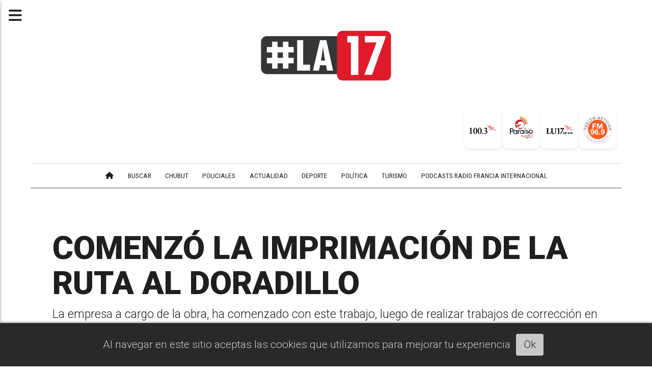

--- FILE ---
content_type: text/html; charset=utf-8
request_url: https://lu17.com/contenido/54999/comenzo-la-imprimacion-de-la-ruta-al-doradillo
body_size: 9469
content:
<!DOCTYPE html><html lang="es"><head><title>COMENZÓ LA IMPRIMACIÓN DE LA RUTA AL DORADILLO</title><meta name="description" content="La empresa a cargo de la obra, ha comenzado con este trabajo, luego de realizar trabajos de corrección en la traza para garantizar la seguridad vial."><meta http-equiv="X-UA-Compatible" content="IE=edge"><meta charset="utf-8"><meta name="viewport" content="width=device-width,minimum-scale=1,initial-scale=1"><link rel="canonical" href="https://lu17.com/contenido/54999/comenzo-la-imprimacion-de-la-ruta-al-doradillo"><meta property="og:type" content="article"><meta property="og:site_name" content="LA17 - CONECTANDO A LA PATAGONIA"><meta property="og:title" content="COMENZÓ LA IMPRIMACIÓN DE LA RUTA AL DORADILLO"><meta property="og:description" content="La empresa a cargo de la obra, ha comenzado con este trabajo, luego de realizar trabajos de corrección en la traza para garantizar la seguridad vial."><meta property="og:url" content="https://lu17.com/contenido/54999/comenzo-la-imprimacion-de-la-ruta-al-doradillo"><meta property="og:ttl" content="2419200"><meta property="og:image" content="https://lu17.com/download/multimedia.normal.89ea1e075ff2effd.YXNmYWx0by1lMTcxMDc4MTAzMjIxNV9ub3JtYWwud2VicA%3D%3D.webp"><meta property="og:image:width" content="711"><meta property="og:image:height" content="399"><meta name="twitter:image" content="https://lu17.com/download/multimedia.normal.89ea1e075ff2effd.YXNmYWx0by1lMTcxMDc4MTAzMjIxNV9ub3JtYWwud2VicA%3D%3D.webp"><meta property="article:published_time" content="2024-03-19T10:13-03"><meta property="article:modified_time" content="2024-03-19T10:45-03"><meta property="article:tag" content="COMENZÓ LA IMPRIMACIÓN DE LA RUTA AL DORADILLO | La empresa a cargo de la obra, ha comenzado con este trabajo, luego de realizar trabajos de corrección en la traza para garantizar la seguridad vial."><meta name="twitter:card" content="summary_large_image"><meta name="twitter:title" content="COMENZÓ LA IMPRIMACIÓN DE LA RUTA AL DORADILLO"><meta name="twitter:description" content="La empresa a cargo de la obra, ha comenzado con este trabajo, luego de realizar trabajos de corrección en la traza para garantizar la seguridad vial."><script type="application/ld+json">{"@context":"http://schema.org","@type":"Article","url":"https://lu17.com/contenido/54999/comenzo-la-imprimacion-de-la-ruta-al-doradillo","mainEntityOfPage":"https://lu17.com/contenido/54999/comenzo-la-imprimacion-de-la-ruta-al-doradillo","name":"COMENZ\u00d3 LA IMPRIMACI\u00d3N DE LA RUTA AL DORADILLO","headline":"COMENZ\u00d3 LA IMPRIMACI\u00d3N DE LA RUTA AL DORADILLO","description":"La empresa a cargo de la obra, ha comenzado con este trabajo, luego de realizar trabajos de correcci\u00f3n en la traza para garantizar la seguridad vial.","datePublished":"2024-03-19T10:13","dateModified":"2024-03-19T10:45","image":"https://lu17.com/download/multimedia.normal.89ea1e075ff2effd.YXNmYWx0by1lMTcxMDc4MTAzMjIxNV9ub3JtYWwud2VicA%3D%3D.webp","keywords":"El Doradillo","publisher":{"@context":"http://schema.org","@type":"Organization","name":"LA17 - CONECTANDO A LA PATAGONIA","url":"https://lu17.com/","logo":{"@type":"ImageObject","url":"https://lu17.com/static/custom/logo-grande.png?t=2026-01-25+03%3A00%3A03.267084"}},"author":{"@type":"Person","name":"Hector Perez","url":"/usuario/13/hector-perez"}}</script><meta name="generator" content="Medios CMS"><link rel="dns-prefetch" href="https://fonts.googleapis.com"><link rel="preconnect" href="https://fonts.googleapis.com" crossorigin><link rel="shortcut icon" href="https://lu17.com/static/custom/favicon.png?t=2026-01-25+03%3A00%3A03.267084"><link rel="apple-touch-icon" href="https://lu17.com/static/custom/favicon.png?t=2026-01-25+03%3A00%3A03.267084"><link rel="stylesheet" href="/static/plugins/fontawesome/css/fontawesome.min.css"><link rel="stylesheet" href="/static/plugins/fontawesome/css/brands.min.css"><link rel="stylesheet" href="/static/plugins/fontawesome/css/solid.min.css"><link rel="stylesheet" href="/static/css/t_aludra/persei.css?v=25.2-beta5" id="estilo-css"><link rel="stylesheet" href="https://fonts.googleapis.com/css2?family=Roboto:wght@300;900&family=Roboto+Condensed:wght@400;700&display=swap" crossorigin="anonymous" id="font-url"><style>:root { --font-family: 'Roboto', sans-serif; --font-family-alt: 'Roboto Condensed', sans-serif;} :root {--html-font-size: 21px;--main-color: #3381ff; --bg-color: #ffffff; --bg-color-alt: #dbdbdb; --font-color: #1f1f1f; --font-color-alt: #545454; --white: #ffffff; --splash-opacity: 1.0;--splash-pointer-events: initial;--splash-align-items: center;--splash-justify-content: center;} </style><link rel="stylesheet" href="https://cdnjs.cloudflare.com/ajax/libs/photoswipe/4.1.2/photoswipe.min.css"><link rel="stylesheet" href="https://cdnjs.cloudflare.com/ajax/libs/photoswipe/4.1.2/default-skin/default-skin.min.css"><script defer src="https://cdnjs.cloudflare.com/ajax/libs/lazysizes/5.3.2/lazysizes.min.js" integrity="sha512-q583ppKrCRc7N5O0n2nzUiJ+suUv7Et1JGels4bXOaMFQcamPk9HjdUknZuuFjBNs7tsMuadge5k9RzdmO+1GQ==" crossorigin="anonymous" referrerpolicy="no-referrer"></script><script async src="https://www.googletagmanager.com/gtag/js"></script><script>window.dataLayer=window.dataLayer||[];function gtag(){dataLayer.push(arguments);};gtag('js',new Date());gtag('config','G-ETDKF070NV');gtag('config','G-E00S1QTN37');</script><meta content="hheeK-wBBeq49ZoTsHkvGcSKFKZhp5wSfily5RYV42k" name="google-site-verification"><meta content="F1E769C2D12B2378AAB252822996197C" name="msvalidate.01"><script>(function(c,l,a,r,i,t,y){c[a]=c[a]||function(){(c[a].q=c[a].q||[]).push(arguments)};t=l.createElement(r);t.async=1;t.src="https://www.clarity.ms/tag/"+i+"?ref=bwt";y=l.getElementsByTagName(r)[0];y.parentNode.insertBefore(t,y);})(window,document,"clarity","script","ha6ryjjpp0");</script><script async crossorigin="anonymous" src="https://pagead2.googlesyndication.com/pagead/js/adsbygoogle.js?client=ca-pub-9077525840741891">
  // Adss
  </script><script>(function(w,d,s,l,i){w[l]=w[l]||[];w[l].push({'gtm.start':new Date().getTime(),event:'gtm.js'});var f=d.getElementsByTagName(s)[0],j=d.createElement(s),dl=l!='dataLayer'?'&l='+l:'';j.async=true;j.src='https://www.googletagmanager.com/gtm.js?id='+i+dl;f.parentNode.insertBefore(j,f);})(window,document,'script','dataLayer','GTM-M2SVVVRX');</script><script defer src="https://cdn.onesignal.com/sdks/web/v16/OneSignalSDK.page.js"></script><script>window.OneSignalDeferred=window.OneSignalDeferred||[];OneSignalDeferred.push(function(OneSignal){OneSignal.init({appId:"da139a8f-70f3-4b5f-a285-21ce662f28e2",});});</script><script type="text/javascript">
!function(){"use strict";function e(e){var t=!(arguments.length>1&&void 0!==arguments[1])||arguments[1],c=document.createElement("script");c.src=e,t?c.type="module":(c.async=!0,c.type="text/javascript",c.setAttribute("nomodule",""));var n=document.getElementsByTagName("script")[0];n.parentNode.insertBefore(c,n)}!function(t,c){!function(t,c,n){var a,o,r;n.accountId=c,null!==(a=t.marfeel)&&void 0!==a||(t.marfeel={}),null!==(o=(r=t.marfeel).cmd)&&void 0!==o||(r.cmd=[]),t.marfeel.config=n;var i="https://sdk.mrf.io/statics";e("".concat(i,"/marfeel-sdk.js?id=").concat(c),!0),e("".concat(i,"/marfeel-sdk.es5.js?id=").concat(c),!1)}(t,c,arguments.length>2&&void 0!==arguments[2]?arguments[2]:{})}(window,6297,{} /* Config */)}();
</script><script>const EXCLUDED_URLS=['/contenido/36024/fm-1003-online','/contenido/36025/fm-961-paraiso-online','/contenido/36022/am-540-online','/contenido/36028/fm-969-radio-trelew-noticias-online','/contenido/40391/cadena-3-online','/contenido/93939/am-540-online-web-noticias-patagonicas'];function setupNewsLinks(){const newsLinks=document.querySelectorAll('article.post__noticia .post__imagen, article.post__noticia .post__titulo a');newsLinks.forEach(link=>{link.setAttribute('target','_blank');link.setAttribute('rel','noopener noreferrer');});}
function isExcludedPage(){const currentPath=window.location.pathname;return EXCLUDED_URLS.includes(currentPath);}
function setupAutoRefresh(){if(isExcludedPage()){console.log('Auto-refresh desactivado para esta página de radio');return;}
const REFRESH_INTERVAL=120000;setInterval(()=>{window.location.reload();},REFRESH_INTERVAL);}
document.addEventListener('DOMContentLoaded',()=>{setupNewsLinks();setupAutoRefresh();});</script></head><body><div id="wrapper" class="wrapper contenido contenido noticia"><header class="header "><a class="open-nav"><i class="fa fa-bars"></i></a><div class="header__logo"><a href="/"><img class="only-desktop" src="https://lu17.com/static/custom/logo.png?t=2026-01-25+03%3A00%3A03.267084" alt="LA17 - CONECTANDO A LA PATAGONIA"><img class="only-mobile" src="https://lu17.com/static/custom/logo-movil.png?t=2026-01-25+03%3A00%3A03.267084" alt="LA17 - CONECTANDO A LA PATAGONIA"></a></div><div class="bloque-html"><div class="codigo-html"></div><div class="codigo-html"><div class="medios-widget script"><div class="medios-widget script"><script>(function(){if(window.configAutorOculto)return;window.configAutorOculto=true;console.log('[config-simple] Inicializando');document.addEventListener('DOMContentLoaded',function(){console.log('[config-simple] DOM cargado, ocultando autores');});})();</script></div></div><style>
/* Ocultar el autor de las noticias */
.post__autor {
    display: none !important;
}

/* Estilo de la categoría como etiqueta roja con texto blanco */
.post__categoria {
    display: inline-block !important;
    order: -1 !important;
    margin-bottom: 8px !important;
    font-weight: bold !important;
    color: white !important;
    text-transform: uppercase !important;
    font-size: 0.85em !important;
    background-color: #ff0000 !important;
    padding: 4px 10px !important;
    line-height: 1.2 !important;
    text-decoration: none !important;
}


/* Asegurar que el contenedor de datos usa flexbox para el orden */
.post__datos {
    display: flex !important;
    flex-direction: column !important;
    align-items: flex-start !important;
}

/* Eliminar márgenes y padding innecesarios */
.post__titulo {
    margin-top: 0 !important;
    width: 100% !important;
}

/* Ajuste para la categoría en la vista de noticia individual */
.noticia .post__categoria {
    margin-bottom: 15px !important;
}
</style><div class="medios-widget script" id="1743057511529"></div></div><div class="codigo-html"><div class="medios-widget script" id="1746466313193"><script>function manejarVisibilidadIframes(){const esPaisaje=window.innerWidth>window.innerHeight;const iframePaisaje=document.getElementById('iframe-paisaje');const iframeRetrato=document.getElementById('iframe-retrato');if(iframePaisaje)iframePaisaje.style.display=esPaisaje?'block':'none';if(iframeRetrato)iframeRetrato.style.display=esPaisaje?'none':'block';}
window.addEventListener('load',manejarVisibilidadIframes);window.addEventListener('resize',manejarVisibilidadIframes);</script></div><p><script>function manejarVisibilidadIframes(){const esPaisaje=window.innerWidth>window.innerHeight;const iframePaisaje=document.getElementById('iframe-paisaje');const iframeRetrato=document.getElementById('iframe-retrato');if(iframePaisaje)iframePaisaje.style.display=esPaisaje?'block':'none';if(iframeRetrato)iframeRetrato.style.display=esPaisaje?'none':'block';}
window.addEventListener('load',manejarVisibilidadIframes);window.addEventListener('resize',manejarVisibilidadIframes);</script></p></div><div class="codigo-html"><style>
    .main {
        margin-top: 0px !important;
    }
    
    main.main {
        margin-bottom: 0px !important;
    }
    
    header.header {
        margin-top: 0px !important;
    }
    
    /* Ocultar elementos innecesarios */
    .bloque-html .medios-widget.script:empty,
    .bloque-html .codigo-html:empty,
    .bloque-html script:not([src]),
    .bloque-html .medios-widget.script[id="1743057511529"],
    .bloque-html .medios-widget.script[id="1746466313193"],
    .bloque-html p:empty {
        display: none !important;
        height: 0 !important;
        width: 0 !important;
        margin: 0 !important;
        padding: 0 !important;
        visibility: hidden !important;
    }
</style></div><div class="codigo-html"><style>
    /* Estilos del banner */
    .banner {
        background: linear-gradient(to top, rgb(255, 255, 255), 20%, rgb(255, 255, 255));
        display: flex;
        align-items: center;
        justify-content: flex-start;
        padding: 5px;
        border-radius: 10px;
        white-space: nowrap;
        margin-bottom: 0;
        gap: 5px !important;
        width: 100%;
    }

    
    /* Sobrescribir padding del header */
    .header {
        padding-top: 20px !important;
    }


    .dt-tiempo-flex-container {
        display: flex;
        flex-wrap: nowrap;
        justify-content: space-between;
    }

    .dt-tiempo-item-f {
        margin: 5px;
        padding: 10px 5px;
        font-size: 17px;
    }

    .radio-section {
        display: flex;
        flex-direction: row;
        align-items: center;
        gap: 15px;
        margin-left: auto;
    }

    .radio-logos {
        display: flex;
        justify-content: center;
        align-items: center;
        gap: 10px;
    }

    .radio-logos a {
        display: inline-block;
        width: 75px;
        height: 75px;
        border-radius: 10px;
        background-color: #ffffff;
        box-shadow: 0 2px 4px rgba(0, 0, 0, 0.1);
        transition: transform 0.3s, box-shadow 0.3s;
    }

    .radio-logos a:hover {
        transform: translateY(-5px);
        box-shadow: 0 4px 8px rgba(0, 0, 0, 0.2);
    }

    .radio-logos img {
        width: 100%;
        height: 100%;
        object-fit: contain;
        border-radius: 10px;
    }

    .en-vivo-badge {
        white-space: nowrap;
        background-color: #df1b2b00;
        color: white;
        padding: 10px;
        border-radius: 5px;
        font-weight: bold;
        font-size: 16px;
    }


    .medios-widget {
        margin: 0 !important;
        padding: 2px !important;
    }

    .medios-widget p {
        margin: 0;
        padding: 0;
    }

    .publi,
    .bloque-html {
        margin-bottom: 20px !important;
    }

    @media (max-width: 480px) {
        .banner {
            flex-direction: column;
            gap: 5px !important;
            margin-top: 0;
        }

        .dt-tiempo-flex-container {
            width: 100%;
            justify-content: center;
        }

        .dt-tiempo-item-f {
            font-size: 15px;
        }

        .publi,
        .bloque-html {
            margin-bottom: 5px !important;
        }

        .radio-section {
            flex-direction: column;
            gap: 5px;
            margin-left: 0;
        }

        .radio-logos a {
            width: 60px;
            height: 60px;
        }

        .banner .radio-section .en-vivo-badge,
        .medios-widget .banner .radio-section .en-vivo-badge,
        div[class*="medios-widget"] .en-vivo-badge {
            display: none !important;
            visibility: hidden !important;
            opacity: 0 !important;
            width: 0 !important;
            height: 0 !important;
            position: absolute !important;
            pointer-events: none !important;
            clip: rect(0, 0, 0, 0) !important;
            margin: 0 !important;
            padding: 0 !important;
            overflow: hidden !important;
        }
    }
</style><div class="medios-widget script" id="1744290148770"><div class="medios-widget"><div class="banner"><div class="dt-tiempo-flex-container" id="downtackcom-tiempo"></div><div class="radio-section"><div class="en-vivo-badge"></div><div class="radio-logos"><a href="https://lu17.com/contenido/36024/fm-1003-online" rel="noopener" target="_blank"> <img alt="Logo de LU17" class="lazyload" data-src="https://lu17.com/download/multimedia.grande.a9073bb3a54bbdf6.6c6f676f7320726164696f73322d30365f6772616e64652e77656270.webp" src="data:,"> </a> <a href="https://lu17.com/contenido/36025/fm-961-paraiso-online" rel="noopener" target="_blank"> <img alt="Logo de LU17" class="lazyload" data-src="https://lu17.com/download/multimedia.grande.9f0f9cc43505e321.6c6f676f7320726164696f73322d30345f6772616e64652e77656270.webp" src="data:,"> </a> <a href="https://lu17.com/contenido/36022/am-540-online" rel="noopener" target="_blank"> <img alt="Logo de LU17" class="lazyload" data-src="https://lu17.com/download/multimedia.grande.b11fcee751a880f0.6c6f676f7320726164696f73322d30335f6772616e64652e77656270.webp" src="data:,"> </a> <a href="https://lu17.com/contenido/36028/fm-969-radio-trelew-noticias-online" rel="noopener" target="_blank"> <img alt="Logo de LU17" class="lazyload" data-src="https://lu17.com/download/multimedia.grande.97e8070556bb5c66.6c6f676f7320726164696f73322d30315f6772616e64652e77656270.webp" src="data:,"> </a></div></div></div></div><script>async function getTiempoDt(){try{const res=await fetch('https://nodo2.downtack.com/lu17com/downtackcom-tiempo.json');const data=await res.json();return data;}catch(e){return[];}}
function renderTiempoDt(data){const container=document.getElementById('downtackcom-tiempo');container.innerHTML='';data.forEach(item=>{const div=document.createElement('div');div.className='dt-tiempo-item-f';div.textContent=`${item.esta_emoji}${item.ciu}${Math.round(item.temp)}°`;container.appendChild(div);});}
document.addEventListener('DOMContentLoaded',function(){setTimeout(function(){try{getTiempoDt().then(renderTiempoDt);setInterval(()=>getTiempoDt().then(renderTiempoDt),60000);}catch(e){console.error("Error iniciando tiempo:",e);}},1000);});</script></div></div></div><div class="header__menu "><ul><li class="header__menu__item "><a href="/" target><i class="fa fa-fw fa-home"></i></a></li><li class="header__menu__item "><a href="/buscar" target> BUSCAR </a></li><li class="header__menu__item "><a href="/categoria/14/chubut" target> CHUBUT </a></li><li class="header__menu__item "><a href="/categoria/23/policiales" target> POLICIALES </a></li><li class="header__menu__item "><a href="/categoria/2/actualidad" target> ACTUALIDAD </a></li><li class="header__menu__item "><a href="/categoria/17/deporte" target> DEPORTE </a></li><li class="header__menu__item "><a href="/categoria/11/politica" target> POLÍTICA </a></li><li class="header__menu__item "><a href="/categoria/10/turismo" target> TURISMO </a></li><li class="header__menu__item "><a href="/categoria/47/podscast-radio-francia-internacional" target> PODCASTS Radio Francia Internacional </a></li></ul></div><section class="nav" id="nav"><a class="close-nav"><i class="fa fa-times"></i></a><div class="nav__logo"><a href="/"><img class="only-desktop" src="https://lu17.com/static/custom/logo.png?t=2026-01-25+03%3A00%3A03.267084" alt="LA17 - CONECTANDO A LA PATAGONIA"><img class="only-mobile" src="https://lu17.com/static/custom/logo-movil.png?t=2026-01-25+03%3A00%3A03.267084" alt="LA17 - CONECTANDO A LA PATAGONIA"></a></div><div class="menu-simple menu0"><div class="menu-simple__item "><a href="/" target><i class="fa fa-fw fa-home"></i></a></div><div class="menu-simple__item "><a href="/buscar" target> BUSCAR </a></div><div class="menu-simple__item "><a href="/categoria/14/chubut" target> CHUBUT </a></div><div class="menu-simple__item "><a href="/categoria/23/policiales" target> POLICIALES </a></div><div class="menu-simple__item "><a href="/categoria/2/actualidad" target> ACTUALIDAD </a></div><div class="menu-simple__item "><a href="/categoria/17/deporte" target> DEPORTE </a></div><div class="menu-simple__item "><a href="/categoria/11/politica" target> POLÍTICA </a></div><div class="menu-simple__item "><a href="/categoria/10/turismo" target> TURISMO </a></div><div class="menu-simple__item "><a href="/categoria/47/podscast-radio-francia-internacional" target> PODCASTS Radio Francia Internacional </a></div></div><section class="bloque boletin"><div class="bloque__titulo "><a href="/newsletter">Contactanos: +54 9 280 4 201927</a></div><form method="POST" class="formulario boletin__form"><p>Suscribite al newsletter de #LA17</p><div class="formulario__campo"><input type="email" placeholder="Email"></div><div class="formulario__campo"><button>Suscribirme</button></div><div class="g-recaptcha" data-sitekey="6Ld7LPwrAAAAAG-0ZA5enjV7uzQwjJPVHgBn7ojV" data-action="suscripcion_newsletter"></div><p style="display:none;" class="boletin__mensaje"></p></form></section><div class="social-buttons"><a class="social-buttons__item facebook" href="https://www.facebook.com/LU17com" target="_blank"><i class="fa fa-brands fa-facebook"></i></a><a class="social-buttons__item twitter" href="https://twitter.com/lu17com" target="_blank"><i class="fa fa-brands fa-x-twitter"></i></a><a class="social-buttons__item youtube" href="https://www.youtube.com/@lu17puertomadrynportalweb29" target="_blank"><i class="fa fa-brands fa-youtube"></i></a><a class="social-buttons__item instagram" href="https://www.instagram.com/lu.17_com/" target="_blank"><i class="fa fa-brands fa-instagram"></i></a></div><div class="menu-simple menu1"><div class="menu-simple__item "><a href="/contacto" target> Contacto </a></div><div class="menu-simple__item "><a href="/historial" target> Historial </a></div><div class="menu-simple__item "><a href="/newsletter" target> Newsletter </a></div><div class="menu-simple__item "><a href="/a_default/user/login" target><i class="fa fa-fw fa-sign-in"></i> Ingresar </a></div><div class="menu-simple__item "><a href="/contenido/103/sobre-nosotros" target> SOBRE NOSOTROS </a></div><div class="menu-simple__item "><a href="/contenido/109/mediakit" target> Mediakit </a></div><div class="menu-simple__item "><a href="/contenido/36024/fm-1003-online" target> FM 100.3 ONLINE </a></div><div class="menu-simple__item "><a href="/contenido/36022/am-540-online" target> AM 540 ONLINE </a></div><div class="menu-simple__item "><a href="/contenido/36025/fm-961-paraiso-online" target> FM 96.1 PARAÍSO ONLINE </a></div><div class="menu-simple__item "><a href="/contenido/36028/fm-969-radio-trelew-noticias-online" target> FM 96.9 RADIO TRELEW NOTICIAS ONLINE </a></div></div><div class="datos-contacto"><div class="telefono"><i class="fa fa-phone"></i><span>54 280 4459200</span></div><div class="direccion"><i class="fa fa-map-marker"></i><span>Estivariz 226 - Puerto Madryn - Chubut</span></div><div class="email"><i class="fa fa-envelope"></i><span><a href="/cdn-cgi/l/email-protection#d7a7a2b5bbbeb4beb3b6b397bba2e6e0f9b4b8ba"><span class="__cf_email__" data-cfemail="19696c7b75707a707d787d59756c282e377a7674">[email&#160;protected]</span></a></span></div></div></section></header><main class="main "><section class="principal"><div class="fullpost__encabezado "><h1 class="fullpost__titulo">COMENZÓ LA IMPRIMACIÓN DE LA RUTA AL DORADILLO</h1><p class="fullpost__copete">La empresa a cargo de la obra, ha comenzado con este trabajo, luego de realizar trabajos de corrección en la traza para garantizar la seguridad vial.</p><span class="fullpost__fecha"><span class="fecha">19/03/2024</span></span><span class="fullpost__autor"><img src="/static/img/usuario.jpg" alt="Hector Perez"><a href="/usuario/13/hector-perez">Hector Perez</a></span></div><div class="bloque-html"><div class="codigo-html"></div></div></section><section class="extra1"><div class="fullpost__main   "><div class="fullpost__imagen "><img alt="Imprimación asfáltica en la ruta nº 42" class="img-responsive lazyload" data-sizes="auto" data-src="/download/multimedia.normal.89ea1e075ff2effd.YXNmYWx0by1lMTcxMDc4MTAzMjIxNV9ub3JtYWwud2VicA%3D%3D.webp" data-srcset="/download/multimedia.normal.89ea1e075ff2effd.YXNmYWx0by1lMTcxMDc4MTAzMjIxNV9ub3JtYWwud2VicA%3D%3D.webp 711w, /download/multimedia.miniatura.a17f61f44ec1a242.YXNmYWx0by1lMTcxMDc4MTAzMjIxNV9taW5pYXR1cmEud2VicA%3D%3D.webp 400w" height="399" src="data:," width="711"><div class="fullpost__detalle-multimedia"><span>Imprimación asfáltica en la ruta nº 42</span></div></div><div class="fullpost__cuerpo"><p>En los &uacute;ltimos d&iacute;as,<strong> la empresa a cargo de la obra de pavimentaci&oacute;n en la <a href="/contenido/167/cortaran-el-acceso-tradicional-a-el-doradillo">Ruta Provincial N&ordm; 42</a>, que lleva al &Aacute;rea Protegida El Doradillo, ha alcanzado un hito importante al iniciar los trabajos de imprimaci&oacute;n asf&aacute;ltica.</strong></p><div id="publi-1361" data-nombre="LUIS CATALAN - NOTAS" class="publi publi-imagen not-desktop C5"><img class="img-responsive lazyload " width="300" height="300" data-url data-publicidad="1361" data-nombre="LUIS CATALAN - NOTAS" style="margin:0 auto" src="data:," data-src="/download/publicidades.imagxs.bfbe42fdfc2b7f3f.aW1hZ3hzLmdpZg==.gif"></div><div id="publi-1361" data-nombre="LUIS CATALAN - NOTAS" class="publi publi-imagen not-movil C5"><img class="img-responsive lazyload " width="1200" height="150" data-url data-publicidad="1361" data-nombre="LUIS CATALAN - NOTAS" style="margin:0 auto" src="data:," data-src="/download/publicidades.imagen.8a684bd7127c5cc0.aW1hZ2VuLmdpZg==.gif"></div><p>Previamente, se realizaron significativos<strong> movimientos de suelo y correcciones en la traza para asegurar la estabilidad y seguridad del camino.</strong></p><p><strong>El Intendente de Puerto Madryn, Gustavo Sastre, y el presidente de la Administraci&oacute;n de Vialidad Provincial (AVP), Hern&aacute;n T&oacute;rtola, estuvieron presentes para supervisar el progreso</strong> de estas primeras tareas. Sastre se mostr&oacute; optimista ante los medios de comunicaci&oacute;n al afirmar que "avanza a muy buen ritmo" y destac&oacute; que ya se complet&oacute; el primer riego de imprimaci&oacute;n asf&aacute;ltica en la primera etapa del proyecto.</p><p>Asimismo, asegur&oacute; que <strong>el trabajo se est&aacute; desarrollando dentro de los plazos establecidos y que se espera finalizar en tiempo.</strong></p><p>Adem&aacute;s, el Intendente adelant&oacute; que en los pr&oacute;ximos d&iacute;as <strong>se realizar&aacute; un importante anuncio sobre otras obras planificadas en conjunto con la AVP, las cuales traer&aacute;n mejoras significativas a varios barrios de la ciudad.</strong></p><p>El avance de esta obra representa un <strong>paso importante para mejorar la infraestructura vial en la regi&oacute;n</strong>, lo que contribuir&aacute; al desarrollo econ&oacute;mico y tur&iacute;stico, as&iacute; como a la seguridad de los residentes y visitantes.</p></div><div class="fullpost__etiquetas"><a class="fullpost__etiqueta" href="https://lu17.com/tema/163/el-doradillo" rel="tag">El Doradillo</a></div><div class="fullpost__share-post widget-share-post share_post "><a class="share_post__item facebook" href="https://www.facebook.com/sharer/sharer.php?u=https://lu17.com/contenido/54999/comenzo-la-imprimacion-de-la-ruta-al-doradillo" target="_blank"><i class="fa fa-fw fa-lg fa-brands fa-facebook"></i></a><a class="share_post__item twitter" href="https://twitter.com/intent/tweet?url=https://lu17.com/contenido/54999/comenzo-la-imprimacion-de-la-ruta-al-doradillo&text=COMENZ%C3%93%20LA%20IMPRIMACI%C3%93N%20DE%20LA%20RUTA%20AL%20DORADILLO" target="_blank"><i class="fa fa-fw fa-lg fa-brands fa-x-twitter"></i></a><a class="share_post__item whatsapp" href="https://api.whatsapp.com/send?text=COMENZÓ LA IMPRIMACIÓN DE LA RUTA AL DORADILLO+https://lu17.com/contenido/54999/comenzo-la-imprimacion-de-la-ruta-al-doradillo" target="_blank"><i class="fa fa-fw fa-lg fa-brands fa-whatsapp"></i></a><a class="share_post__item telegram" href="https://t.me/share/url?url=https://lu17.com/contenido/54999/comenzo-la-imprimacion-de-la-ruta-al-doradillo&text=COMENZÓ LA IMPRIMACIÓN DE LA RUTA AL DORADILLO" target="_blank"><i class="fa fa-fw fa-lg fa-brands fa-telegram"></i></a></div><div id="publi-1131" data-nombre="Abrí que se sepa" class="publi publi-imagen not-desktop C6"><img class="img-responsive lazyload puntero" width="1000" height="523" data-url="https://lu17.com/contenido/85210/abri-y-que-se-sepa-descuento-exclusivo-en-la-publicidad-para-nuevos-comerciantes" data-publicidad="1131" data-nombre="Abrí que se sepa" style="margin:0 auto" src="data:," data-src="/download/publicidades.imagxs.b9b5b3bd9f08fa4a.aW1hZ3hzLndlYnA=.webp"></div><div id="publi-1131" data-nombre="Abrí que se sepa" class="publi publi-imagen not-movil C6"><img class="img-responsive lazyload puntero" width="2400" height="280" data-url="https://lu17.com/contenido/85210/abri-y-que-se-sepa-descuento-exclusivo-en-la-publicidad-para-nuevos-comerciantes" data-publicidad="1131" data-nombre="Abrí que se sepa" style="margin:0 auto" src="data:," data-src="/download/publicidades.imagen.bd205597822d017f.aW1hZ2VuLndlYnA=.webp"></div></div></section><section class="extra2"></section><section class="aside"><div id="publi-872" data-nombre="SERVICOOP - NOTAS 300x300" class="publi publi-imagen not-desktop C9"><img class="img-responsive lazyload puntero" width="300" height="250" data-url="https://web.servicoop.com/" data-publicidad="872" data-nombre="SERVICOOP - NOTAS 300x300" style="margin:0 auto" src="data:," data-src="/download/publicidades.imagxs.a4d1fcdd44c2703c.aW1hZ3hzLmdpZg==.gif"></div><div id="publi-872" data-nombre="SERVICOOP - NOTAS 300x300" class="publi publi-imagen not-movil C9"><img class="img-responsive lazyload puntero" width="300" height="250" data-url="https://web.servicoop.com/" data-publicidad="872" data-nombre="SERVICOOP - NOTAS 300x300" style="margin:0 auto" src="data:," data-src="/download/publicidades.imagen.80bf1a1beda9523d.aW1hZ2VuLmdpZg==.gif"></div><div id="publi-888" data-nombre="BANCO CHUBUT - NOTAS 300x300" class="publi publi-imagen not-desktop C11"><img class="img-responsive lazyload puntero" width="300" height="300" data-url="https://www.bancochubut.com.ar/webinstitucional/" data-publicidad="888" data-nombre="BANCO CHUBUT - NOTAS 300x300" style="margin:0 auto" src="data:," data-src="/download/publicidades.imagxs.aac9cfe9d69789c1.aW1hZ3hzLmdpZg==.gif"></div><div id="publi-888" data-nombre="BANCO CHUBUT - NOTAS 300x300" class="publi publi-imagen not-movil C11"><img class="img-responsive lazyload puntero" width="300" height="300" data-url="https://www.bancochubut.com.ar/webinstitucional/" data-publicidad="888" data-nombre="BANCO CHUBUT - NOTAS 300x300" style="margin:0 auto" src="data:," data-src="/download/publicidades.imagen.94e93958643d9729.aW1hZ2VuLmdpZg==.gif"></div><section class="bloque boletin"><div class="bloque__titulo "><a href="/newsletter">Contactanos: +54 9 280 4 201927</a></div><form method="POST" class="formulario boletin__form"><p>Suscribite al newsletter de #LA17</p><div class="formulario__campo"><input type="email" placeholder="Email"></div><div class="formulario__campo"><button>Suscribirme</button></div><div class="g-recaptcha" data-sitekey="6Ld7LPwrAAAAAG-0ZA5enjV7uzQwjJPVHgBn7ojV" data-action="suscripcion_newsletter"></div><p style="display:none;" class="boletin__mensaje"></p></form></section></section></main><footer class="footer "><div class="menu-simple "><div class="menu-simple__item "><a href="/contacto" target> Contacto </a></div><div class="menu-simple__item "><a href="/historial" target> Historial </a></div><div class="menu-simple__item "><a href="/newsletter" target> Newsletter </a></div><div class="menu-simple__item "><a href="/a_default/user/login" target><i class="fa fa-fw fa-sign-in"></i> Ingresar </a></div><div class="menu-simple__item "><a href="/contenido/103/sobre-nosotros" target> SOBRE NOSOTROS </a></div><div class="menu-simple__item "><a href="/contenido/109/mediakit" target> Mediakit </a></div><div class="menu-simple__item "><a href="/contenido/36024/fm-1003-online" target> FM 100.3 ONLINE </a></div><div class="menu-simple__item "><a href="/contenido/36022/am-540-online" target> AM 540 ONLINE </a></div><div class="menu-simple__item "><a href="/contenido/36025/fm-961-paraiso-online" target> FM 96.1 PARAÍSO ONLINE </a></div><div class="menu-simple__item "><a href="/contenido/36028/fm-969-radio-trelew-noticias-online" target> FM 96.9 RADIO TRELEW NOTICIAS ONLINE </a></div></div><div class="social-buttons"><a class="social-buttons__item facebook" href="https://www.facebook.com/LU17com" target="_blank"><i class="fa fa-brands fa-facebook"></i></a><a class="social-buttons__item twitter" href="https://twitter.com/lu17com" target="_blank"><i class="fa fa-brands fa-x-twitter"></i></a><a class="social-buttons__item youtube" href="https://www.youtube.com/@lu17puertomadrynportalweb29" target="_blank"><i class="fa fa-brands fa-youtube"></i></a><a class="social-buttons__item instagram" href="https://www.instagram.com/lu.17_com/" target="_blank"><i class="fa fa-brands fa-instagram"></i></a></div><section class="bloque boletin"><div class="bloque__titulo "><a href="/newsletter">Contactanos: +54 9 280 4 201927</a></div><form method="POST" class="formulario boletin__form"><p>Suscribite al newsletter de #LA17</p><div class="formulario__campo"><input type="email" placeholder="Email"></div><div class="formulario__campo"><button>Suscribirme</button></div><div class="g-recaptcha" data-sitekey="6Ld7LPwrAAAAAG-0ZA5enjV7uzQwjJPVHgBn7ojV" data-action="suscripcion_newsletter"></div><p style="display:none;" class="boletin__mensaje"></p></form></section><div class="datos-contacto"><div class="telefono"><i class="fa fa-phone"></i><span>54 280 4459200</span></div><div class="direccion"><i class="fa fa-map-marker"></i><span>Estivariz 226 - Puerto Madryn - Chubut</span></div><div class="email"><i class="fa fa-envelope"></i><span><a href="/cdn-cgi/l/email-protection#92e2e7f0fefbf1fbf6f3f6d2fee7a3a5bcf1fdff"><span class="__cf_email__" data-cfemail="e09095828c898389848184a08c95d1d7ce838f8d">[email&#160;protected]</span></a></span></div></div><div class="poweredby"><a href="https://medios.io/?utm_source=lu17.com&utm_medium=website&utm_campaign=logo-footer&ref=" target="_blank" rel="nofollow"><img loading="lazy" src="/static/img/creado-con-medios.png?v=25.2-beta5" alt="Sitio web creado con Medios CMS" style="height:24px"></a></div></footer></div><div class="popup-newsletter" style="display:none"><div class="popup-newsletter__contenido"><span class="popup-newsletter__close"></span><section class="bloque boletin"><div class="bloque__titulo "><a href="/newsletter">Contactanos: +54 9 280 4 201927</a></div><form method="POST" class="formulario boletin__form"><p>Suscribite al newsletter de #LA17</p><div class="formulario__campo"><input type="email" placeholder="Email"></div><div class="formulario__campo"><button>Suscribirme</button></div><div class="g-recaptcha" data-sitekey="6Ld7LPwrAAAAAG-0ZA5enjV7uzQwjJPVHgBn7ojV" data-action="suscripcion_newsletter"></div><p style="display:none;" class="boletin__mensaje"></p></form></section></div></div><div class="pswp" tabindex="-1" role="dialog" aria-hidden="true"><div class="pswp__bg"></div><div class="pswp__scroll-wrap"><div class="pswp__container"><div class="pswp__item"></div><div class="pswp__item"></div><div class="pswp__item"></div></div><div class="pswp__ui pswp__ui--hidden"><div class="pswp__top-bar"><div class="pswp__counter"></div><button class="pswp__button pswp__button--close" title="Cerrar (Esc)"></button><button class="pswp__button pswp__button--share" title="Compartir"></button><button class="pswp__button pswp__button--fs" title="Pantalla completa"></button><button class="pswp__button pswp__button--zoom" title="Zoom"></button><div class="pswp__preloader"><div class="pswp__preloader__icn"><div class="pswp__preloader__cut"><div class="pswp__preloader__donut"></div></div></div></div></div><div class="pswp__share-modal pswp__share-modal--hidden pswp__single-tap"><div class="pswp__share-tooltip"></div></div><button class="pswp__button pswp__button--arrow--left" title="Anterior"></button><button class="pswp__button pswp__button--arrow--right" title="Siguiente"></button><div class="pswp__caption"><div class="pswp__caption__center"></div></div></div></div></div><script data-cfasync="false" src="/cdn-cgi/scripts/5c5dd728/cloudflare-static/email-decode.min.js"></script><script src="https://www.google.com/recaptcha/enterprise.js" async defer></script><script>let config={template:"aludra",gaMedios:"G-ETDKF070NV",lang:"es",googleAnalyticsId:"G-E00S1QTN37",recaptchaPublicKey:"6Ld7LPwrAAAAAG-0ZA5enjV7uzQwjJPVHgBn7ojV",planFree:false,preroll:null,copyProtection:null,comentarios:null,newsletter:null,photoswipe:null,splash:null,twitear:null,scrollInfinito:null,cookieConsent:null,encuestas:null,blockadblock:null,escucharArticulos:null,};config.newsletter={popup:{showDelay:0,scrollDelay:99,frecuencia:86400}};config.photoswipe={items:[]};config.photoswipe.items.push({src:"/download/multimedia.normal.89ea1e075ff2effd.YXNmYWx0by1lMTcxMDc4MTAzMjIxNV9ub3JtYWwud2VicA%3D%3D.webp",w:"711",h:"399",title:"Imprimación asfáltica en la ruta nº 42"});config.splash={frecuencia:0,showDelay:5,closeDelay:5};config.scrollInfinito={maxpages:10};config.cookieConsent={mensaje:"Al navegar en este sitio aceptas las cookies que utilizamos para mejorar tu experiencia"};config.listaContenido={etiqueta:163,autor_id:13,};window.MediosConfig=config;</script><script defer src="/static/js/app.min.js?v=25.2-beta5"></script><div id="fb-root"></div><script async defer crossorigin="anonymous" src="https://connect.facebook.net/es_LA/sdk.js#xfbml=1&version=v13.0&autoLogAppEvents=1&appId="></script><noscript><iframe height="0" loading="lazy" src="https://www.googletagmanager.com/ns.html?id=GTM-M2SVVVRX" style="display:none;visibility:hidden" width="0"></iframe></noscript><script defer src="https://static.cloudflareinsights.com/beacon.min.js/vcd15cbe7772f49c399c6a5babf22c1241717689176015" integrity="sha512-ZpsOmlRQV6y907TI0dKBHq9Md29nnaEIPlkf84rnaERnq6zvWvPUqr2ft8M1aS28oN72PdrCzSjY4U6VaAw1EQ==" data-cf-beacon='{"version":"2024.11.0","token":"b0ad3c4ddf854202b8991b6f7ef841a6","r":1,"server_timing":{"name":{"cfCacheStatus":true,"cfEdge":true,"cfExtPri":true,"cfL4":true,"cfOrigin":true,"cfSpeedBrain":true},"location_startswith":null}}' crossorigin="anonymous"></script>
</body></html>

--- FILE ---
content_type: text/html; charset=utf-8
request_url: https://www.google.com/recaptcha/enterprise/anchor?ar=1&k=6Ld7LPwrAAAAAG-0ZA5enjV7uzQwjJPVHgBn7ojV&co=aHR0cHM6Ly9sdTE3LmNvbTo0NDM.&hl=en&v=PoyoqOPhxBO7pBk68S4YbpHZ&size=normal&sa=suscripcion_newsletter&anchor-ms=20000&execute-ms=30000&cb=lq8assu4fqut
body_size: 49359
content:
<!DOCTYPE HTML><html dir="ltr" lang="en"><head><meta http-equiv="Content-Type" content="text/html; charset=UTF-8">
<meta http-equiv="X-UA-Compatible" content="IE=edge">
<title>reCAPTCHA</title>
<style type="text/css">
/* cyrillic-ext */
@font-face {
  font-family: 'Roboto';
  font-style: normal;
  font-weight: 400;
  font-stretch: 100%;
  src: url(//fonts.gstatic.com/s/roboto/v48/KFO7CnqEu92Fr1ME7kSn66aGLdTylUAMa3GUBHMdazTgWw.woff2) format('woff2');
  unicode-range: U+0460-052F, U+1C80-1C8A, U+20B4, U+2DE0-2DFF, U+A640-A69F, U+FE2E-FE2F;
}
/* cyrillic */
@font-face {
  font-family: 'Roboto';
  font-style: normal;
  font-weight: 400;
  font-stretch: 100%;
  src: url(//fonts.gstatic.com/s/roboto/v48/KFO7CnqEu92Fr1ME7kSn66aGLdTylUAMa3iUBHMdazTgWw.woff2) format('woff2');
  unicode-range: U+0301, U+0400-045F, U+0490-0491, U+04B0-04B1, U+2116;
}
/* greek-ext */
@font-face {
  font-family: 'Roboto';
  font-style: normal;
  font-weight: 400;
  font-stretch: 100%;
  src: url(//fonts.gstatic.com/s/roboto/v48/KFO7CnqEu92Fr1ME7kSn66aGLdTylUAMa3CUBHMdazTgWw.woff2) format('woff2');
  unicode-range: U+1F00-1FFF;
}
/* greek */
@font-face {
  font-family: 'Roboto';
  font-style: normal;
  font-weight: 400;
  font-stretch: 100%;
  src: url(//fonts.gstatic.com/s/roboto/v48/KFO7CnqEu92Fr1ME7kSn66aGLdTylUAMa3-UBHMdazTgWw.woff2) format('woff2');
  unicode-range: U+0370-0377, U+037A-037F, U+0384-038A, U+038C, U+038E-03A1, U+03A3-03FF;
}
/* math */
@font-face {
  font-family: 'Roboto';
  font-style: normal;
  font-weight: 400;
  font-stretch: 100%;
  src: url(//fonts.gstatic.com/s/roboto/v48/KFO7CnqEu92Fr1ME7kSn66aGLdTylUAMawCUBHMdazTgWw.woff2) format('woff2');
  unicode-range: U+0302-0303, U+0305, U+0307-0308, U+0310, U+0312, U+0315, U+031A, U+0326-0327, U+032C, U+032F-0330, U+0332-0333, U+0338, U+033A, U+0346, U+034D, U+0391-03A1, U+03A3-03A9, U+03B1-03C9, U+03D1, U+03D5-03D6, U+03F0-03F1, U+03F4-03F5, U+2016-2017, U+2034-2038, U+203C, U+2040, U+2043, U+2047, U+2050, U+2057, U+205F, U+2070-2071, U+2074-208E, U+2090-209C, U+20D0-20DC, U+20E1, U+20E5-20EF, U+2100-2112, U+2114-2115, U+2117-2121, U+2123-214F, U+2190, U+2192, U+2194-21AE, U+21B0-21E5, U+21F1-21F2, U+21F4-2211, U+2213-2214, U+2216-22FF, U+2308-230B, U+2310, U+2319, U+231C-2321, U+2336-237A, U+237C, U+2395, U+239B-23B7, U+23D0, U+23DC-23E1, U+2474-2475, U+25AF, U+25B3, U+25B7, U+25BD, U+25C1, U+25CA, U+25CC, U+25FB, U+266D-266F, U+27C0-27FF, U+2900-2AFF, U+2B0E-2B11, U+2B30-2B4C, U+2BFE, U+3030, U+FF5B, U+FF5D, U+1D400-1D7FF, U+1EE00-1EEFF;
}
/* symbols */
@font-face {
  font-family: 'Roboto';
  font-style: normal;
  font-weight: 400;
  font-stretch: 100%;
  src: url(//fonts.gstatic.com/s/roboto/v48/KFO7CnqEu92Fr1ME7kSn66aGLdTylUAMaxKUBHMdazTgWw.woff2) format('woff2');
  unicode-range: U+0001-000C, U+000E-001F, U+007F-009F, U+20DD-20E0, U+20E2-20E4, U+2150-218F, U+2190, U+2192, U+2194-2199, U+21AF, U+21E6-21F0, U+21F3, U+2218-2219, U+2299, U+22C4-22C6, U+2300-243F, U+2440-244A, U+2460-24FF, U+25A0-27BF, U+2800-28FF, U+2921-2922, U+2981, U+29BF, U+29EB, U+2B00-2BFF, U+4DC0-4DFF, U+FFF9-FFFB, U+10140-1018E, U+10190-1019C, U+101A0, U+101D0-101FD, U+102E0-102FB, U+10E60-10E7E, U+1D2C0-1D2D3, U+1D2E0-1D37F, U+1F000-1F0FF, U+1F100-1F1AD, U+1F1E6-1F1FF, U+1F30D-1F30F, U+1F315, U+1F31C, U+1F31E, U+1F320-1F32C, U+1F336, U+1F378, U+1F37D, U+1F382, U+1F393-1F39F, U+1F3A7-1F3A8, U+1F3AC-1F3AF, U+1F3C2, U+1F3C4-1F3C6, U+1F3CA-1F3CE, U+1F3D4-1F3E0, U+1F3ED, U+1F3F1-1F3F3, U+1F3F5-1F3F7, U+1F408, U+1F415, U+1F41F, U+1F426, U+1F43F, U+1F441-1F442, U+1F444, U+1F446-1F449, U+1F44C-1F44E, U+1F453, U+1F46A, U+1F47D, U+1F4A3, U+1F4B0, U+1F4B3, U+1F4B9, U+1F4BB, U+1F4BF, U+1F4C8-1F4CB, U+1F4D6, U+1F4DA, U+1F4DF, U+1F4E3-1F4E6, U+1F4EA-1F4ED, U+1F4F7, U+1F4F9-1F4FB, U+1F4FD-1F4FE, U+1F503, U+1F507-1F50B, U+1F50D, U+1F512-1F513, U+1F53E-1F54A, U+1F54F-1F5FA, U+1F610, U+1F650-1F67F, U+1F687, U+1F68D, U+1F691, U+1F694, U+1F698, U+1F6AD, U+1F6B2, U+1F6B9-1F6BA, U+1F6BC, U+1F6C6-1F6CF, U+1F6D3-1F6D7, U+1F6E0-1F6EA, U+1F6F0-1F6F3, U+1F6F7-1F6FC, U+1F700-1F7FF, U+1F800-1F80B, U+1F810-1F847, U+1F850-1F859, U+1F860-1F887, U+1F890-1F8AD, U+1F8B0-1F8BB, U+1F8C0-1F8C1, U+1F900-1F90B, U+1F93B, U+1F946, U+1F984, U+1F996, U+1F9E9, U+1FA00-1FA6F, U+1FA70-1FA7C, U+1FA80-1FA89, U+1FA8F-1FAC6, U+1FACE-1FADC, U+1FADF-1FAE9, U+1FAF0-1FAF8, U+1FB00-1FBFF;
}
/* vietnamese */
@font-face {
  font-family: 'Roboto';
  font-style: normal;
  font-weight: 400;
  font-stretch: 100%;
  src: url(//fonts.gstatic.com/s/roboto/v48/KFO7CnqEu92Fr1ME7kSn66aGLdTylUAMa3OUBHMdazTgWw.woff2) format('woff2');
  unicode-range: U+0102-0103, U+0110-0111, U+0128-0129, U+0168-0169, U+01A0-01A1, U+01AF-01B0, U+0300-0301, U+0303-0304, U+0308-0309, U+0323, U+0329, U+1EA0-1EF9, U+20AB;
}
/* latin-ext */
@font-face {
  font-family: 'Roboto';
  font-style: normal;
  font-weight: 400;
  font-stretch: 100%;
  src: url(//fonts.gstatic.com/s/roboto/v48/KFO7CnqEu92Fr1ME7kSn66aGLdTylUAMa3KUBHMdazTgWw.woff2) format('woff2');
  unicode-range: U+0100-02BA, U+02BD-02C5, U+02C7-02CC, U+02CE-02D7, U+02DD-02FF, U+0304, U+0308, U+0329, U+1D00-1DBF, U+1E00-1E9F, U+1EF2-1EFF, U+2020, U+20A0-20AB, U+20AD-20C0, U+2113, U+2C60-2C7F, U+A720-A7FF;
}
/* latin */
@font-face {
  font-family: 'Roboto';
  font-style: normal;
  font-weight: 400;
  font-stretch: 100%;
  src: url(//fonts.gstatic.com/s/roboto/v48/KFO7CnqEu92Fr1ME7kSn66aGLdTylUAMa3yUBHMdazQ.woff2) format('woff2');
  unicode-range: U+0000-00FF, U+0131, U+0152-0153, U+02BB-02BC, U+02C6, U+02DA, U+02DC, U+0304, U+0308, U+0329, U+2000-206F, U+20AC, U+2122, U+2191, U+2193, U+2212, U+2215, U+FEFF, U+FFFD;
}
/* cyrillic-ext */
@font-face {
  font-family: 'Roboto';
  font-style: normal;
  font-weight: 500;
  font-stretch: 100%;
  src: url(//fonts.gstatic.com/s/roboto/v48/KFO7CnqEu92Fr1ME7kSn66aGLdTylUAMa3GUBHMdazTgWw.woff2) format('woff2');
  unicode-range: U+0460-052F, U+1C80-1C8A, U+20B4, U+2DE0-2DFF, U+A640-A69F, U+FE2E-FE2F;
}
/* cyrillic */
@font-face {
  font-family: 'Roboto';
  font-style: normal;
  font-weight: 500;
  font-stretch: 100%;
  src: url(//fonts.gstatic.com/s/roboto/v48/KFO7CnqEu92Fr1ME7kSn66aGLdTylUAMa3iUBHMdazTgWw.woff2) format('woff2');
  unicode-range: U+0301, U+0400-045F, U+0490-0491, U+04B0-04B1, U+2116;
}
/* greek-ext */
@font-face {
  font-family: 'Roboto';
  font-style: normal;
  font-weight: 500;
  font-stretch: 100%;
  src: url(//fonts.gstatic.com/s/roboto/v48/KFO7CnqEu92Fr1ME7kSn66aGLdTylUAMa3CUBHMdazTgWw.woff2) format('woff2');
  unicode-range: U+1F00-1FFF;
}
/* greek */
@font-face {
  font-family: 'Roboto';
  font-style: normal;
  font-weight: 500;
  font-stretch: 100%;
  src: url(//fonts.gstatic.com/s/roboto/v48/KFO7CnqEu92Fr1ME7kSn66aGLdTylUAMa3-UBHMdazTgWw.woff2) format('woff2');
  unicode-range: U+0370-0377, U+037A-037F, U+0384-038A, U+038C, U+038E-03A1, U+03A3-03FF;
}
/* math */
@font-face {
  font-family: 'Roboto';
  font-style: normal;
  font-weight: 500;
  font-stretch: 100%;
  src: url(//fonts.gstatic.com/s/roboto/v48/KFO7CnqEu92Fr1ME7kSn66aGLdTylUAMawCUBHMdazTgWw.woff2) format('woff2');
  unicode-range: U+0302-0303, U+0305, U+0307-0308, U+0310, U+0312, U+0315, U+031A, U+0326-0327, U+032C, U+032F-0330, U+0332-0333, U+0338, U+033A, U+0346, U+034D, U+0391-03A1, U+03A3-03A9, U+03B1-03C9, U+03D1, U+03D5-03D6, U+03F0-03F1, U+03F4-03F5, U+2016-2017, U+2034-2038, U+203C, U+2040, U+2043, U+2047, U+2050, U+2057, U+205F, U+2070-2071, U+2074-208E, U+2090-209C, U+20D0-20DC, U+20E1, U+20E5-20EF, U+2100-2112, U+2114-2115, U+2117-2121, U+2123-214F, U+2190, U+2192, U+2194-21AE, U+21B0-21E5, U+21F1-21F2, U+21F4-2211, U+2213-2214, U+2216-22FF, U+2308-230B, U+2310, U+2319, U+231C-2321, U+2336-237A, U+237C, U+2395, U+239B-23B7, U+23D0, U+23DC-23E1, U+2474-2475, U+25AF, U+25B3, U+25B7, U+25BD, U+25C1, U+25CA, U+25CC, U+25FB, U+266D-266F, U+27C0-27FF, U+2900-2AFF, U+2B0E-2B11, U+2B30-2B4C, U+2BFE, U+3030, U+FF5B, U+FF5D, U+1D400-1D7FF, U+1EE00-1EEFF;
}
/* symbols */
@font-face {
  font-family: 'Roboto';
  font-style: normal;
  font-weight: 500;
  font-stretch: 100%;
  src: url(//fonts.gstatic.com/s/roboto/v48/KFO7CnqEu92Fr1ME7kSn66aGLdTylUAMaxKUBHMdazTgWw.woff2) format('woff2');
  unicode-range: U+0001-000C, U+000E-001F, U+007F-009F, U+20DD-20E0, U+20E2-20E4, U+2150-218F, U+2190, U+2192, U+2194-2199, U+21AF, U+21E6-21F0, U+21F3, U+2218-2219, U+2299, U+22C4-22C6, U+2300-243F, U+2440-244A, U+2460-24FF, U+25A0-27BF, U+2800-28FF, U+2921-2922, U+2981, U+29BF, U+29EB, U+2B00-2BFF, U+4DC0-4DFF, U+FFF9-FFFB, U+10140-1018E, U+10190-1019C, U+101A0, U+101D0-101FD, U+102E0-102FB, U+10E60-10E7E, U+1D2C0-1D2D3, U+1D2E0-1D37F, U+1F000-1F0FF, U+1F100-1F1AD, U+1F1E6-1F1FF, U+1F30D-1F30F, U+1F315, U+1F31C, U+1F31E, U+1F320-1F32C, U+1F336, U+1F378, U+1F37D, U+1F382, U+1F393-1F39F, U+1F3A7-1F3A8, U+1F3AC-1F3AF, U+1F3C2, U+1F3C4-1F3C6, U+1F3CA-1F3CE, U+1F3D4-1F3E0, U+1F3ED, U+1F3F1-1F3F3, U+1F3F5-1F3F7, U+1F408, U+1F415, U+1F41F, U+1F426, U+1F43F, U+1F441-1F442, U+1F444, U+1F446-1F449, U+1F44C-1F44E, U+1F453, U+1F46A, U+1F47D, U+1F4A3, U+1F4B0, U+1F4B3, U+1F4B9, U+1F4BB, U+1F4BF, U+1F4C8-1F4CB, U+1F4D6, U+1F4DA, U+1F4DF, U+1F4E3-1F4E6, U+1F4EA-1F4ED, U+1F4F7, U+1F4F9-1F4FB, U+1F4FD-1F4FE, U+1F503, U+1F507-1F50B, U+1F50D, U+1F512-1F513, U+1F53E-1F54A, U+1F54F-1F5FA, U+1F610, U+1F650-1F67F, U+1F687, U+1F68D, U+1F691, U+1F694, U+1F698, U+1F6AD, U+1F6B2, U+1F6B9-1F6BA, U+1F6BC, U+1F6C6-1F6CF, U+1F6D3-1F6D7, U+1F6E0-1F6EA, U+1F6F0-1F6F3, U+1F6F7-1F6FC, U+1F700-1F7FF, U+1F800-1F80B, U+1F810-1F847, U+1F850-1F859, U+1F860-1F887, U+1F890-1F8AD, U+1F8B0-1F8BB, U+1F8C0-1F8C1, U+1F900-1F90B, U+1F93B, U+1F946, U+1F984, U+1F996, U+1F9E9, U+1FA00-1FA6F, U+1FA70-1FA7C, U+1FA80-1FA89, U+1FA8F-1FAC6, U+1FACE-1FADC, U+1FADF-1FAE9, U+1FAF0-1FAF8, U+1FB00-1FBFF;
}
/* vietnamese */
@font-face {
  font-family: 'Roboto';
  font-style: normal;
  font-weight: 500;
  font-stretch: 100%;
  src: url(//fonts.gstatic.com/s/roboto/v48/KFO7CnqEu92Fr1ME7kSn66aGLdTylUAMa3OUBHMdazTgWw.woff2) format('woff2');
  unicode-range: U+0102-0103, U+0110-0111, U+0128-0129, U+0168-0169, U+01A0-01A1, U+01AF-01B0, U+0300-0301, U+0303-0304, U+0308-0309, U+0323, U+0329, U+1EA0-1EF9, U+20AB;
}
/* latin-ext */
@font-face {
  font-family: 'Roboto';
  font-style: normal;
  font-weight: 500;
  font-stretch: 100%;
  src: url(//fonts.gstatic.com/s/roboto/v48/KFO7CnqEu92Fr1ME7kSn66aGLdTylUAMa3KUBHMdazTgWw.woff2) format('woff2');
  unicode-range: U+0100-02BA, U+02BD-02C5, U+02C7-02CC, U+02CE-02D7, U+02DD-02FF, U+0304, U+0308, U+0329, U+1D00-1DBF, U+1E00-1E9F, U+1EF2-1EFF, U+2020, U+20A0-20AB, U+20AD-20C0, U+2113, U+2C60-2C7F, U+A720-A7FF;
}
/* latin */
@font-face {
  font-family: 'Roboto';
  font-style: normal;
  font-weight: 500;
  font-stretch: 100%;
  src: url(//fonts.gstatic.com/s/roboto/v48/KFO7CnqEu92Fr1ME7kSn66aGLdTylUAMa3yUBHMdazQ.woff2) format('woff2');
  unicode-range: U+0000-00FF, U+0131, U+0152-0153, U+02BB-02BC, U+02C6, U+02DA, U+02DC, U+0304, U+0308, U+0329, U+2000-206F, U+20AC, U+2122, U+2191, U+2193, U+2212, U+2215, U+FEFF, U+FFFD;
}
/* cyrillic-ext */
@font-face {
  font-family: 'Roboto';
  font-style: normal;
  font-weight: 900;
  font-stretch: 100%;
  src: url(//fonts.gstatic.com/s/roboto/v48/KFO7CnqEu92Fr1ME7kSn66aGLdTylUAMa3GUBHMdazTgWw.woff2) format('woff2');
  unicode-range: U+0460-052F, U+1C80-1C8A, U+20B4, U+2DE0-2DFF, U+A640-A69F, U+FE2E-FE2F;
}
/* cyrillic */
@font-face {
  font-family: 'Roboto';
  font-style: normal;
  font-weight: 900;
  font-stretch: 100%;
  src: url(//fonts.gstatic.com/s/roboto/v48/KFO7CnqEu92Fr1ME7kSn66aGLdTylUAMa3iUBHMdazTgWw.woff2) format('woff2');
  unicode-range: U+0301, U+0400-045F, U+0490-0491, U+04B0-04B1, U+2116;
}
/* greek-ext */
@font-face {
  font-family: 'Roboto';
  font-style: normal;
  font-weight: 900;
  font-stretch: 100%;
  src: url(//fonts.gstatic.com/s/roboto/v48/KFO7CnqEu92Fr1ME7kSn66aGLdTylUAMa3CUBHMdazTgWw.woff2) format('woff2');
  unicode-range: U+1F00-1FFF;
}
/* greek */
@font-face {
  font-family: 'Roboto';
  font-style: normal;
  font-weight: 900;
  font-stretch: 100%;
  src: url(//fonts.gstatic.com/s/roboto/v48/KFO7CnqEu92Fr1ME7kSn66aGLdTylUAMa3-UBHMdazTgWw.woff2) format('woff2');
  unicode-range: U+0370-0377, U+037A-037F, U+0384-038A, U+038C, U+038E-03A1, U+03A3-03FF;
}
/* math */
@font-face {
  font-family: 'Roboto';
  font-style: normal;
  font-weight: 900;
  font-stretch: 100%;
  src: url(//fonts.gstatic.com/s/roboto/v48/KFO7CnqEu92Fr1ME7kSn66aGLdTylUAMawCUBHMdazTgWw.woff2) format('woff2');
  unicode-range: U+0302-0303, U+0305, U+0307-0308, U+0310, U+0312, U+0315, U+031A, U+0326-0327, U+032C, U+032F-0330, U+0332-0333, U+0338, U+033A, U+0346, U+034D, U+0391-03A1, U+03A3-03A9, U+03B1-03C9, U+03D1, U+03D5-03D6, U+03F0-03F1, U+03F4-03F5, U+2016-2017, U+2034-2038, U+203C, U+2040, U+2043, U+2047, U+2050, U+2057, U+205F, U+2070-2071, U+2074-208E, U+2090-209C, U+20D0-20DC, U+20E1, U+20E5-20EF, U+2100-2112, U+2114-2115, U+2117-2121, U+2123-214F, U+2190, U+2192, U+2194-21AE, U+21B0-21E5, U+21F1-21F2, U+21F4-2211, U+2213-2214, U+2216-22FF, U+2308-230B, U+2310, U+2319, U+231C-2321, U+2336-237A, U+237C, U+2395, U+239B-23B7, U+23D0, U+23DC-23E1, U+2474-2475, U+25AF, U+25B3, U+25B7, U+25BD, U+25C1, U+25CA, U+25CC, U+25FB, U+266D-266F, U+27C0-27FF, U+2900-2AFF, U+2B0E-2B11, U+2B30-2B4C, U+2BFE, U+3030, U+FF5B, U+FF5D, U+1D400-1D7FF, U+1EE00-1EEFF;
}
/* symbols */
@font-face {
  font-family: 'Roboto';
  font-style: normal;
  font-weight: 900;
  font-stretch: 100%;
  src: url(//fonts.gstatic.com/s/roboto/v48/KFO7CnqEu92Fr1ME7kSn66aGLdTylUAMaxKUBHMdazTgWw.woff2) format('woff2');
  unicode-range: U+0001-000C, U+000E-001F, U+007F-009F, U+20DD-20E0, U+20E2-20E4, U+2150-218F, U+2190, U+2192, U+2194-2199, U+21AF, U+21E6-21F0, U+21F3, U+2218-2219, U+2299, U+22C4-22C6, U+2300-243F, U+2440-244A, U+2460-24FF, U+25A0-27BF, U+2800-28FF, U+2921-2922, U+2981, U+29BF, U+29EB, U+2B00-2BFF, U+4DC0-4DFF, U+FFF9-FFFB, U+10140-1018E, U+10190-1019C, U+101A0, U+101D0-101FD, U+102E0-102FB, U+10E60-10E7E, U+1D2C0-1D2D3, U+1D2E0-1D37F, U+1F000-1F0FF, U+1F100-1F1AD, U+1F1E6-1F1FF, U+1F30D-1F30F, U+1F315, U+1F31C, U+1F31E, U+1F320-1F32C, U+1F336, U+1F378, U+1F37D, U+1F382, U+1F393-1F39F, U+1F3A7-1F3A8, U+1F3AC-1F3AF, U+1F3C2, U+1F3C4-1F3C6, U+1F3CA-1F3CE, U+1F3D4-1F3E0, U+1F3ED, U+1F3F1-1F3F3, U+1F3F5-1F3F7, U+1F408, U+1F415, U+1F41F, U+1F426, U+1F43F, U+1F441-1F442, U+1F444, U+1F446-1F449, U+1F44C-1F44E, U+1F453, U+1F46A, U+1F47D, U+1F4A3, U+1F4B0, U+1F4B3, U+1F4B9, U+1F4BB, U+1F4BF, U+1F4C8-1F4CB, U+1F4D6, U+1F4DA, U+1F4DF, U+1F4E3-1F4E6, U+1F4EA-1F4ED, U+1F4F7, U+1F4F9-1F4FB, U+1F4FD-1F4FE, U+1F503, U+1F507-1F50B, U+1F50D, U+1F512-1F513, U+1F53E-1F54A, U+1F54F-1F5FA, U+1F610, U+1F650-1F67F, U+1F687, U+1F68D, U+1F691, U+1F694, U+1F698, U+1F6AD, U+1F6B2, U+1F6B9-1F6BA, U+1F6BC, U+1F6C6-1F6CF, U+1F6D3-1F6D7, U+1F6E0-1F6EA, U+1F6F0-1F6F3, U+1F6F7-1F6FC, U+1F700-1F7FF, U+1F800-1F80B, U+1F810-1F847, U+1F850-1F859, U+1F860-1F887, U+1F890-1F8AD, U+1F8B0-1F8BB, U+1F8C0-1F8C1, U+1F900-1F90B, U+1F93B, U+1F946, U+1F984, U+1F996, U+1F9E9, U+1FA00-1FA6F, U+1FA70-1FA7C, U+1FA80-1FA89, U+1FA8F-1FAC6, U+1FACE-1FADC, U+1FADF-1FAE9, U+1FAF0-1FAF8, U+1FB00-1FBFF;
}
/* vietnamese */
@font-face {
  font-family: 'Roboto';
  font-style: normal;
  font-weight: 900;
  font-stretch: 100%;
  src: url(//fonts.gstatic.com/s/roboto/v48/KFO7CnqEu92Fr1ME7kSn66aGLdTylUAMa3OUBHMdazTgWw.woff2) format('woff2');
  unicode-range: U+0102-0103, U+0110-0111, U+0128-0129, U+0168-0169, U+01A0-01A1, U+01AF-01B0, U+0300-0301, U+0303-0304, U+0308-0309, U+0323, U+0329, U+1EA0-1EF9, U+20AB;
}
/* latin-ext */
@font-face {
  font-family: 'Roboto';
  font-style: normal;
  font-weight: 900;
  font-stretch: 100%;
  src: url(//fonts.gstatic.com/s/roboto/v48/KFO7CnqEu92Fr1ME7kSn66aGLdTylUAMa3KUBHMdazTgWw.woff2) format('woff2');
  unicode-range: U+0100-02BA, U+02BD-02C5, U+02C7-02CC, U+02CE-02D7, U+02DD-02FF, U+0304, U+0308, U+0329, U+1D00-1DBF, U+1E00-1E9F, U+1EF2-1EFF, U+2020, U+20A0-20AB, U+20AD-20C0, U+2113, U+2C60-2C7F, U+A720-A7FF;
}
/* latin */
@font-face {
  font-family: 'Roboto';
  font-style: normal;
  font-weight: 900;
  font-stretch: 100%;
  src: url(//fonts.gstatic.com/s/roboto/v48/KFO7CnqEu92Fr1ME7kSn66aGLdTylUAMa3yUBHMdazQ.woff2) format('woff2');
  unicode-range: U+0000-00FF, U+0131, U+0152-0153, U+02BB-02BC, U+02C6, U+02DA, U+02DC, U+0304, U+0308, U+0329, U+2000-206F, U+20AC, U+2122, U+2191, U+2193, U+2212, U+2215, U+FEFF, U+FFFD;
}

</style>
<link rel="stylesheet" type="text/css" href="https://www.gstatic.com/recaptcha/releases/PoyoqOPhxBO7pBk68S4YbpHZ/styles__ltr.css">
<script nonce="ztgtuQdOz7zKyGS8cKkNtg" type="text/javascript">window['__recaptcha_api'] = 'https://www.google.com/recaptcha/enterprise/';</script>
<script type="text/javascript" src="https://www.gstatic.com/recaptcha/releases/PoyoqOPhxBO7pBk68S4YbpHZ/recaptcha__en.js" nonce="ztgtuQdOz7zKyGS8cKkNtg">
      
    </script></head>
<body><div id="rc-anchor-alert" class="rc-anchor-alert"></div>
<input type="hidden" id="recaptcha-token" value="[base64]">
<script type="text/javascript" nonce="ztgtuQdOz7zKyGS8cKkNtg">
      recaptcha.anchor.Main.init("[\x22ainput\x22,[\x22bgdata\x22,\x22\x22,\[base64]/[base64]/[base64]/bmV3IHJbeF0oY1swXSk6RT09Mj9uZXcgclt4XShjWzBdLGNbMV0pOkU9PTM/bmV3IHJbeF0oY1swXSxjWzFdLGNbMl0pOkU9PTQ/[base64]/[base64]/[base64]/[base64]/[base64]/[base64]/[base64]/[base64]\x22,\[base64]\\u003d\x22,\x22wpLCiMKFw7zDhcOIwqvDt8OBw5PCo1ByV8KMwpwQezwFw5vDtB7DrcO9w63DosOrdcOawrzCvMK1woHCjQ5BwpM3f8OxwrlmwqJzw6LDrMOxKEvCkVrClhBIwpQGK8ORwpvDmcKuY8Orw57CkMKAw75EEDXDgMKewoXCqMOdWVvDuFNCwpjDviMpw7/Cln/ChHNHcGd9QMOeDVl6VHXDo37Cv8OBwpTClcOWNmXCi0HCsikiXxTCpsOMw7l9w5FBwr57wpRqYCnCoGbDnsOiScONKcKKQSApwr3CimkHw6fCumrCrsOyZcO4bSPCpMOBwr7DtcKmw4oBw6jCnMOSwrHChVh/wrhJHWrDg8Knw7DCr8KQRiMYNwc2wqkpRMKNwpNMLcO5wqrDocOYwpbDmMKjw6Nzw67DtsObw45xwrtlwqTCkwA1R8K/[base64]/Dr8KYBQfDu8OgwqHDlMOIKcKow6vDo0DClMOjRsK9wrUIKT3DlcO+JsO9wqZYwo15w6UGKMKrX1dcwop6w6Y8DsKyw7DDj3YKW8OwWiZ/[base64]/CqMKcfMOBw6HDo8K+wqvDsVYcKcOYwoDDgcOxw5ksIToZYMOgw4PDihR5w7phw7DDlltnwq3DukjChsKrw5vDq8OfwpLCqsKTY8ODLsKpQMOMw5tDwolgw6N0w63CmcOkw4kwdcKMQ3fCsynCuAXDusKmwqPCuXnCssK/azt7QDnCsxPDjMOsC8KJUWPCtcKxBWwlVsOQa1bCmsKnLsOVw4hBf2wmw7vDscKhwprDrBs+wo/DuMKLO8KaJcO6UDHDvTRCdB/DrVTChgTDnAc6wpt1FMOlw6RwVMOmfMKwKcOQwp8TChvDg8KUw7ZGNMOnwopowoLCvEsuw5LDqxBwcEtvOTTDnsKSw4NFwovDkMOIw7Jlw4/Dh3Euwp0dVMKLfMOYU8KuwqjCj8KIVxLCoHwXwqEvwr8MwrY2w79xDcOew6/CijIEAcOuGlHDi8KiAVHDlH1BV0DDgB3Dm1/Dv8KPwp58wpp9GDLDniU9wrXChsK2w49MbcKvZBbDkBLDqcOHw60mL8ORw7x4c8OvwqjClsKvw6/DtcKbwqh6w6YDdcOowrcuwpPCgAh2RMOfw6HChiNmwr3CrMOzIyMbw417wrjCkMKCwrZVK8O2wrZNwo/Dh8OrIcKDN8O/w6AjEDrDusOLw49OBz7DqVDCggo6w7/CqmYcwq3CjsOJZcKfBBA3wrzDjcKVOUfDjcKoC3TDjnPDqC7CrCweU8OnLcKpcsKKw6JNw489woTCmsKtwqHCtx/CiMOvwqNGw6fDlV/DsWpjHjkbMhTCscKYwpwpJ8OkwoR8w7Y6woEEcMK/[base64]/CjcK6HcOowpFdKsOpc8O6wpQcwr3DvsO6wqvDiB7DqQrDly3DkQvCuMKYC0jDqsKZw6hnRQzDjmrCojvDvg3DjF5Yw7/[base64]/CosKFZMOLCUQxEW4vw4HDrsOZw7Uvwp9Ew51uw6hACXJ9JkUvwr3CgWtqG8OHwovCjsKDViHDgsKHUWUKwqxrPcO/wqbDo8OGw4BsB04xwoBfasKfNRnDusKPwoN6w5jDusO/JcKRNsOZRcO5LMKVw6bDk8OVwq7Dpi3CiMO0Y8OiwpAbKGrDkw7Cq8O8w4LCnsKrw7fCo13CtMOhwow4SsKQQcKbf2k5w4tww6IZfEQ7IMOFfxLDnQvCgMOcZCvChR7Du2ogE8OYwpLCqcOyw6Z2w49Pw79hWcODcMKWZcKxwqcSVsKlwp8fNw/Cs8KtSsK+wo/[base64]/PcOuwq3DtsKLPcOzwrtLwpgnw4dvHMOEw4/DncO1w6TCncK/wqcPAMOJE3/ClAxlwqUywr9QWMKbdQUmOQ7Dq8KJFQtUHzwkwq8Hw5/DuDfCgWd7wosmLsOrfsOCwqVjdcOwAWEUwqXCmcKyd8O+w7zDnWNBBMKLw6zCnsO7YybDoMORRMKHwrvDosKIYsKCT8OfworDly0sw4IFw6jDhWBFDMKVYgBRw5jCiAfCjMOPQMO1TcOXw5/Ch8OMFMKowrrCnMOiwo5JWlYFwpjDi8K6w6tXQ8KFXMKRwqxzRsKYwpRSwr/[base64]/DnG7DnMKtwqXCvcKSwrxve8OFwpHCqxE5w4bDg8OCfgLCtS0dFAzCk3LDt8OvwrFEcDjCjEzCp8ObwpY5woXDlHDDrwUbwrPCiiXCn8O0M3cKOzLCsRfDmsOywrnCisK/S1rCtyfCn8ONFsOrw73ChUNXwpACZcKtKy0vecK/[base64]/Dt8K5eDBLCsO2XMKuBWLClcOmwp9cScONFi8Xw4LCo8OwRMOkw53CglvCnEYsTy0lfnXDi8KCwojCkh8dZsO4QcOQw7XDjMOeLsO1w4UaHcOIwpAVwp8WwoTCiMKgV8Kdw5PDgcOsHsOjw4vCmsKqw7fDiBTDhXNlw7VBKMKBwp/Dg8KQYcK/w4zDvsO/[base64]/DpU/[base64]/DuizCn3c4D2J4w5HCpsOxAx7DgcOvwo1OwpTDisOJwqDCn8O2w7rCm8OIwrfCjcKjPcO+QMK/[base64]/CpMK+GsO5wrTCr8OawrN6by3Cgh/[base64]/Cq3HDlMKyGMKUFlzCpsKSwrVkGkLDqB/Dr8KVZwtpw6VIw6lMwpBRw6/CvcOtRsOCw4XDh8OYdzw2woEkw5M9Q8OIBH1DwrdVwqfDpMOuJlpXLsODwqrCtsOGwrPCmTgMLsO/JsKmcio5c0XCiFEYw7LDsMOAwrnCnsKEwpbDm8K3wrMFwrvDhC8HwoUMFjBJasK9w6nCnifCix7DvnI8w5TDksKMF1rCoXl8X3jCnnfClXYTwolWw4jCnsKVw6/Dsw7DssKhw7LCrsKvwodNKsOZNcO5CRhRNn8mQMK6w5EhwoF8wp8Hw7Exw6tUw60qw67DoMOPASgWwphsZx/[base64]/CvcOaASdCw5l5w4jCiGjDsErDi2TDvX5/w6whMcOYcjzCnwpGJmQgWMOXwprCmBU2w5rDvMOPwo/Cl2FBK1Bqw6LDqhnDjFo4JzJAWMK6wqMUbsOaw6HDuVgDGMO/w6jCpsKqbsKMWsOBwp0ZNMOoHksvVMOPwqbCj8OQwqU4w75KYC3CiwDDnMOTwrTDrcOXcC8/XDkKSEfCnmvChGDCjxF0wrPDlTvCknbDg8KQw50tw4UZdSUeHMOAw53ClA0SwqXDv3J+w63DoFQhw51Vw5dhw6pdwpnDv8OgfcOvwrVVOix9wpfCn2XCh8KTE2wawqzDpzE1O8OcPCclRxwDNMKNwp/Dj8KnZ8OCwrnCnx3DmA7Dv3UlworCl3/DsAXDv8KNZgcow7bDlkXDtH/Cr8K8RG8vWsKdwq9kNQ7Cj8Kow7DCtsOJU8OrwrhpRQ8YEDfCvj/DgcOUTsKaLFLCrigKV8ODwpQwwrVYwqrCpsK3w43Cg8KSJsOdYBDDmcO1wrbCv1VFwroybsKLw71XUsOVP17DkFTCm3UBFcKWKmTDpMKrwqfCqm/DvybCh8KsRGhBwpPCoznDgXDCoiYyBsOUSMO4BX3DocKgwoLCoMK5OyrCtHAQCcKVSMKXw5Umw6zChcOhM8K7wrXCkCzCuCHDiUQna8KNXQADw5PCpyJJasO5wqHCg0HDsCMwwr50wrlgKEzCqH3CvU/DolbDnlzDgSTCsMObwqQow4NTw7bCjVNEwox/wpHCpGXDtcKFw6bChcKyO8Kvw75oTBEtwq/CmcOiwoISw5rCkMOMBiLDpCbDlWTCvsOLaMOFwpBLw7Vjwr5owpwew7sPw7TDm8K/asOcwrHDr8KgDcKadsKkFcK6K8Kkw6vCrytJw4Uowrt9wrLDhCvCvEjDgBTCmzTDkAvDmWgaXx9Tw4XCjEzDrcKHNW0FNhzCssKWaH7DuhnDrBHCpMKww7rDn8K5FUjDiDsPwqsww5hOwr9RwrlVYcOWFVtcA1zCqMKGw4V/w5QOFMOKwqZlw5bDqHjCmcKUKsKYw7/CmsOpMcO/wp/[base64]/CpMK1WUZVHcKow5dnwoPCt2sQw6fDq8K1wpDCssKNwqzCncK9LcKjwodlwpYkwqBbw5HDvjcaw4TCpArDqmvDtD5/[base64]/[base64]/Ch8KyYHfDhsKAw7rDpcKww6/CuMO6OwrCm0bDhMOTwpXCscO8acKpw7XCqWoXHh08HMOCa0lwPcOLGsO7IF9xwpbCqcOFMcOTYU9jwoTDhkZTw54YOsOvwoLCoU93w7o/[base64]/Cs1dBEsORwphww7vCjAvCrF1Nw6fCrMKlw5TDhsKyw6p7Ri8jT1PCnCBXTcK9Xn/Dh8K/[base64]/XMKpw7Rew7vCpEtMMsO/FMKMSGbCqHcENUHDqkzDocOlwrk8asKsQcK8w6NmXcKsH8O8w7/[base64]/Ck8OnwrZXHcO5wpzDgkkvPMK1HTTCt2TClUY1wrzCmsK8OC1Jw5/[base64]/[base64]/DscO5wrPDm8KLSFxqw4TCjcKYw4rDvV7DpzZCwrouQ8OtSsKPwo/[base64]/[base64]/Cu8OxEHbDs2nDlMODwoTCjsKtRMOxw47Cmg/DocKuw6tbwo8hFA/DgTpFwr57wrZ4C2hLwpDCjcKALMOCUXTDmnYjwprDiMOGw5/DoGYcw6jDiMKmV8KTcQwDagbDqWYPYMKlwqDDsVNsNUhiUF3ClkjDhRkDwrEQH2bCuXzDh0pCAsOOw5TCs0rDtsOrb3VKw6VIcUNjw7/DicOCw4w7w5kpw4VDwrzDnTQMUHLCv0wtTcK/BsKhwpHDnz/[base64]/wofDu8OXWGEUw5bCucK/[base64]/w6sjwrpzw79DwqZnwq3DncO2w5zDs0pyXcOvGMKhw4F/wpfCp8K5w6I2VDt6w73DplxrLifCnl0oO8Kqw4BuwrrCqRoswqHDiG/[base64]/DsWnDrAJlTVjDlUzDskw2MlzDtBTCj8KTwqjDk8KNwqcgWsO4HcODw7XDigDCs3nCnFfDpiLDoEHCmcOYw5FHw5FGw4RxXCfCoMKGwr/CpcK4w4PCnFTDhMKHw5tPZiM8wol6w54BaljCl8OLw7Yuw7JyGT7DkMKIWMKXU1ogwo5VBkPChMKFw5/DoMOEQljCtRvCusOQcsKAZcKBw7TCgsKPLUdVwpnCiMKPCsK7PhrDvSrChcKAwr8HOV7CnQzClsOywpvDh1IKM8KQw70ew48Twr81PBRhKjwYw6HDjEMoHsKFwrUcwopZwq7CnsKuw4rCrjcTwo4SwoYTaVVdwot3wrY/wqjDgzkRw5vCqsOEw51ca8OPU8OCw5YLw5/CrgXDqcKSw5LDrsK6w7AlV8O5w7opLMOHwo7DvMOSwodeQsKLw7Bqwr/CvXDCvcKPwoASPsKARVBcwrXCuMO7DMKVaHRRXMOLwo9eQcKSI8OUw7oKNmMRYsOgB8KRwrtVLcOaWsOCw4tQw4PDvhTDtcOFw5PClFPDtsOtCUjCo8K9MsKlGcO6w5zDtztqDMKdwoXDm8OFO8O2wqJPw7/CmBcuw6g6YcKgwqTCiMOuTsO/YGPCg0tIaxtweXrCjTTCqsKbW3glw6PDmlZ5wpnDr8Kow6/Dp8O1CkzCtwjDmw3Dv2RzOsOAIzEhwrDCisKcKsOAPEkxWMKBw48Uw5zCmMOEeMKxKE/DjA/CkcKiNsOuI8K8w5gJw43ClzMnZ8KYw6wVw5tnwohAwoBYw585wobDjsKkcU3Di2heRRPCjVPChB86QHsLwo4qw7PDlcOZwrUnbcKyKWt8FcOgLcKdVMKLwr9kwqh3RsOkA0N2wojCmcOcwr/Dtz5LfHvChkFyDsKkNXLCiXHCrlzCjMKhU8O+w73Cu8KJdcONfWPCssOowqkiw7YVaMOiwp3DgzXCrsO5Sw9Wwq0uwr3CjgfDhibCvG4awr1WIQ7CnMOgw77DhMKSVMK2wpLCjjnDsBp8eQjCjhUvTWp/[base64]/DrcKOFzvChsOpdcO2dcKrK0XDthvCosO8w7HCu8Oaw5VCwp/Cp8OEw6fDpMK8R0YzSsKzwplxwpbCo0IhJW/Ct3RUU8O4w5nCq8OAw7AfcsKmFMOkKsKGwr/[base64]/IMO8dcKAQDwNw6V4w5LDr8OJw69QG8OCwpR6WcOGw5cWw6cXPXUbw5LCjsOywp/CkcKMR8Kgw7g9wovDiMOwwo4ww4Ydw7XDo25LMEXDjsKYAsO4w41hFcOLRMK2PRHDgMO0bn97wrPDj8K0ScKtTTnChTvDsMKrbcKFRsO7ecOiwosTw7jDgUksw7E5UMKmw7HDicOpeio/w5XCosOHesKPf2YUwoRKWsOtwpluLsKVPMOKwpA5w6LDrlkgPMK7FsKPGGXDssOwdcOYwr3CrCM3HnlKRmx3HwEUw4nDlytdb8OWw5XDucOjw6HDjMOmS8OMwoDDn8Osw7HDlSI+bsOlQwbDjMKVw7gvw73DncOobsObRV/[base64]/DvSjCu1rDrMOVwqYrworCtMOefkRURMKuw4HCk3LDuXzCvk7CtcKqHThFEGEgH0Ziw60/w6B3wprChsO1wqdRw57DimDCrWDDvxQLB8K4OChJLcKiOcKfwq3CqcKyXUhsw7nDiMKzwrhHw6vDpsKafzvDtcKndVrDhHchw7o7asK0JlAGwqZ9woxAwrfDmwnCqTN1w7zCvMK6w4lwfMOGwpXDlsKhwrjDpVHCqitPdT/CocO8QCkKwrUfwrsBw7LDuydtP8KwQGtCVBnCocOWwoPDvnYTwqIsdBsRLjw8w4JwEW8gwrJrwqs2PTkYwpDDl8Kiw7HDmsKvwopxNcOXwprCgsK/[base64]/DsAkDesOfawpKwqrCnR/CvcOoDcKJMMOyBsKSw7vCjcKMw5BDEGdTw53Cs8Omw4/DqMO4w6EmYcONT8KEw5ElwprDg2HDosKGw5nDhAPDnW1VbhLCqMKxwo0ow6rDnR7DksOMecKWSsK3w6fDqcOQw4V7wprDoALCt8K7w6XCs27CgMK5J8OjEsOkURfCr8KjYcKxOXRJwq1Aw73DjVLDjMO7w71PwqQ7VHJvw4HDt8O2w7nDlsOWwp/DkMKgw7M7woZ7HsKPQMONw6DCs8K/w6PDk8KgwpArw5DDrS93PFl2RcO4w7lqwpLCkGLCpVnDh8Oyw4nDiiXCpMOFwpNNw7nDhSvDhCcbwrp1P8K5NcK9RFHDpsKKwqMTOcKpVRAUTsOEw4kww5HDhwfDnsK5w4p5M0wFwpozYVFvw4R3UcO/LkvDqsK3ZU7DgMKUGcKTYQbCnC/CqcO6w57Co8KQAwRTw4oCwp4vGwNsAsOADcKowq7CmsOnKlLDksOKwqsMwoEyw4BUwpzCq8OfZ8OXw4rDmlLDgXbCkcK3GcK/GxQvw7bDtcKRw5bCkglGw73CvcOzw4QsEcOjNcOGJ8KbfzJsDcOnw5XClHMEb8OEWVcXUC7ClXDCqMKwCmkww6vDukInwqduNHDDjT5Rw4rDkAjClgsbXmxSwq7CskBnY8KqwrwIwrTDkQIAw6/CoyJzdsOvU8KKXcOWKMOAdWbDjCplw5fCqmfDsjdgbcKpw7kxwpbDm8OhUcO9BVzDjcK3ZcOuaMO5w4jDjsK8aRtDKcKqw5bCh3/DiGQIwp8gaMKNwoDCqMONOScoTMOxw6zDmnIUeMKPw6rCvGXDt8OCw7JZY3ZrwqHCjizCjMOjw5IewqbDg8K7wr/Drk5zRUjCocOMMMKuwqXDscKDwqVowo3DtsKeMinDvMKtJkPCgcKTbz/[base64]/JHzCgkjClErClsOrQ8OuM8OCZsKnYzBNIFBowpFDIcOAw73Cmndzw50Cw6nDssKqSMKjw55Jw4HDlTnCiBw+VDPDh33DtgMRw645w7NKaU3CuMOQw67Cl8K8w48Hw5bDu8Oww6obwr8efsKjGsOsCcO+csOewrzDu8KVwo7DlsOKJHk9MyB1wr3Dt8KyNlTCim0/[base64]/CkMOxw5XDk8OTIsOIwrsQwr/Dt1bDicKvR8OLecOPDB3DsWdkw5cwasOgwoHDpmddwoRcbMKYAUnDm8K0wp1vwr/CsTM3w4bCqwBnw4zCv2QDwoQ9w6FCEFPClsOuBsOSw5Mzw7bCpsO5w6PCiWXDn8KXUMKqw4bDscKyRsOSwqnCq1LDpsOGJlnDpFwbe8O+woHDucKgNzFCw6dDwokVGGIDbsOkwrPDmcKrwqLCmlTCicO8w7RAJzjCusK8ScKCwoDChykiwr/[base64]/[base64]/w7RkAT/[base64]/woTDpjARw5XDnRLCiGEmQCvCi8Kkw4vCnB94w5fDnsKtCkZow6LDtCo0wrPCpUwZw7/[base64]/[base64]/Cqx7Cv8OowqDCosK8dcOWwo1OA1MQdWnCgHHCgEhgwpDCuMOcd18LAsOiwpvCs0TCsSt1wp/DrXJbUsODGlvCoQzClMKCA8OzCRPDjcOLWcKTYsKnw7PDjA4OAg7DkSctwqxRwq/[base64]/DhMOWF8KOBE83woPDji8keAcEw7IMwroOLMOeAsKFASPDjcKBe1zClcOUBHvDmMOLDHlWGDYvXcKPwp8/[base64]/CmcOscGHCicKLwrNhw6TCv8OSVAgnUMKew5bDvcKlwrtlGX1tORFPwqLCrsKjwojDhsKcEMOaCcOdwpDDvcOkC3F/w6s4w51ucQxmw5XCnWTClBZAcMOzw6pLMlgIwqbCucKDOnHDrWckIz9gaMK+bMOKwofDgMOywq48OMOOwozDrsOfwql2D2w1W8Kfw4h0RcKCWhHCp3HDh3MwV8OSw67Djk4ZR30GwoDCg1xRw67CnCgOaGAadcOwcRF2w5bCgWDCisKhWcKmw7DCn2J/wptheW4ifDnDocOAw4JCwpbDocOGOFllZMKbTyrDlW7Dl8KpMVh2OGXCmcKMCztqWhUTw6ETw5XDvBfDqcOgIMOQZ2fDscOqcQ/[base64]/wrdVwpYoSXBBWUp7SsKNwonDsAvClHJ6LW/[base64]/DrWIjTWDCgsKUw6w6F8KIVyoKwrIQwpZRwqVsw4TDjFTDpMO+N00IZ8OYJ8OaUsKyXmVPworDnkY0w7EwcArClMK6w6U6WE0rw5glwprDlsKoOsOVNC8wIGfCtsKzcMOWdMOocXEGO07DisK7ScONw6zDryvDsl97YmjDngEdb1QLw4vDnx/DtgbDoXnCr8OhwrLDsMO7CMKgEsO/wotIG3BHWcK1w5LCu8OqZsOWBWlXM8O6w7RBwqrDjGF5woDDtcKxwowuwrsgw6DCsS/DoWfDuV/[base64]/CtnoUVcK4IsKIQ1bCk8Onwo7CnXTDoMOsw7lvKjVSwoZ1w7/CoEl2w6LDnlMrVBLDl8KoPBdHw55Kwpk4w7/[base64]/DnkhmSGXDl34KwqpdMD1PEsKJw7PCqAMGZFvChRvCu8OAE8K0w7zDvsOQQiUlOwp4SC3DpEXCsl3DhSk5w7d2w4tuwpMDSQodPcKycjRQw7ZPPDXCj8KlIW7CsMKOasKmcMO/[base64]/CnwHCosKBw4TCr2vChmHCsGt9HMOPT3ljQ1vDgHx/YXQqwo3ClcOCAE9wfRXCvMOmwrp0CTQ0SQzCjcOewoHDjcKfw5vCoDjCpsOMw4DCk2d4wp3DhsK9wrDCgMK1elbDq8KLwoZew4E8wqvDlMOkw5lqw6l0bBhIDcO3Py7DtgbCq8OCScK6DMK3w43DusOhLMOtw5RiLsOcLmjCgwkkw4oCesOoT8KqaVIew6gRZcKPEG/Dq8K9Bg/DusKjJMOXbkbCo3dhHBnCvxvCm15easOIR3s/[base64]/wphJwqnDoE5PJSTChBfCkiQSJnjDsyHDulPCngXDsScrMStrLhXDlyAKMzUhw5oMesKaaVc/[base64]/GC8TwpMRacKVw5XDhAMBwpDDgmIgw4U6wp/DtsOcwpzCg8Kvw7PDpFlvworCjDktJgLDgcKsw5cSOW9WLVDCpQHCnmxfwoJ+wr7CjE4nwrTDsCjDtGDDlcKlTFvDq0bCmRQmRxLCosKxTE9Kw7jDjHHDpBLDp31sw53DmsO4wo/DgnZXw6o2U8OkAsOBw73CosOJf8KodcOJwqXCrsKVN8OjP8OmLsOAwqfCusK0w60MwqnDuQExw454wrw8w4IWwozDpjTDixnDqsOswo/Cm0c7wpPDo8K6ETZhw4/Dl2nCljXDv3/DqSpsw5ILw5Mlw6k0VgpJGERUC8OcJsOtwqomw5jCr3lNMwsKwoTCv8O+OcKEaGUKwrXCrcK4w53DhcOowqgrw7/CjcOAJ8K8w6DCmcOhcRY7w4TClmrCqT7Cp2zCpBPCtVDCpnMZAngUwpJewqXDr1E6wprCgMOzwpbDicO/wrdZwpo/AcOBwrYBMEIJw4VlNsOHwrdkw4k0H2Uuw6ZcZhfCmMO2PQB6w6fDo2jDnsK0wpDDosKTw6DDhcK8McKZXsKbwpUOMV1rHT3CncK5RsOXTcKLMcKtw7XDtjTChzjDoH4BdUxrAMOrbCvCrj/DhVLDnMOAFsOkN8OvwpgUVVrDhMOQwpvDvsKqWcOowp1Mw4fCgF3DuTRPBn1/wq3CsMOYw73CnMOZwp04w5pdEMKWBAbDpMK0w7xpwpHCkXXCtwY9w4rDhW9FZ8KOw6nCrE9twoIQOMKdw7RWLA5mdgUeS8K0fkwVR8Orw4ElEy9Bw5B3w7HCosOgdsKuwpDDjBfDgsK7AcKgwqsmV8KDw5gawokkU8O8TMOfYnDCoG7DtFvCmMKvZcO0woB/ZsOww4cGVsOHD8OpWTjDvsODHRjCryrDssKTYQfChT1IwpgDwoDCpsOPOA7Dk8Kiw4FYw5bCg3TDoh7CssKmAy9mVcK3QMKbwoHDhMKBccOEdBJpIik4wr/CskrCrcOgwrPCucORVsK+TSTCsQB1wp7CocOEwqXDosKrHxPComlqwojCj8KzwrpwWB/CjSQ5w61gw6bDsQV5BsO0az/Dl8KVwqNTdQFwSMKPwrI1w4rChcOzwp4lwrnDoSIyw7ZUMsO7fMOQw4tOw6TDv8Kiwp/CnkofJwHDjEN2LMOiw7DDvmkBC8OmRsKiwqjDnEccBljDkcKdPwzCuRIfN8Ocw4HDjcKWbWzDpT7ClMKiFcKpJn/DtsOeFsOpwq7CoRFywpDCsMKYb8KOfsKXwpHCsDdiShzDk13CrhBywrk2w5nCp8KaD8KOf8KFwp5JJGUrwqHCtsO6w5XCsMO4w7EnMRl2PcOKK8KwwrJDagZMwq53wqHDpcOIw550wrDDsBBewonCrVgmwpfDuMORHmvDkMOpwr5gw7/DomzCs3vDk8K4w6JJwozDk2XDk8Otw7YoUcOTXnnDmcKbwoBlIsKdGsKfwo5Cw50hCcOFw5RMw54OKRPCriJMwrh0YWfChTpdAyzCmj7Cj04swq8Lw47DnVwcR8O3WsKMFhfCpcK3worCqGBEwqTDj8OAE8O3I8KgeVgXwqrDnMKrF8KiwrUAwqczwo/DhzPCoBICbEVsbsOrw6EhHMODw6jDlMKpw6k/UjNiwpXDgi/[base64]/wqrCsT9zw7bDoDLCp0zCnxDDtsKNwp8+w6bDt8OQSTfCo3PDhB5KCibDtcOfwqvCtsOtGMKcwqkywpPDnxgDw5nCpj1zWsKKw5vCpMK9BsK8wroewoHClMOPeMKbwpXCjGzCn8OdFX1FByFzw5zCjTXCtcKyw7pQw7vCkcOlwp/ClMKyw4cBOSIywrwswr03JAoEXcKGMVLCgTlYV8ORwoQSw7BJwqvDoQDCvMKSAF/DucKvwr9hw78qX8Krwr7Co1YuA8Kswp9VSWLCqgZ9wp/DuSHDlsOcLMKhMcKuCsOrw7k6wo7Cm8OvOcOawpXCvsOnBX1zwrp8wrvCg8O9ZcOqwqlJwoTDnMKCwp0eW3nCuMKIfMOoS8OuMlBew7t3Vn0QwpzDosKPw79PV8K9GMO8EMKOwqfDkXjCsR9mw5DDmsOxw5XCtQ/[base64]/Co8KrwodWwrElZcKsw7nDtcOjw6FIw5zDl8KBwr7CmSfCtz3CqUXCmsKWw7HCiATDlMOEwqvDgMOJAVhHwrBhwqRBcMO9bg/DjMO+ICvDtcOic27Cgj3Dh8KxA8OGdVkOwo/Cu0Q3w68TwrcEw4/[base64]/[base64]/Cq3U5PMKXwqMPwpTCs0kAGTkTJUp/[base64]/DisKdw6/[base64]/CpsK2wqYawp4JwqPDg2HDrEjCqcKCPsKCLTfCt8KNFW/Ct8KuNMOpw7kjw5tGUHQHw4YoPULCr8Kgw47DhXNCwqhUTsKhM8OOG8K1wr0yUXddw7zClMKMLcO6w5HCiMOFfWtrecKCw5PCtcKVwrXCuMK6CFrCp8O/w7fDqW/DpS/[base64]/CunR9wrbCtMKebV1Vw5jCiG1XwpDCkljDsMKxwqwMd8Ktw6RVHsOvLRTCsRdlwrN1w5YUwoLCnTLDqcKTKGPDhS/CmxPDmSfDn2VawrIeaVjCuDzCg1QWd8KOw4LDnsK6IAHDiVt4w7vDt8OmwptdN3TDj8KrQ8KIJcOtwrU5GRHCrcKdZTrDvMO7Wn0cbsOzwoXDmTDClcKBwo7CqS/CpUcbw6nDlsOJEMK0w6XCjMKYw5vCgxnDtV0NE8OcN1/CnkXDpmwBHsKeCzIPw5dSDhN7GcOEwpfCmcOlYsKqw7nDlnY8wqADwozCkzfDmMOkwpw9wqLCuAnDtxXCixp2fMK4AmHCkQ/DiBzCvcOvw6wVw73DgsKUMH7CsxlKw4AfZsK5LBXCuB0lGDbDkcKXBVkAwqluw55YwqcUw5Z1Q8KoKMO/w4ACwoEjCsKzdMOEwrkOw4/DlFpZwpplwpPDhMKKw7nCng1Vw5XCpMOgBsOCw6XCpsOMw5kXVj0JCsKIEMO5L1BRwpIzUMOIwq/DtEw8JSnDhMKuwr5wacKhYFfCtsKkDkBqw6xIw4fDgGnCm1ZPEwvCiMK5CMKywpUeYlR+BjAvYMKvw4UPMMOYP8KlbiNYw57Du8KGwrQoOWLDtD/CncKwOh1YWMO0MSjCg1/ClWYuRzw2w7fCr8KgwpnChF3Di8OrwpcNAsKdw7vCmV7CrMOLZMKxw4EYO8KrwrLDuWDDnR3CmsKRwqPCrADDoMKScMO5w7XCozEsPsKaw4B6SsOgXit2bcOvw60DwpBvw4/Ds3kpwrbDnUZFRl8HMMKoDAZDFkbDn3tXSxVJZwsuP2bDnTrDolLDnzDCiMKWDTTDsHzDlSJJw7TDpSQhwohsw7/DkHbCsXBlSH3CrUkJwqzDpmvDvsOEU0DDu2ZkwrhjO2XCtcKowrR9w7nCvwQAXR4LwqU+X8OPOVvCrMOkw5I1bMKSNMOow48MwpoGwr0Ew4LDnsKHXBfCpQfCm8OCQcKHw4c3w43ClMOHw5PDtwvCh3LDjD4WFcOkwqh/wq49w4pSUsOodcOAwpfDtsOfUkzCl3LDs8OFw43CqFzCr8Kdw59Qwqd6woMZwqtLd8OncVLCpMOVf2p5K8KDw6h0fX8gw4UiwoLCs3ZPX8KLwqxhw7tSMcKLfcKvwonCmMKQdXnCgQ7CtHLDvcO4AMKEwpoXEBvCoDDCosOJw5zCjsKow7/DtF7CqcOTwo/[base64]/w6IWTMOFwqfCqxPCn8KUVBfCr8KpwpHCmcOXFcOrw5PCsMONwrfCuxPCukgMw5zCssO4wqZgw7gYw7rDqMKlw7YiDsK+CMO2GsK2w6nDviAfYl5cw6/DuTMwwofCtMOzw65ZH8Olw71Cw4nCrMKWwplPwqEuaTtkKMKVw4MdwrghaEzDksODDRcmw7k0M03Cj8Ohw5NVIMKCwrPDiXIZwrhEw5LCpVPDnXBlw7HDpxw9AURPInxyVMKwwq0LwqAHXMOtwrQNwoBaIwjCoMK6w4Zpw5ZgScOXw4DDhRQjwpLDlETDoAZ/OmM1w4MSaMOzBcKkw7U+w7IkB8KXw7TDvDzCnW7CmsORw7HDoMOCcAjCkHDDrR0vwp1Zwp8ePAYDw7PDvMKbdixTfMOgwrctPmd7wpF/PB/[base64]/CtVBlwpXDljbDsMKFUkvCnmdbNsO4BcOVwqnCuzciPsKpJ8O5w4BIRsOUSxwhfyHCkiArwobDv8KEw5Qzw5k9MkQ8AAHClhPDvsKFw6t7BWYAw6vDoxvDqANbYwtYeMO9wpMXCwFOW8Oww4vCm8KETsKiw7MnBW80UsORw7slRcK3wqnDssKPDcO/LT5lwonDsXLDlMOHGz/CiMOXXTIcw5rDhiLCvkfDmyBLwo13w5ocw6xmwrTCrD3CvDTCkzNRw6Mbw4cEw4nCnsK4wq7CgcKgFVbDrcO4ejcZwrFhwqN+wpB0w7MRZEkKwpLCkMOXw4jDjsKUwok4KRRQwp4Ee0rCsMOhwrfCiMKDwrlbwosWD05RCTQvYl9Ww5hRwpfCg8OBwpfCqBLDscKbw5/DmWdBw5Fzw69ewo7DlCjDq8OXw6TCmsOEw6DCuiUVaMK7S8Klw68Kf8K1wrDCiMOLOMOfF8OAwrzChiR6w4tKwqLDqcOFFcKyS13Cp8KGwohXw7zCh8Olw7HDgyUSw7vDpMKjwpEPw6zDhUlqwr1gGsOswqTDkMKCHBLDosKwwp5oXsOqZMO9wp/DnWHDhT8QwrLDk3lfw6x5E8OZwrIaD8KTb8OFGUJLw4dobMO7XMKvLMK9fcKGY8KSahUSwpZAwp3CjsOkwrvDnsKfJ8O3EsKqYMOcw6bCmgM1TsOjBsK/SMKxwqInwq/DoE/ChTBXwpZzbC3DulhXBVfCo8Kdwqc2wrYQEMOLScKyw5HCgMKzKkzCu8Oud8O9eA8AW8OJU39PM8OVwrU8w5fDrEnDgCfDsBFObV4Oc8ORwpvDo8O+SEPDusKwEcKJEcOjwojDhQp5cxcDwrTDhcO/w5cew5zDkE/DrhvDhEQFwq3CtX3ChD/ChElZw64UJFIAwq/[base64]/DqznCoRPCrMKaShbDq3bDtXzDuDjDqG7Dp8KCwrw2e8K4L3/Csix/[base64]/w6jDn0zCtV7DuXMOw6rCo8Kpc8O1WsKmT0TDqsOTeMOkwoLCgxjChS5Yw7jCksKow53Cl0fCmh7DvsOwL8KAX2ptMcK3w6XDtcKdwr0Vw7XDr8K4VsONw6pIwqhDdQfDocOzw5Z7c2luwrhcb0XCkDzCnlrCgi1HwqdPFMO/w77Dtwxtw7w2EV/DhxzCtcKZTXd3w7YoYMKPwptpB8KXw5VPEV/CmRfDpA5aw6rDlMK6w4p/w5J7MVjDucOdw73Crj4cwrDDjRLDk8OGMVtqw6dqMMOgw559LMOuYcKsfsKPwrvCucKrwp09OMKUw6UuISPCuRo7JH/Dty1bRcKiQ8O1KAJow7QCwoDCs8KCa8Ot\x22],null,[\x22conf\x22,null,\x226Ld7LPwrAAAAAG-0ZA5enjV7uzQwjJPVHgBn7ojV\x22,0,null,null,null,1,[21,125,63,73,95,87,41,43,42,83,102,105,109,121],[1017145,101],0,null,null,null,null,0,null,0,1,700,1,null,1,\[base64]/76lBhnEnQkZnOKMAhnM8xEZ\x22,0,0,null,null,1,null,0,0,null,null,null,0],\x22https://lu17.com:443\x22,null,[1,1,1],null,null,null,0,3600,[\x22https://www.google.com/intl/en/policies/privacy/\x22,\x22https://www.google.com/intl/en/policies/terms/\x22],\x22l5JE8QPCGyq1euDN+lzfkkInnhjZeLtEgCtxc5u6xvk\\u003d\x22,0,0,null,1,1769385768761,0,0,[94],null,[111,251,45,40],\x22RC-mn_lMyrbaeac9w\x22,null,null,null,null,null,\x220dAFcWeA4Unl64cE3Ueewc0nkko63YVyVFx35Get9rW4dc2Wy-P69UhODvBqFLLdeI5aVHhI8s79FsLxOx9RgdijKZVHESmwiLsA\x22,1769468568801]");
    </script></body></html>

--- FILE ---
content_type: text/html; charset=utf-8
request_url: https://www.google.com/recaptcha/enterprise/anchor?ar=1&k=6Ld7LPwrAAAAAG-0ZA5enjV7uzQwjJPVHgBn7ojV&co=aHR0cHM6Ly9sdTE3LmNvbTo0NDM.&hl=en&v=PoyoqOPhxBO7pBk68S4YbpHZ&size=normal&sa=suscripcion_newsletter&anchor-ms=20000&execute-ms=30000&cb=9arud0d8fdo4
body_size: 49145
content:
<!DOCTYPE HTML><html dir="ltr" lang="en"><head><meta http-equiv="Content-Type" content="text/html; charset=UTF-8">
<meta http-equiv="X-UA-Compatible" content="IE=edge">
<title>reCAPTCHA</title>
<style type="text/css">
/* cyrillic-ext */
@font-face {
  font-family: 'Roboto';
  font-style: normal;
  font-weight: 400;
  font-stretch: 100%;
  src: url(//fonts.gstatic.com/s/roboto/v48/KFO7CnqEu92Fr1ME7kSn66aGLdTylUAMa3GUBHMdazTgWw.woff2) format('woff2');
  unicode-range: U+0460-052F, U+1C80-1C8A, U+20B4, U+2DE0-2DFF, U+A640-A69F, U+FE2E-FE2F;
}
/* cyrillic */
@font-face {
  font-family: 'Roboto';
  font-style: normal;
  font-weight: 400;
  font-stretch: 100%;
  src: url(//fonts.gstatic.com/s/roboto/v48/KFO7CnqEu92Fr1ME7kSn66aGLdTylUAMa3iUBHMdazTgWw.woff2) format('woff2');
  unicode-range: U+0301, U+0400-045F, U+0490-0491, U+04B0-04B1, U+2116;
}
/* greek-ext */
@font-face {
  font-family: 'Roboto';
  font-style: normal;
  font-weight: 400;
  font-stretch: 100%;
  src: url(//fonts.gstatic.com/s/roboto/v48/KFO7CnqEu92Fr1ME7kSn66aGLdTylUAMa3CUBHMdazTgWw.woff2) format('woff2');
  unicode-range: U+1F00-1FFF;
}
/* greek */
@font-face {
  font-family: 'Roboto';
  font-style: normal;
  font-weight: 400;
  font-stretch: 100%;
  src: url(//fonts.gstatic.com/s/roboto/v48/KFO7CnqEu92Fr1ME7kSn66aGLdTylUAMa3-UBHMdazTgWw.woff2) format('woff2');
  unicode-range: U+0370-0377, U+037A-037F, U+0384-038A, U+038C, U+038E-03A1, U+03A3-03FF;
}
/* math */
@font-face {
  font-family: 'Roboto';
  font-style: normal;
  font-weight: 400;
  font-stretch: 100%;
  src: url(//fonts.gstatic.com/s/roboto/v48/KFO7CnqEu92Fr1ME7kSn66aGLdTylUAMawCUBHMdazTgWw.woff2) format('woff2');
  unicode-range: U+0302-0303, U+0305, U+0307-0308, U+0310, U+0312, U+0315, U+031A, U+0326-0327, U+032C, U+032F-0330, U+0332-0333, U+0338, U+033A, U+0346, U+034D, U+0391-03A1, U+03A3-03A9, U+03B1-03C9, U+03D1, U+03D5-03D6, U+03F0-03F1, U+03F4-03F5, U+2016-2017, U+2034-2038, U+203C, U+2040, U+2043, U+2047, U+2050, U+2057, U+205F, U+2070-2071, U+2074-208E, U+2090-209C, U+20D0-20DC, U+20E1, U+20E5-20EF, U+2100-2112, U+2114-2115, U+2117-2121, U+2123-214F, U+2190, U+2192, U+2194-21AE, U+21B0-21E5, U+21F1-21F2, U+21F4-2211, U+2213-2214, U+2216-22FF, U+2308-230B, U+2310, U+2319, U+231C-2321, U+2336-237A, U+237C, U+2395, U+239B-23B7, U+23D0, U+23DC-23E1, U+2474-2475, U+25AF, U+25B3, U+25B7, U+25BD, U+25C1, U+25CA, U+25CC, U+25FB, U+266D-266F, U+27C0-27FF, U+2900-2AFF, U+2B0E-2B11, U+2B30-2B4C, U+2BFE, U+3030, U+FF5B, U+FF5D, U+1D400-1D7FF, U+1EE00-1EEFF;
}
/* symbols */
@font-face {
  font-family: 'Roboto';
  font-style: normal;
  font-weight: 400;
  font-stretch: 100%;
  src: url(//fonts.gstatic.com/s/roboto/v48/KFO7CnqEu92Fr1ME7kSn66aGLdTylUAMaxKUBHMdazTgWw.woff2) format('woff2');
  unicode-range: U+0001-000C, U+000E-001F, U+007F-009F, U+20DD-20E0, U+20E2-20E4, U+2150-218F, U+2190, U+2192, U+2194-2199, U+21AF, U+21E6-21F0, U+21F3, U+2218-2219, U+2299, U+22C4-22C6, U+2300-243F, U+2440-244A, U+2460-24FF, U+25A0-27BF, U+2800-28FF, U+2921-2922, U+2981, U+29BF, U+29EB, U+2B00-2BFF, U+4DC0-4DFF, U+FFF9-FFFB, U+10140-1018E, U+10190-1019C, U+101A0, U+101D0-101FD, U+102E0-102FB, U+10E60-10E7E, U+1D2C0-1D2D3, U+1D2E0-1D37F, U+1F000-1F0FF, U+1F100-1F1AD, U+1F1E6-1F1FF, U+1F30D-1F30F, U+1F315, U+1F31C, U+1F31E, U+1F320-1F32C, U+1F336, U+1F378, U+1F37D, U+1F382, U+1F393-1F39F, U+1F3A7-1F3A8, U+1F3AC-1F3AF, U+1F3C2, U+1F3C4-1F3C6, U+1F3CA-1F3CE, U+1F3D4-1F3E0, U+1F3ED, U+1F3F1-1F3F3, U+1F3F5-1F3F7, U+1F408, U+1F415, U+1F41F, U+1F426, U+1F43F, U+1F441-1F442, U+1F444, U+1F446-1F449, U+1F44C-1F44E, U+1F453, U+1F46A, U+1F47D, U+1F4A3, U+1F4B0, U+1F4B3, U+1F4B9, U+1F4BB, U+1F4BF, U+1F4C8-1F4CB, U+1F4D6, U+1F4DA, U+1F4DF, U+1F4E3-1F4E6, U+1F4EA-1F4ED, U+1F4F7, U+1F4F9-1F4FB, U+1F4FD-1F4FE, U+1F503, U+1F507-1F50B, U+1F50D, U+1F512-1F513, U+1F53E-1F54A, U+1F54F-1F5FA, U+1F610, U+1F650-1F67F, U+1F687, U+1F68D, U+1F691, U+1F694, U+1F698, U+1F6AD, U+1F6B2, U+1F6B9-1F6BA, U+1F6BC, U+1F6C6-1F6CF, U+1F6D3-1F6D7, U+1F6E0-1F6EA, U+1F6F0-1F6F3, U+1F6F7-1F6FC, U+1F700-1F7FF, U+1F800-1F80B, U+1F810-1F847, U+1F850-1F859, U+1F860-1F887, U+1F890-1F8AD, U+1F8B0-1F8BB, U+1F8C0-1F8C1, U+1F900-1F90B, U+1F93B, U+1F946, U+1F984, U+1F996, U+1F9E9, U+1FA00-1FA6F, U+1FA70-1FA7C, U+1FA80-1FA89, U+1FA8F-1FAC6, U+1FACE-1FADC, U+1FADF-1FAE9, U+1FAF0-1FAF8, U+1FB00-1FBFF;
}
/* vietnamese */
@font-face {
  font-family: 'Roboto';
  font-style: normal;
  font-weight: 400;
  font-stretch: 100%;
  src: url(//fonts.gstatic.com/s/roboto/v48/KFO7CnqEu92Fr1ME7kSn66aGLdTylUAMa3OUBHMdazTgWw.woff2) format('woff2');
  unicode-range: U+0102-0103, U+0110-0111, U+0128-0129, U+0168-0169, U+01A0-01A1, U+01AF-01B0, U+0300-0301, U+0303-0304, U+0308-0309, U+0323, U+0329, U+1EA0-1EF9, U+20AB;
}
/* latin-ext */
@font-face {
  font-family: 'Roboto';
  font-style: normal;
  font-weight: 400;
  font-stretch: 100%;
  src: url(//fonts.gstatic.com/s/roboto/v48/KFO7CnqEu92Fr1ME7kSn66aGLdTylUAMa3KUBHMdazTgWw.woff2) format('woff2');
  unicode-range: U+0100-02BA, U+02BD-02C5, U+02C7-02CC, U+02CE-02D7, U+02DD-02FF, U+0304, U+0308, U+0329, U+1D00-1DBF, U+1E00-1E9F, U+1EF2-1EFF, U+2020, U+20A0-20AB, U+20AD-20C0, U+2113, U+2C60-2C7F, U+A720-A7FF;
}
/* latin */
@font-face {
  font-family: 'Roboto';
  font-style: normal;
  font-weight: 400;
  font-stretch: 100%;
  src: url(//fonts.gstatic.com/s/roboto/v48/KFO7CnqEu92Fr1ME7kSn66aGLdTylUAMa3yUBHMdazQ.woff2) format('woff2');
  unicode-range: U+0000-00FF, U+0131, U+0152-0153, U+02BB-02BC, U+02C6, U+02DA, U+02DC, U+0304, U+0308, U+0329, U+2000-206F, U+20AC, U+2122, U+2191, U+2193, U+2212, U+2215, U+FEFF, U+FFFD;
}
/* cyrillic-ext */
@font-face {
  font-family: 'Roboto';
  font-style: normal;
  font-weight: 500;
  font-stretch: 100%;
  src: url(//fonts.gstatic.com/s/roboto/v48/KFO7CnqEu92Fr1ME7kSn66aGLdTylUAMa3GUBHMdazTgWw.woff2) format('woff2');
  unicode-range: U+0460-052F, U+1C80-1C8A, U+20B4, U+2DE0-2DFF, U+A640-A69F, U+FE2E-FE2F;
}
/* cyrillic */
@font-face {
  font-family: 'Roboto';
  font-style: normal;
  font-weight: 500;
  font-stretch: 100%;
  src: url(//fonts.gstatic.com/s/roboto/v48/KFO7CnqEu92Fr1ME7kSn66aGLdTylUAMa3iUBHMdazTgWw.woff2) format('woff2');
  unicode-range: U+0301, U+0400-045F, U+0490-0491, U+04B0-04B1, U+2116;
}
/* greek-ext */
@font-face {
  font-family: 'Roboto';
  font-style: normal;
  font-weight: 500;
  font-stretch: 100%;
  src: url(//fonts.gstatic.com/s/roboto/v48/KFO7CnqEu92Fr1ME7kSn66aGLdTylUAMa3CUBHMdazTgWw.woff2) format('woff2');
  unicode-range: U+1F00-1FFF;
}
/* greek */
@font-face {
  font-family: 'Roboto';
  font-style: normal;
  font-weight: 500;
  font-stretch: 100%;
  src: url(//fonts.gstatic.com/s/roboto/v48/KFO7CnqEu92Fr1ME7kSn66aGLdTylUAMa3-UBHMdazTgWw.woff2) format('woff2');
  unicode-range: U+0370-0377, U+037A-037F, U+0384-038A, U+038C, U+038E-03A1, U+03A3-03FF;
}
/* math */
@font-face {
  font-family: 'Roboto';
  font-style: normal;
  font-weight: 500;
  font-stretch: 100%;
  src: url(//fonts.gstatic.com/s/roboto/v48/KFO7CnqEu92Fr1ME7kSn66aGLdTylUAMawCUBHMdazTgWw.woff2) format('woff2');
  unicode-range: U+0302-0303, U+0305, U+0307-0308, U+0310, U+0312, U+0315, U+031A, U+0326-0327, U+032C, U+032F-0330, U+0332-0333, U+0338, U+033A, U+0346, U+034D, U+0391-03A1, U+03A3-03A9, U+03B1-03C9, U+03D1, U+03D5-03D6, U+03F0-03F1, U+03F4-03F5, U+2016-2017, U+2034-2038, U+203C, U+2040, U+2043, U+2047, U+2050, U+2057, U+205F, U+2070-2071, U+2074-208E, U+2090-209C, U+20D0-20DC, U+20E1, U+20E5-20EF, U+2100-2112, U+2114-2115, U+2117-2121, U+2123-214F, U+2190, U+2192, U+2194-21AE, U+21B0-21E5, U+21F1-21F2, U+21F4-2211, U+2213-2214, U+2216-22FF, U+2308-230B, U+2310, U+2319, U+231C-2321, U+2336-237A, U+237C, U+2395, U+239B-23B7, U+23D0, U+23DC-23E1, U+2474-2475, U+25AF, U+25B3, U+25B7, U+25BD, U+25C1, U+25CA, U+25CC, U+25FB, U+266D-266F, U+27C0-27FF, U+2900-2AFF, U+2B0E-2B11, U+2B30-2B4C, U+2BFE, U+3030, U+FF5B, U+FF5D, U+1D400-1D7FF, U+1EE00-1EEFF;
}
/* symbols */
@font-face {
  font-family: 'Roboto';
  font-style: normal;
  font-weight: 500;
  font-stretch: 100%;
  src: url(//fonts.gstatic.com/s/roboto/v48/KFO7CnqEu92Fr1ME7kSn66aGLdTylUAMaxKUBHMdazTgWw.woff2) format('woff2');
  unicode-range: U+0001-000C, U+000E-001F, U+007F-009F, U+20DD-20E0, U+20E2-20E4, U+2150-218F, U+2190, U+2192, U+2194-2199, U+21AF, U+21E6-21F0, U+21F3, U+2218-2219, U+2299, U+22C4-22C6, U+2300-243F, U+2440-244A, U+2460-24FF, U+25A0-27BF, U+2800-28FF, U+2921-2922, U+2981, U+29BF, U+29EB, U+2B00-2BFF, U+4DC0-4DFF, U+FFF9-FFFB, U+10140-1018E, U+10190-1019C, U+101A0, U+101D0-101FD, U+102E0-102FB, U+10E60-10E7E, U+1D2C0-1D2D3, U+1D2E0-1D37F, U+1F000-1F0FF, U+1F100-1F1AD, U+1F1E6-1F1FF, U+1F30D-1F30F, U+1F315, U+1F31C, U+1F31E, U+1F320-1F32C, U+1F336, U+1F378, U+1F37D, U+1F382, U+1F393-1F39F, U+1F3A7-1F3A8, U+1F3AC-1F3AF, U+1F3C2, U+1F3C4-1F3C6, U+1F3CA-1F3CE, U+1F3D4-1F3E0, U+1F3ED, U+1F3F1-1F3F3, U+1F3F5-1F3F7, U+1F408, U+1F415, U+1F41F, U+1F426, U+1F43F, U+1F441-1F442, U+1F444, U+1F446-1F449, U+1F44C-1F44E, U+1F453, U+1F46A, U+1F47D, U+1F4A3, U+1F4B0, U+1F4B3, U+1F4B9, U+1F4BB, U+1F4BF, U+1F4C8-1F4CB, U+1F4D6, U+1F4DA, U+1F4DF, U+1F4E3-1F4E6, U+1F4EA-1F4ED, U+1F4F7, U+1F4F9-1F4FB, U+1F4FD-1F4FE, U+1F503, U+1F507-1F50B, U+1F50D, U+1F512-1F513, U+1F53E-1F54A, U+1F54F-1F5FA, U+1F610, U+1F650-1F67F, U+1F687, U+1F68D, U+1F691, U+1F694, U+1F698, U+1F6AD, U+1F6B2, U+1F6B9-1F6BA, U+1F6BC, U+1F6C6-1F6CF, U+1F6D3-1F6D7, U+1F6E0-1F6EA, U+1F6F0-1F6F3, U+1F6F7-1F6FC, U+1F700-1F7FF, U+1F800-1F80B, U+1F810-1F847, U+1F850-1F859, U+1F860-1F887, U+1F890-1F8AD, U+1F8B0-1F8BB, U+1F8C0-1F8C1, U+1F900-1F90B, U+1F93B, U+1F946, U+1F984, U+1F996, U+1F9E9, U+1FA00-1FA6F, U+1FA70-1FA7C, U+1FA80-1FA89, U+1FA8F-1FAC6, U+1FACE-1FADC, U+1FADF-1FAE9, U+1FAF0-1FAF8, U+1FB00-1FBFF;
}
/* vietnamese */
@font-face {
  font-family: 'Roboto';
  font-style: normal;
  font-weight: 500;
  font-stretch: 100%;
  src: url(//fonts.gstatic.com/s/roboto/v48/KFO7CnqEu92Fr1ME7kSn66aGLdTylUAMa3OUBHMdazTgWw.woff2) format('woff2');
  unicode-range: U+0102-0103, U+0110-0111, U+0128-0129, U+0168-0169, U+01A0-01A1, U+01AF-01B0, U+0300-0301, U+0303-0304, U+0308-0309, U+0323, U+0329, U+1EA0-1EF9, U+20AB;
}
/* latin-ext */
@font-face {
  font-family: 'Roboto';
  font-style: normal;
  font-weight: 500;
  font-stretch: 100%;
  src: url(//fonts.gstatic.com/s/roboto/v48/KFO7CnqEu92Fr1ME7kSn66aGLdTylUAMa3KUBHMdazTgWw.woff2) format('woff2');
  unicode-range: U+0100-02BA, U+02BD-02C5, U+02C7-02CC, U+02CE-02D7, U+02DD-02FF, U+0304, U+0308, U+0329, U+1D00-1DBF, U+1E00-1E9F, U+1EF2-1EFF, U+2020, U+20A0-20AB, U+20AD-20C0, U+2113, U+2C60-2C7F, U+A720-A7FF;
}
/* latin */
@font-face {
  font-family: 'Roboto';
  font-style: normal;
  font-weight: 500;
  font-stretch: 100%;
  src: url(//fonts.gstatic.com/s/roboto/v48/KFO7CnqEu92Fr1ME7kSn66aGLdTylUAMa3yUBHMdazQ.woff2) format('woff2');
  unicode-range: U+0000-00FF, U+0131, U+0152-0153, U+02BB-02BC, U+02C6, U+02DA, U+02DC, U+0304, U+0308, U+0329, U+2000-206F, U+20AC, U+2122, U+2191, U+2193, U+2212, U+2215, U+FEFF, U+FFFD;
}
/* cyrillic-ext */
@font-face {
  font-family: 'Roboto';
  font-style: normal;
  font-weight: 900;
  font-stretch: 100%;
  src: url(//fonts.gstatic.com/s/roboto/v48/KFO7CnqEu92Fr1ME7kSn66aGLdTylUAMa3GUBHMdazTgWw.woff2) format('woff2');
  unicode-range: U+0460-052F, U+1C80-1C8A, U+20B4, U+2DE0-2DFF, U+A640-A69F, U+FE2E-FE2F;
}
/* cyrillic */
@font-face {
  font-family: 'Roboto';
  font-style: normal;
  font-weight: 900;
  font-stretch: 100%;
  src: url(//fonts.gstatic.com/s/roboto/v48/KFO7CnqEu92Fr1ME7kSn66aGLdTylUAMa3iUBHMdazTgWw.woff2) format('woff2');
  unicode-range: U+0301, U+0400-045F, U+0490-0491, U+04B0-04B1, U+2116;
}
/* greek-ext */
@font-face {
  font-family: 'Roboto';
  font-style: normal;
  font-weight: 900;
  font-stretch: 100%;
  src: url(//fonts.gstatic.com/s/roboto/v48/KFO7CnqEu92Fr1ME7kSn66aGLdTylUAMa3CUBHMdazTgWw.woff2) format('woff2');
  unicode-range: U+1F00-1FFF;
}
/* greek */
@font-face {
  font-family: 'Roboto';
  font-style: normal;
  font-weight: 900;
  font-stretch: 100%;
  src: url(//fonts.gstatic.com/s/roboto/v48/KFO7CnqEu92Fr1ME7kSn66aGLdTylUAMa3-UBHMdazTgWw.woff2) format('woff2');
  unicode-range: U+0370-0377, U+037A-037F, U+0384-038A, U+038C, U+038E-03A1, U+03A3-03FF;
}
/* math */
@font-face {
  font-family: 'Roboto';
  font-style: normal;
  font-weight: 900;
  font-stretch: 100%;
  src: url(//fonts.gstatic.com/s/roboto/v48/KFO7CnqEu92Fr1ME7kSn66aGLdTylUAMawCUBHMdazTgWw.woff2) format('woff2');
  unicode-range: U+0302-0303, U+0305, U+0307-0308, U+0310, U+0312, U+0315, U+031A, U+0326-0327, U+032C, U+032F-0330, U+0332-0333, U+0338, U+033A, U+0346, U+034D, U+0391-03A1, U+03A3-03A9, U+03B1-03C9, U+03D1, U+03D5-03D6, U+03F0-03F1, U+03F4-03F5, U+2016-2017, U+2034-2038, U+203C, U+2040, U+2043, U+2047, U+2050, U+2057, U+205F, U+2070-2071, U+2074-208E, U+2090-209C, U+20D0-20DC, U+20E1, U+20E5-20EF, U+2100-2112, U+2114-2115, U+2117-2121, U+2123-214F, U+2190, U+2192, U+2194-21AE, U+21B0-21E5, U+21F1-21F2, U+21F4-2211, U+2213-2214, U+2216-22FF, U+2308-230B, U+2310, U+2319, U+231C-2321, U+2336-237A, U+237C, U+2395, U+239B-23B7, U+23D0, U+23DC-23E1, U+2474-2475, U+25AF, U+25B3, U+25B7, U+25BD, U+25C1, U+25CA, U+25CC, U+25FB, U+266D-266F, U+27C0-27FF, U+2900-2AFF, U+2B0E-2B11, U+2B30-2B4C, U+2BFE, U+3030, U+FF5B, U+FF5D, U+1D400-1D7FF, U+1EE00-1EEFF;
}
/* symbols */
@font-face {
  font-family: 'Roboto';
  font-style: normal;
  font-weight: 900;
  font-stretch: 100%;
  src: url(//fonts.gstatic.com/s/roboto/v48/KFO7CnqEu92Fr1ME7kSn66aGLdTylUAMaxKUBHMdazTgWw.woff2) format('woff2');
  unicode-range: U+0001-000C, U+000E-001F, U+007F-009F, U+20DD-20E0, U+20E2-20E4, U+2150-218F, U+2190, U+2192, U+2194-2199, U+21AF, U+21E6-21F0, U+21F3, U+2218-2219, U+2299, U+22C4-22C6, U+2300-243F, U+2440-244A, U+2460-24FF, U+25A0-27BF, U+2800-28FF, U+2921-2922, U+2981, U+29BF, U+29EB, U+2B00-2BFF, U+4DC0-4DFF, U+FFF9-FFFB, U+10140-1018E, U+10190-1019C, U+101A0, U+101D0-101FD, U+102E0-102FB, U+10E60-10E7E, U+1D2C0-1D2D3, U+1D2E0-1D37F, U+1F000-1F0FF, U+1F100-1F1AD, U+1F1E6-1F1FF, U+1F30D-1F30F, U+1F315, U+1F31C, U+1F31E, U+1F320-1F32C, U+1F336, U+1F378, U+1F37D, U+1F382, U+1F393-1F39F, U+1F3A7-1F3A8, U+1F3AC-1F3AF, U+1F3C2, U+1F3C4-1F3C6, U+1F3CA-1F3CE, U+1F3D4-1F3E0, U+1F3ED, U+1F3F1-1F3F3, U+1F3F5-1F3F7, U+1F408, U+1F415, U+1F41F, U+1F426, U+1F43F, U+1F441-1F442, U+1F444, U+1F446-1F449, U+1F44C-1F44E, U+1F453, U+1F46A, U+1F47D, U+1F4A3, U+1F4B0, U+1F4B3, U+1F4B9, U+1F4BB, U+1F4BF, U+1F4C8-1F4CB, U+1F4D6, U+1F4DA, U+1F4DF, U+1F4E3-1F4E6, U+1F4EA-1F4ED, U+1F4F7, U+1F4F9-1F4FB, U+1F4FD-1F4FE, U+1F503, U+1F507-1F50B, U+1F50D, U+1F512-1F513, U+1F53E-1F54A, U+1F54F-1F5FA, U+1F610, U+1F650-1F67F, U+1F687, U+1F68D, U+1F691, U+1F694, U+1F698, U+1F6AD, U+1F6B2, U+1F6B9-1F6BA, U+1F6BC, U+1F6C6-1F6CF, U+1F6D3-1F6D7, U+1F6E0-1F6EA, U+1F6F0-1F6F3, U+1F6F7-1F6FC, U+1F700-1F7FF, U+1F800-1F80B, U+1F810-1F847, U+1F850-1F859, U+1F860-1F887, U+1F890-1F8AD, U+1F8B0-1F8BB, U+1F8C0-1F8C1, U+1F900-1F90B, U+1F93B, U+1F946, U+1F984, U+1F996, U+1F9E9, U+1FA00-1FA6F, U+1FA70-1FA7C, U+1FA80-1FA89, U+1FA8F-1FAC6, U+1FACE-1FADC, U+1FADF-1FAE9, U+1FAF0-1FAF8, U+1FB00-1FBFF;
}
/* vietnamese */
@font-face {
  font-family: 'Roboto';
  font-style: normal;
  font-weight: 900;
  font-stretch: 100%;
  src: url(//fonts.gstatic.com/s/roboto/v48/KFO7CnqEu92Fr1ME7kSn66aGLdTylUAMa3OUBHMdazTgWw.woff2) format('woff2');
  unicode-range: U+0102-0103, U+0110-0111, U+0128-0129, U+0168-0169, U+01A0-01A1, U+01AF-01B0, U+0300-0301, U+0303-0304, U+0308-0309, U+0323, U+0329, U+1EA0-1EF9, U+20AB;
}
/* latin-ext */
@font-face {
  font-family: 'Roboto';
  font-style: normal;
  font-weight: 900;
  font-stretch: 100%;
  src: url(//fonts.gstatic.com/s/roboto/v48/KFO7CnqEu92Fr1ME7kSn66aGLdTylUAMa3KUBHMdazTgWw.woff2) format('woff2');
  unicode-range: U+0100-02BA, U+02BD-02C5, U+02C7-02CC, U+02CE-02D7, U+02DD-02FF, U+0304, U+0308, U+0329, U+1D00-1DBF, U+1E00-1E9F, U+1EF2-1EFF, U+2020, U+20A0-20AB, U+20AD-20C0, U+2113, U+2C60-2C7F, U+A720-A7FF;
}
/* latin */
@font-face {
  font-family: 'Roboto';
  font-style: normal;
  font-weight: 900;
  font-stretch: 100%;
  src: url(//fonts.gstatic.com/s/roboto/v48/KFO7CnqEu92Fr1ME7kSn66aGLdTylUAMa3yUBHMdazQ.woff2) format('woff2');
  unicode-range: U+0000-00FF, U+0131, U+0152-0153, U+02BB-02BC, U+02C6, U+02DA, U+02DC, U+0304, U+0308, U+0329, U+2000-206F, U+20AC, U+2122, U+2191, U+2193, U+2212, U+2215, U+FEFF, U+FFFD;
}

</style>
<link rel="stylesheet" type="text/css" href="https://www.gstatic.com/recaptcha/releases/PoyoqOPhxBO7pBk68S4YbpHZ/styles__ltr.css">
<script nonce="zWr7IItQOM3XQScntxYGcQ" type="text/javascript">window['__recaptcha_api'] = 'https://www.google.com/recaptcha/enterprise/';</script>
<script type="text/javascript" src="https://www.gstatic.com/recaptcha/releases/PoyoqOPhxBO7pBk68S4YbpHZ/recaptcha__en.js" nonce="zWr7IItQOM3XQScntxYGcQ">
      
    </script></head>
<body><div id="rc-anchor-alert" class="rc-anchor-alert"></div>
<input type="hidden" id="recaptcha-token" value="[base64]">
<script type="text/javascript" nonce="zWr7IItQOM3XQScntxYGcQ">
      recaptcha.anchor.Main.init("[\x22ainput\x22,[\x22bgdata\x22,\x22\x22,\[base64]/[base64]/[base64]/bmV3IHJbeF0oY1swXSk6RT09Mj9uZXcgclt4XShjWzBdLGNbMV0pOkU9PTM/bmV3IHJbeF0oY1swXSxjWzFdLGNbMl0pOkU9PTQ/[base64]/[base64]/[base64]/[base64]/[base64]/[base64]/[base64]/[base64]\x22,\[base64]\\u003d\\u003d\x22,\x22M3RqD8KUw4XDv8KWwoIPw77DocO6dsO8w7tVwpIGfxLDm8K1w5gyQTNjwrtcKRbCiSDCugnCkS1Kw7Q2UMKxwq3DmxRWwq9IN2DDoRnCs8K/E3xXw6ADdMKFwp06f8KPw5AcOUPCoUTDqCRjwrnDisKMw7csw7pZNwvDj8Onw4HDvTUmwpTCnizDtcOwLkVMw4N7CcOew7F9NcOMd8KlYsKxwqnCt8KvwokQMMKtw7U7ByLClTwDMV/DoQl0T8KfEMOcODE7w61jwpXDoMO7b8Opw5zDq8OwRsOhTsOyRsK1wpTDrHDDrCM5Wh8Ywr/Cl8K/D8Kxw4zCi8KSEk4Rbl1VNMOmXUjDlsOSOn7Ck1ATRMKIwpDDjMOFw65Fa8K4A8K7wqEOw7wbXzTCqsOKw6rCnMK8Uxodw7okw7TChcKUS8K0JcOlUMK/IsKbF2gQwrU7S2Y3KiDCikxww5LDtyl2wrFzGxx0csOOIMKawqIhD8KiFBE3wp81YcOmw5M1ZsOLw71Rw48TLD7Dp8Oow4ZlP8KHw45vTcOuVSXCk3rCpHPClD/CgDPCnwBfbMOzQMOmw5MJKywgEMKGwqbCqTgJTcKtw6tOA8KpOcO/[base64]/DnlVTS8Kzw5nDmMOPBcK4w7d1G0EEN8O/wp/CuATDpD7Cu8O4eUNxwrQNwpZkXcKsehPCosOOw77CpBHCp0pxw7PDjknDsw7CgRVvwqHDr8Oowpgsw6kFa8KyKGrCjMK6AMOhwrDDgwkQwr7DsMKBATw2RMOhGlwNQMOPdXXDl8Kuw7HDrGtwHwoOw7nCgMOZw4RmwrPDnlrCihJ/w7zCnhlQwrg7ZiUlZW/Ck8K/w7XClcKuw7IJDDHCpwZAwolhPsKbc8K1wrXCgBQFTQDCi27DuHcJw6k4w7PDqCtCcntREsKww4pMw7RSwrIYw4nDhyDCrQfChsKKwq/DvgI/ZsKzwrvDjxkofMO7w47Do8Ktw6vDomnCq1NUWcOfFcKnAMKbw4fDn8K+JRl4worCjMO/[base64]/CrsOieRQVTsOsV8O2w4Z4G23Dq2YgMhZZwql+w5oad8K3T8O4w6nDtwTDm0NfZl/DjgfDiMKmKMKiZzIzw6k0ciHCgh9Nwq8Iw4vDkcOrK1LCu2XDlsKGU8KBcMKzw5pzYMOgEcKZQRzDjwFjA8O0w4DCjSYew6HDrMOUScOrVsKvOTVSw6FEw5VFwpguCBUpQ1LCs3fCmsOAHS06w4PCgsO9wqnCrA9iw7gBwr/CvznDuQQiwr/[base64]/wrRxWxPCqTw5w4daLA7Dn8KbwqLDisKHwo/DmSsewrrDu8OJW8OVwpVRwrc3FcKZwotUEMK2w5/DvB7CkMOJw5nCnD5pOMOOwqITJDbDp8OOP2DClMKOFn10LHnCj3vDr1NMw5JYfMKtUcKcw5zDiMO9XFPDkMO9wp3CmMKZw5dtwqIFb8KUwpzCo8Kdw5nDuBTCucKbeVx0Sy7Dn8OiwqEqWTkWw7vDvUV3QcKtw5YXZsKEREzDux/CumTCjWkQVCjDj8OQw6NXYsOGT23DusK7TnVcwq/CpcKAwrPDqDzDjitswpwKccKAZ8OHCT5NwpjCrSXCm8OTLErCsEh0wqjDvMKCwq8IJMO6ZFjCmcKvZm3CsUo0V8O9e8KCwo3DncOAY8KDMMOTPFV2wqLCuMK/wrHDkcKoCwjDrsOcw5JaGsK5w5PDgMKXw7BXPBrCisK5LAATRiPDpMOtw6jCjsKKeEAEZsOrMMOvwqUtwqgzXFPDj8ODwrUswpDCvVrDmEjDm8K0ZsKzSRw5LcO+wo5XwqPDtgjDucOTb8O1Vx/[base64]/wqNow6w4VMOmwod3bw7CojZww5MBbcOHV1/ClQbChwHCpFlCL8KQOMKhYMODHMO2U8ORw7U1L1tmGw/DuMOAfjnCo8K8w6PDtE7DnsOkw6YjdBvDjDPCo3tHw5U9fcKLWMOUwoJlU0QudcOUwqdSCcKcVSHDrQnDpD8mLz0UIMK+wrtQacKwwrZ3woo2w6LCrE8qwrB3A0DDv8O3IcKNXwTDv0xNXVTDi3HCqMK+UMObHw4PbVPDmsOgwqXDgwrCtRhowojCky/CqsKTw4DDr8O+T8O0w77DhMKcTwIqN8KTw4zDmUIvw5fDsnXCsMKMcXrCtkhzRDwww6PCmQjChcK9w4XCiWZ5wpd6w6V3wrBham/Dl1TDmsK4w6HCqMKNZsK7H39EQB7DvMK/JzvDsFMDwqXCry5Mw5M8KFt8RiBSwqPDuMKVLxYtwqbCj35fw5sPwoLCl8O4dSrCjcKjwpPCi13CjRhVwpfCs8KdDMKwwr/[base64]/Cs8ORMMOGJMOtwqDCpDnCq2wYwrzDvkbDqD9GwonCoSgsw6BaUE82w5Qqw7tfLVHDuzDDpcKlw7DClXbCrMK/[base64]/[base64]/Dvk3DgcOIWMOVGMKWwp/Cs3QGw7kewrtOE8KmwrpLwrTCu0nDg8K2N07CnQE0RcOuEFzDoAE7AkNiGMOuwpfCkMK6w4VuMAPChMKeTTtow6gQCXnDinPCi8KJZcKwTMOHbsKXw5vCtyrDm3/CvsKUw6Vpw5pUA8K4w6LCigDDnm7Dl1bDpgvDqBnCgljDsH4yQHfDnToYbwoEN8K0ZS7DgMOVwpLDisKnwrRIw7EZw7bDrm/ChkJ0dsOXGRUzKwLCiMOgEBbDo8ORw67DpT5DAlDCnsKtw6BHcMKewr0qwrgve8ORaA95P8ONw6k1Qn5+wrsWRsOFwpACwohVDcKvaDHDscOlw5Ufw6vCssO5E8KuwogYSMKTb3/CpHXClUbDmF5dw7xYVy92JgfDuQIpLMOuwp5BwofCisOcwrTCkm8YL8O1TcOBXDxeUcOjw6YUw7XCrmJUwq4bwrVpwqDCvzZRHzV4Q8KMwpHCqz/CnMKFwrbCpA3Cr1vDon8bwpfDrx9DwpXDohArTcO1PWAvHsK1dsKSJi/DqMKwFMOWw4nDksOYf01WwowLMDVOw7Vzw5zCpcO0w4XDkhbDqMKHw6t1T8KBaB7CosKUdiImw6LDg0vCh8KtZcKtBUN2BDjDpMOBw4PDmW/CiRXDmcOfwpU/BMO0wprCnB3CkSU0woZvKsKUw5/[base64]/DnMKPM8KcPMKScmPCq8KYw6bDkwR6wpTDisKONcOBwoovB8OrwozCtAlyBndJwoA8U2DDtUlMw4XCi8OmwrQ+wp/CksOswp3CtMK4STXDl3HCug/CmsO5wr5HNcKBVMK+w7RUJRbDmTTCkSMewoZ3ISXChcKcw47DmhANOn5IwoRKw71Lwot4ZxfDkmjCpmppwq4nw6wHw60kw7bDsXTDnMK3wqPDlsKDTRZgw7/[base64]/w5TChWpqw4BJwrnDjcOYw6HDkcKdKj8UwqQ4FxIdwrHDlRo4wpZWwqrCgsK7w7oQYFUmTcK9w6d7woVLeR1rJcODw4oRPHUQX0vCmGzClFsNw5jCrxvDo8O/[base64]/[base64]/Ckk3CmMKAUcOgw5gywrvCgsOEOMOMYsK7w5xTdFHCmQ9yPMK/X8OYBMO4wrkOKF3CnsOiScKrw6jDusOawowIJQopw6bCl8KCfsO8woooYV/[base64]/DonMOwqLChmM1w7fCjgEnIh/[base64]/[base64]/DnBZ2M8KCRlcYwpjDi8Ozw4k7wp8JTcOKXirDsj/Cl8Kkw4ZuRUDDosOlwrIkdcOywonDpsKhMMOFwpbCrzU3wo/Dux19IcOtwrLCmMOTD8KjLMOKwpcLdcKbw719U8OKwobDpjPCssKrLWTCnsK2e8O/MMKGw6bDvMOOXwPDpMOkwpXDs8Odb8Ogwp3DosOYw7QpwpwmBi0xw619Y1YeXSvDgFDDjsOUOMKccMOyw5cRCMOJJMKIw6IuwoHCjsKkw53DsQnDtcOEbMKqRBNbZgHDk8OhMsOkw4PDn8KUwphWw6HCpE0iNm7Clw40QEYoAVEDw5JpFsO3wr1tDR7CoC/[base64]/CljPDjsOSFiTCocKbwp/CjMKTw5zDgRoFdVM9w6YEwqrDlsKgwqMzOsO4w5LDnh99wqzCr3vDj2bDscK9w6pywr4JMjdGwqBsR8K0woAmPCbCribCjlJUw7dJwrJjMWrDtxnDo8KSwpVbLcOZwrfCqcOkcAQNw6xIVTAlw70/PMKQw554wpNDwqgPdsKNLMO/[base64]/CqsKwA8K5BUTCgsO7woDCkQLCs8K/dCoAw55deDLDgFccwrp+AsOawqY+FcOxRWXDimJOwr95w7LDhXIrwrNQI8KaUl/CsBfCqGNXJhNBwpt3wrjCuVN/wqJpwrp+fQHCq8OQAMOnw4jCikICVhxhMwDCvcOLw5jCk8OHw4hYRsKiZGN3woTDlAx/w4DCs8KNPAbDgcKfw5AwI3nCqzxZw5w5woHDnH5uTcORTmZow5IoDcKYwosKwqMdaMOkKMKrw6ZfN1DCu3zCtMKJGsKrF8KObsKUw5bCjcKYwqg/w53Crm0Jw7DDhDDChGpRw4EwKMKxHC/[base64]/DlcKLwoJYw6rCuTUIwq3CnkHCn8KNwoAQwpc/WcO3CD5gwpjCmEnCgnDDvXXDu1LCqcKrMltEwo8jw5nDlhvCqMKrw6U2woo2OcKlwrfCj8KDwoPDumEPwq/DiMK+Nzohw57Cg2JqMnlyw5nClkcoEG7CnzXCnW/CoMO5wqjDi0nDjnzDj8OHJ2ZTwrfDmcKWwpHDgMO/IcKawrMVayTDvx0LwoTDiX8wVsOVY8KiSQ/CncOQJsOhcMK+wpxew7TCoEPCoMKjYcK9bcOJwokIDsOKw4VzwpbCmMOEWSkIL8K7w4tJAMK/UEzDusOgwqtxesOxw7/CribCpgkQwrMIwoNZccObasKaPlDDkHNjbMKpwpzDkcKew6vDvcKFw57DihbCrWbCi8KrwrXCmsKyw7rCkTDDg8KcFcKdW33DlsO0wp7Dj8OEw7/[base64]/B8Kkw6VeFFFvMDHDsMKFDnvCh8OdPVBywpTCrWBIw6nDmMOqUMOVw4PCicOZVTYOLcK0wqQtZMKWYGMPZMOyw4LDkcKcw7LCpcK8bsK+woIVQsK6wpHDi0nCt8OeRjTDpzo0wptiwpfCtcO9woRacmXCscO3ChR+EFdPwr/DgmZDw5XDtMKHfsKFO0hsw5I6GMK+w5DDj8OJw6zCvsOFZXJDKhRHO1UQwpbDjHlzb8OKwo0NwppEG8KNFcOiJcKHw6fDksKjKMOqwrvDo8Kuw7kzw7Q9w6gVXMKofWJdwpPDpsOzwobCksOuwr7DuVPCg3/DlcOFwrkawpPCn8KBbcKuwq1RaMO3w7vClCY+M8KCwqUjw7QEwrrDhMKgwq88DsKgSMOkwpLDmT7CtHbDm2JNVis6PE/Cm8KRQsOVI31QGGXDpg9DKQ0ew585URPDihAJZCjCgyF/wr1Mw5kjI8KXPMONwonDv8KqdMK3w6UtNhA2T8KqwpPDtsOBwp1Yw68Jw5LDi8KMbcO4wrw4UsOiwow8w6/DoMO6w6lFJMK4LsOhZcOEwoBdwrBKw49Vwq7CpyYSw7PCqcK7wqxCA8KYcxHCqcKhDBLCrmDDjcK+wpXDojQ0w6fCl8ObCMOSW8OAwqoOHXNkw7vDosKowqgtNxTDlcKRw5fDhn4Tw5vCtMO1fHPCr8O7Ix7DqsOMHgTDrmQ/wpbDrxfCnEULw7h5bMO4GBhdw4bCncKtwpXCq8Knw4XCtj0RKcOdw4DClMK4NEtjwobDo2Mcw4vDgBJ9w5bDksOHVUPDgG3CucKEIUcsw7nCssOswqYcwpbCh8OMwoV+w7LCoMKSL04FMQNPd8KEw7XDrWMPw7sTPXXDisOyeMOTNcOlQylTwp7Diz9Rwq/DixXDhcO1w78VQMOjwoZxa8OlZMKNw4FUw5nDiMKXBwzDjMKfw63CiMOtwrfCpsKmehsDw6IACGjDrMKUwqDCosOxw6rCvcOuwoXCsTfDgFppwoLDv8KEMyxeVirDl2NpwrrCkMORwrXDpHrDoMKQwopCwpPCu8K1wpoUJcOiwrbDuA/[base64]/DmwLCq1Baw5zDlmFQecKBwqfDrMKRwpJzw5NVwq/[base64]/w7QKw65PeXxJUWfDvXLDmcOuUCBnwoMrQyHCkFsUf8KvPsOGw7XCnizCksKuwo7CrsOkW8OAWSXDgxhMw7bDjm3DtcOZw505wpDDusKbHi7DrDwYwqfDgwVoUT3DrMOcwociw5/DuDtCPsK7w7xswqnDuMK4w6TDk1FXw5HCscKQw7JowrZyU8O5wrXCg8KSP8KJOcKzwr/DvsK7w71FwofCrsKHw5dXRsK1ZMOfLcOsw5zCumrDg8O6ESTDqXHCumQtwpjCtcK2PcKkwrsXw5xtOnkRwpICGMKSw5QjNUIBwqQEw6nDoH3Cl8KeNGNGw5jCqi9rKcO3woLDv8O+wqPCplzDmMKcThR9wq7Dj0R/OcOowqZRwpHCscOYw6N4w4VBwqvCsGxnWijCv8OAKyRvwrLCj8KeL0d+wp3ClEbCgQAcED/CqW4SNhbChUHCnSB4MEbCvMOGw5rCvDrCp20OK8Oew7cMBcKewq8Pw5vCgsO0MBJ7wo7CjFzCjT7Cm2jDlStwT8OPFMO0wrA4w6DDuBdewobChcKiw7zClADCjg1qPjjClMOew4EDN2VxUMKcw4jDnmbDky58Jg/DjMKkwoHCksO/[base64]/Cj8Ouw63DhsKuwqNTw5bDrsOHw5LCjmTDjsK7wq3DjA7CpsOowrLDpcKBNH/Dg8KKBMOKwqI6acKKIsO4T8K9I0FWwoAfb8KsGyrDsDXCnHHCt8K1VDnDmATCjsOfwrHDg0vCr8OAwps0ZlMJwqh5w4U7wpLCucKeSMKfBsKaPg/CmcKaTMO+b1dQwpfDkMKWwqTCpMK7w5DDnMKnw61cwpzCjcOhVsOuOMOSw7BPwosdwpE5E1HDmMKXWsOAw5hLw7tCwoUVEwd6wohKw4FyJsO5JGEdwrDDi8Ozwq/Dt8KrQV/DuxXDqHzDm3/CmcOWPsO4PFLDk8OIA8Kpw4hQKnjDnXDDrjnCkSwSw7PCqSckw6jCsMKEwrMHwqx7PgDDtsOPwrp/B0g6LMKDw67DssOdPsOLDMKgwrshCsORw6vDkMKLEAZZw77CtwthWD9Zw6PCtMOlHMKwdzrCrHdcwoJqGmrCpsOaw79sfSJhVMO1wpo/U8KnC8OfwrBGw5pVZRrChA5WwpjCiMK8MG4Bw5U3wrNtd8K/w7rCjC3DusOaX8OKw5TCsBVWcxvDkcOKwpPCvHPDt0s9w4tpCGzCpMOjwrZhR8OgP8OkBkFDw6XDoHYrwrhQUH/DtsOoIHAXw6hXw6PDosKEw74bwrDDvcOcZcO/[base64]/[base64]/DlHfClcO9w5jCr1UVcMOHFkfCiygvw5B0X0pVwoXChVVIw7HCusKgw7M7XMKgwofDvMKkFMOtwrfDmcO/wpzCjTrCqF53SA7DgsK1EGE2wprDi8Kvwp1/wrbDmsOiwqLCqkhuUDg1wp8rw4XDngV5wpUlw4lRw6fDl8OnXcKeasO4wpLCrMKewqXComdCw4vCjsOSBCYNasK2LjLCphLCix3Dm8KHFMKRwoTDs8KjV33CnMKLw49zP8K5w4XDvVrClMKWaHDDr1HDjwrCsE/[base64]/w4Z4w61GwpwawqllwqrDnBlSBMO4wq1qw4NSNkwswpLDpjfDgsKFwqzDvRzDocOww6/Dl8OpEGsSJRd5DFMfKcOhw7jDssKIw58uB2EIE8Kuwpk/[base64]/wr3Cl1pVwqnDjWI/[base64]/OUIeBCsKUsKJwoHCkj/DosKuwo/CihcEJw82RxBNw4Y3w4XDpVV0wpDCozTClVPCo8OpDsO+CcKMwq4aPhjDgcKHEXrDpsOewrXDshjDgWU2wp/CsyI5wrLDoQfDhMKSwpFewr7DtcKFw45bwpMXwpYPw6gxCcKJBMOACVzDvsK4KEYlV8KYw6IPw4XDimPCgz53w67CocO5wqB4AsKiGV7DvcOuFMO5Wi7CiGPDucKSDQ1sAgvDkMOZQ3zCj8OXwr/[base64]/Dg3HDk07CvcKYw63CpMO6w4oUw5pYAinDiXzDvmPDtBjDt1rCjsKEY8KiUcKKw53DqjoATGTCvMO1wr93w5V2fz/Ck0I/HFYTw4FkESRLw405w4PDjcOVwoFxbMKWwr5ADVgPe1TDrsKxD8OOXcOTTyt0w7BuFMKITEkfwqUVw60cw6nDusOswp0oM1vDqsKRwpTDqgNeCmJfasKDI1/DucKewq99ecKUWV4UCMOZeMODwqUVAmQrdMKMRFTDkADCiMKiw63CjcOiXMOBwoYOw5/[base64]/DiCcwD2PDmMOJFcKpw4pQOFdxFcOJZcK/w7cvasOOwqLDkW4NQTLCuhcIwqNWwo/[base64]/QcOYYkjCkcKCMMOBTMOSwr9XEcODJMKhwplsSyfDviHDoQU7w6lcRAnCvMOiYcODwp83a8ODCcKwPAXClcOfVMOUw7bDgcKDZVpgwrwKwpnDtWgXw6/[base64]/[base64]/[base64]/CpsO1wqfDtA5jKBPDsycTw7Mpw7AHQMK2wpPChcKww7gcw7LCvAElw7zCg8KpwpbDiXZPwqh3woRPNcKaw4fCpSDDmADCjsKFf8K8w7rDgcKZEsOXwqvCicOWwqUcw4YScVDDv8OeGxxaw5PCicOZwqTCt8Kqw5gOw7LDlMKcwpohw53CmsOXwqPCs8ONeDoFaQ/CmMK3N8KrJx7DihxoBh3CmFhKw7fCmAfCt8OkwqQ/wrg7cGllXcKZwo02K0sJwrPCnCx4w5vDh8KMKR5vwqpkw6PDmsO0RcOqw5HDlDoBw5/DtcORN1nDlcKcw6nCv2ghJll1w51QEcKwTAfCmgvDrMOkAMKeAcKmwojDpxfCr8OWV8KUwrzDhMKZIsONwpZtw7rCkzJeacKPwpZDJiDCumnDksOew7DDr8OjwqlUwr3ChH9dPMOHw6Vqwqdgw7JTw7XCoMKfKMK5woLDjcK/[base64]/Chw4twqjDiMOxw6wfwq3DtMKACMOzHH5Sw43CmDLCm3A6wrTDjihiwpLDjsK3SVc+EMOHIjNrLXLCoMKHW8KEwq/[base64]/CpcKUwoLCimPDrsO0w6XDoQ/CkB7DogbDosOeeQzDm0HDvcOUwo3DhsKxCsKdHcKEI8OcG8KuwpDChsOSwqnCtGsLFRcvZ29KfMKlB8Ogw5TDssOTwqZ+wqvCt0ZoPMKMaS1LA8OrfFNEw5o4wrA9GMOWZcORDsKjZMOeE8KLw7kyVV7DnsOvw7ccQcKqwqxlw4/CoE7CsMOXw5DCucK3w57CgcONw5MQwoh0VcOowoVrUhPDqcOtDcKkwoc0wpbChFjCosKrw63CqXnDs8OVaC0PwprDlw0lAiRTNUwXcAQHw4nDq2coN8OzUMOuVjYGOMKRw6TDnxR5bm/[base64]/[base64]/CqcKuwr9+QzBFw4EefyhPwrvCuMOzJxPDkl9yBMKUcVxOb8Obw7TDj8OMwp8jO8OfR3YSRcOYRsOlw5seSMK4FCDCo8Oaw6fDv8OOCcKqbCbDi8O1w7/[base64]/DsCHCqMO4w7NDfMK/aQzDph7ChMK6f1XCn0vCshUUZcOkQmMIS1zDscOXw6ZJwrYLCsKpw7/[base64]/DvsK4wqDDgMO5wq/DtiJqXApOwo3DljdgVnoBMlA2XMONwr/Cgx9OwpfDrTJ3wrZyZsK0OsOXwoXCu8ORWCbDvcKfVltewrnCjcOTQwU1w5o+UcOxwpDDlMOlwp5ow6RZw43DhMK1EsOreGoQFMK3wo4BwoDDrcKtU8OnwqLDnmrDg8KZa8KaacKUw7Bdw5vDpnJUw7/DiMOAw7nCk1/[base64]/DnMK6SxnCi8KXfV4WGMOew5DDiy7DhTYpIsKAYlvCpsKBdjkNQ8OZw4XDpcObHE56wpzDvjHDp8K3wqPDlcOkw6I3wonCkjgswqlgwrxCwp4kShDDssKdwoEgw6diFkICwqwZNMOKw7rDmCFWMcOoV8KJMMKdw6HDlsOuAcKXBMKWw6XCqgvDs1nCvx/CssKHwqLCsMOlP1rDqH1FcsOfw7TCi2paeCp5ZX9VYcO8wqpULxgnD0B9w4YRw5IOwr1SEcKrwr9rD8OPwq1/wp7DgcOyQVwnBjHCqQpGw7/[base64]/[base64]/DqcOFwrQiCSDCrMK/a8K2bzHDsj4MwrXDqR3CjhRAwrzCqMKdLsKtMiDCi8KDwqQffMOPw7HCljZgw7gyBcOldMK0w7DDu8OQGsK+wrBnV8OdZcOdTmdUwqjCvlbDsGfCrQbCu2DDqyZrZkI4cHUqwqrDksOYwpBXdMK+PcOWw7zDny/CjMOSwoV2BMK7Zwxmw6F+w5ceJsOXJWkQw6YrGMKRUcO+XiXCsWJieMK1NkDDkA1DAcOUcMOwwp5gP8OSdMOmQMOpw4ALUioMTAPCpA7CrDTCqltNN1/[base64]/Dj8KndMOmWsKOwqLCn2PDulnDsHxvG3HDv8KBwrfDiBHClcOXwo1/w4bCuVcmw7DCowsjXMKXfGLDm2/[base64]/[base64]/wppYdX3Dq8OIC3ENI8K3akwQw6Q1JHzCrsKWwpEUNMOUwrwIw5jDtMKIw55qw5jCpSPDlsOQwocXwpHDksKSw40fwp0PZMONJ8OGP2NTwrXDmcK+w5jDk13DtCYDwqrCknkKPMO2EGAOwoxcwr13TiHDhmUBwrFqwrzCi8KYwqXCmnJYLsKyw7/CkcKMPMOICMOdw4I9wqnCpMOzR8OFOcOPb8K+UhDCrQtkw6jDo8Kww5rDmD/CpMOYwrpHNF7Dnn1Jw7t3SXPCpxzCusOLdGcvZcKzF8OZwrPCu2Qiw7nDmBbCoSfCmcOsw541bR3CncKMQCh9wpJowqofw4nCu8K4CQxGwpvDvcKrw55NEnrDlMOvwo3Cq2BHwpLDlsK7FQFJXcOfC8OXw6vDux/DqMO2wrLCh8OTQcOyb8O/LMOUw5jCj2XDkml9w47DshkXKx9YwoYKUWw5wo7ChGfDjcKCMMKKKMO/[base64]/CqEvCuz/[base64]/WjY4K03CjcKBThMQFnQFJcKww53DiR3CkDnDmygewqIOwpnDqC7CpDZvf8OYwrLDmhTDvMOeHW3Chy9Aw6fDgcOBwqVBwrlyecOZwo7DuMOdD01xSArCviMzwpI/wpZ5GcKQw4HDg8OIw70aw5cqUStAUxvCrcKXI0PCncOBVcOBVSfDncK3wozDk8OoNMOTwr0qVxQ7wqrDucOkcU/CpMOSw7bCpsOewrowEMKiaHgrDQZaXMOaesK7QsO4egTCij/DpsOCw6NmYQXDj8OHw7PDlxVcS8OpwrtXw4ptw5ACwp3Djl1VRWDCiRfCsMOgHsKhwoxMwoLCu8OEwo7CjsKOBTk7GVPCjRwLwqvDiRc/KcOfE8Kxw4PDtcO/wqbDocK+wrg0Y8OWwr3CpcK3asK+w5hbR8K+w6fDtcO4UsKKTDbClwDClMOew4lGckwueMKgw5/CtcKEw65cw7tMw5wPwrdnwo4Rw4FTHcK3DEU3wo7Ch8OGwq/[base64]/CkDLDhcK8FMOkX8K6wpvDjUzDoSlGwo7CsMKKw5knwolNw7HDqMO9RQXDnmVrHFbCmm3CgRLClxZLPD7CnMKZNjRZwpDDg2HDmMOfVcKbEDR9ZcKYGMKPwo7CpSzCuMK0MMKsw7vCicKewo5eJFrDs8Kaw4VOw5TCmMO8H8KYVsKSwrjDvcOJwrkwScO/Z8Kfc8OEwp8fw51PV0V1BjrCisKiK0LDn8Orw55Nw7fDgcO4QXjCu1FvwqHDtSU8DhMKaMKFJ8KTHHVRw6XCtnpPw7LCgy1aeMKRRiPDtcOOwo4OwpZTwpMLw63CpcKJwqXCul3Cn0A/w6p2U8O1RmrDosOGOsOiElfDpwkGw7jCqGPCh8Omw7fCoVhYAwvCvMO2w7Ftb8KCwrBBwoTDqz/DnxcWw7Qww5MZwoTDuwJtw64LFcKORCBBcgfDmMOheCnCusO6wqJPwrdow6/CicOVw7wRe8OPwrleQDzDm8KUw44Rwp8/X8OSwolDA8KjwpnCnkXDqnHCt8OjwpxEQVsBw4paRcKbR3sNwp8jDMKPwq/CuX5DHMKDScKeecK9UMOWdCDDtnjDqMKvPsKBXFhkw7hFLgXDjcKXwrEWcMOcNsKHw7DDhgTCgTPDj1lZLsK2Z8KWw5zDlCPCgX9MKD/[base64]/CscKDwoISw67DhwUmwrEVdCtTbgjCrlp4wpLDkMK4U8KsO8OLQwLCpsKbw6nDi8Klw6liwqNGPyTCsTvDlUx0woXDkzgpKXfDgGBMUDsaw5bDlsKtw4F2w4/[base64]/TX44LR3CncKfej7CsDF+ZMOaA8OjwpMuw7DDhMOuGWd7GsKifcKTGMOKw40Qw6zDo8OAYcKmDcO9w5lzWGRrw4EtwpxrexsyHlDCs8Krak/CiMKFwpLCtybDt8KuwojCpFMhCBR2w5PDoMOfNmYFwqJ4MSABBRjDiwofwo3Cs8OWI0M8XmoOw73DvhXChgbDk8K7w5DDvSJnw5pow68UIcOww4LDl1JhwpkOP39Cw7MIM8OPCinDpBgbw6wZw5rCvmt8LQMEw4k1FsOjQiZ/JMKEUMK4OG54w47DtcKpw4lOCUPCshPCqGPDvlNPMBbDtwzClMKYCMOCwqgbaDsQw4AUIzHCkgsgf2UsJwRNKzUawp9rw4h1w4gmIcK7LMOAcEPCgiJ/Hw/CicObwqXDj8OhwphaasOQMB/CulfDgRNIw4BGAsOXXCwxwqsewpHCqcKhwrxSKhI0w65rS1DCgsOtXz01O05vaxV6DWkqwrRkwojDsRNow6BWwp8JwqMdwqcww4I9wpEZw5HDr07CtTlQw7jDqlhSETwZXXYTwr1hdWNTTk/CrMKTw6bDgn7Dsj/DhhrCoiQ9I1csSMO0woHCtWNvZMOPw5hEwqHDucOWw7VDwr9gGMOSQsK/[base64]/wq7CuCLCnR88w4oGIsKWwqYLwoI4aknCr8Ksw5UHw6bDrSvColBpSGXDsMO3MRcswp4Uwrx6dSLDnxLDp8KPw4gJw5/Dumhlw4Y5woRAGHnCoMKHwpAjwrYYwpJ2w5JPw5Y/wpgacFwewoHCpRrDrMKDwoLDg3QhB8O1worDhcKyAmkXFxDCrcKdYC/[base64]/DlsO2fMKoPDBRwpPCgMKHNMKVVsOTYjfDgC/[base64]/[base64]/B10nwrTCmcKjw4N8AcKRw7zDh8KeJ8Kow7bCvcOlwojDthIhEsK/[base64]/Cu8Otw5xfw5fCksK4w4vCkj3CrcKww6MCFsK3YBHDsMOQw6lZMVNrwpdYRcO1w5DDu3fDt8ODwoDClh7DocKnaULDszPCogHCrklkBMKXT8KJTMKyCMKXw7xiY8Kcb3U9w5kWEMOdw7jDpC1fQiV/KnsSw7DCo8KRw54wK8OaHB08SzBGJsK9OV1xKB9nVgx3wqZtWMORw6dzw7rCucOvw790XyBjAMKiw74hwrrCpMOgbcOWY8OFwozCjMK/G0UEw4fCusKNe8KjaMK5w63CvcOEw5xPaHQmL8OhWhdABnwuw6vCnMKeWm1BZVNJCcKjwrNTw4NkwoU2w7kFwrDCr0gNOsOHw4pZQ8Ojwr/[base64]/DmcOAAUXCpMKjLFnCqMKTXVHCggTCsMO5IxvCuz/CtsKjwo14bsO+KlF6w4FswrfChsK9w6pCHEYUw7rDo8KmAcO1wpHDi8OUw5R5w7Y3GwMDDCvDmcK4X2PDgsOBwqrDgmfChznDv8K2L8Krw5JZwrfCiydyMyQTw7HCig3DmMO3w5/CrmpRwocfw6EfasOzwonDvMO+V8K8wpZ4w5Byw4UUekdhBxbCkVfDvEPDqcO+LcKCBiwTw4tqNMO0Rwhew5PDrMKbWU/CtsKIBXhzSMKYcMOuNUrDt04Yw51cMXLDklkNF2/Cg8KTHMOAwp/Dh1U3w5A/w54Kw6HDpD0Fw5nDgcOlw6NdwovDrMKew7o4V8OGwoDDhTwbUcKRF8OkRSELw6QYdzvDncKkTMKsw6EzScOUWV/DrUnCscKkwqHCg8K7wp9XAMKiW8K1woHCr8KXw55hw4TDgy/[base64]/DocOtwp5Ce8OHZnErCChbw4rCqMOhfjTDgQ/[base64]/[base64]/DkRo3wqXChXMewrTDlRJveg3DicOUMG0bTw9lw5XDiHZJTgoWwoZpGMO9wrMHf8OywoIAw68lWMOZwq7DoWMHwrfCs2vCnsOmaE/[base64]/w5NdwpzDhhZHc0nDkhrCsEpacH5LwrnDqQXCiMO1NDfCtcKfRcKWecKuSU3CkcKCwpjDtsKqKx7CjmbDlEEHw4PChMOWw73Dh8KawrJ8Hh7CucOsw61ACsOpw6DCiy/[base64]/FsKgw5HDssK1w6wfbcK3wrPCsWjCt3rCuAUyw5VtbH8Sw4Nqw7I4w5ojEsKjayfCkcOcfAzDkkfDqAXDssKQFiM/w5/CuMOSShTDhcKEZsKtwqRLVsKdw45qTXNtBBQ4wpDDpMOjIsKbwrXDi8K4JMKawrFsdMKEPmrCvnLDu1LCg8KVwprCnQsZwq5mF8KYOcO6FsKWBcO2XDPCnsOywoglJA/Doxp5w5bCjSRNw4ZEZGAQw7Apw51Bw7DCnMKabcKkSWxXw7U8DsKnwqbCm8O9RTbCskUyw4smw53DkcOsA27DrcOjawnDvsK1w6HCtsOvw67DrsKLTsKOdUHDv8KKUsK7wp5kGxTCk8OOwot/ScK3wprDuS4IWcOFfcK+wqDCn8OLEDzDssK/[base64]/[base64]/[base64]/CjmRTNsKAGyrCk8Kww5TDpMKmdVpkHcKsan/Cqy86w4XCg8KjJsOew7TDgRzCuTbDh1bCiyLCpsO8w6fDnsKzw74ow6TDq3bDjsO8Djp2w6EiwrnDusOMwoHCpcOBwoZYw4DCrcO8AwjDoETCiUklTMO/YMKHEFxVbhDDv3dkw6AJwpLCqkNIwpFsw6VkB07DqMKrwqrChMO+VcKzTMOSVk/Cs2PCnFDDvcK/IlLDgMK9TjNawqjDpkLDiMKgwrvDom/CvCI6w7FVEcO4M1x7wppxNmDCnMO8w5FJw5RsXiPDvAVDwoIXw4DDmVfDlcKAw6N+czXDuD7CusKCDsKGw7tww4QIOcOwwqTCm1HDogXDsMOYfcOjTXXDgToNB8OSJSQBw5nCqcO/dELDtcK6w5odciDDlcOuwqPDu8OqwplhEHXDjDrDgsKkYTcVDcKAFcKAw4rCgMKKNG0Vwp0Nw4TCrMONVcKUAcK/wrQtSAPCrWMJXsO9wps\\u003d\x22],null,[\x22conf\x22,null,\x226Ld7LPwrAAAAAG-0ZA5enjV7uzQwjJPVHgBn7ojV\x22,0,null,null,null,1,[21,125,63,73,95,87,41,43,42,83,102,105,109,121],[1017145,101],0,null,null,null,null,0,null,0,1,700,1,null,0,\[base64]/76lBhnEnQkZnOKMAhnM8xEZ\x22,0,0,null,null,1,null,0,0,null,null,null,0],\x22https://lu17.com:443\x22,null,[1,1,1],null,null,null,0,3600,[\x22https://www.google.com/intl/en/policies/privacy/\x22,\x22https://www.google.com/intl/en/policies/terms/\x22],\x22CTlD9Jyv3+Jr48ASeixxcXX03vXpvtXFaKDnu3eia0E\\u003d\x22,0,0,null,1,1769385769096,0,0,[23,211,132,151,94],null,[124],\x22RC-gtccV2bl7WtXBA\x22,null,null,null,null,null,\x220dAFcWeA4moL7MYWvOgoDAlBOkcYtHNRdyUJ4M4fW74-9jnK5IN-KUwsTZCexZnnngy-95NEmJzUfGDRqIIYTpuaeEph3gkupAtQ\x22,1769468568838]");
    </script></body></html>

--- FILE ---
content_type: text/html; charset=utf-8
request_url: https://www.google.com/recaptcha/enterprise/anchor?ar=1&k=6Ld7LPwrAAAAAG-0ZA5enjV7uzQwjJPVHgBn7ojV&co=aHR0cHM6Ly9sdTE3LmNvbTo0NDM.&hl=en&v=PoyoqOPhxBO7pBk68S4YbpHZ&size=normal&sa=suscripcion_newsletter&anchor-ms=20000&execute-ms=30000&cb=ooegn6rv3pgt
body_size: 49203
content:
<!DOCTYPE HTML><html dir="ltr" lang="en"><head><meta http-equiv="Content-Type" content="text/html; charset=UTF-8">
<meta http-equiv="X-UA-Compatible" content="IE=edge">
<title>reCAPTCHA</title>
<style type="text/css">
/* cyrillic-ext */
@font-face {
  font-family: 'Roboto';
  font-style: normal;
  font-weight: 400;
  font-stretch: 100%;
  src: url(//fonts.gstatic.com/s/roboto/v48/KFO7CnqEu92Fr1ME7kSn66aGLdTylUAMa3GUBHMdazTgWw.woff2) format('woff2');
  unicode-range: U+0460-052F, U+1C80-1C8A, U+20B4, U+2DE0-2DFF, U+A640-A69F, U+FE2E-FE2F;
}
/* cyrillic */
@font-face {
  font-family: 'Roboto';
  font-style: normal;
  font-weight: 400;
  font-stretch: 100%;
  src: url(//fonts.gstatic.com/s/roboto/v48/KFO7CnqEu92Fr1ME7kSn66aGLdTylUAMa3iUBHMdazTgWw.woff2) format('woff2');
  unicode-range: U+0301, U+0400-045F, U+0490-0491, U+04B0-04B1, U+2116;
}
/* greek-ext */
@font-face {
  font-family: 'Roboto';
  font-style: normal;
  font-weight: 400;
  font-stretch: 100%;
  src: url(//fonts.gstatic.com/s/roboto/v48/KFO7CnqEu92Fr1ME7kSn66aGLdTylUAMa3CUBHMdazTgWw.woff2) format('woff2');
  unicode-range: U+1F00-1FFF;
}
/* greek */
@font-face {
  font-family: 'Roboto';
  font-style: normal;
  font-weight: 400;
  font-stretch: 100%;
  src: url(//fonts.gstatic.com/s/roboto/v48/KFO7CnqEu92Fr1ME7kSn66aGLdTylUAMa3-UBHMdazTgWw.woff2) format('woff2');
  unicode-range: U+0370-0377, U+037A-037F, U+0384-038A, U+038C, U+038E-03A1, U+03A3-03FF;
}
/* math */
@font-face {
  font-family: 'Roboto';
  font-style: normal;
  font-weight: 400;
  font-stretch: 100%;
  src: url(//fonts.gstatic.com/s/roboto/v48/KFO7CnqEu92Fr1ME7kSn66aGLdTylUAMawCUBHMdazTgWw.woff2) format('woff2');
  unicode-range: U+0302-0303, U+0305, U+0307-0308, U+0310, U+0312, U+0315, U+031A, U+0326-0327, U+032C, U+032F-0330, U+0332-0333, U+0338, U+033A, U+0346, U+034D, U+0391-03A1, U+03A3-03A9, U+03B1-03C9, U+03D1, U+03D5-03D6, U+03F0-03F1, U+03F4-03F5, U+2016-2017, U+2034-2038, U+203C, U+2040, U+2043, U+2047, U+2050, U+2057, U+205F, U+2070-2071, U+2074-208E, U+2090-209C, U+20D0-20DC, U+20E1, U+20E5-20EF, U+2100-2112, U+2114-2115, U+2117-2121, U+2123-214F, U+2190, U+2192, U+2194-21AE, U+21B0-21E5, U+21F1-21F2, U+21F4-2211, U+2213-2214, U+2216-22FF, U+2308-230B, U+2310, U+2319, U+231C-2321, U+2336-237A, U+237C, U+2395, U+239B-23B7, U+23D0, U+23DC-23E1, U+2474-2475, U+25AF, U+25B3, U+25B7, U+25BD, U+25C1, U+25CA, U+25CC, U+25FB, U+266D-266F, U+27C0-27FF, U+2900-2AFF, U+2B0E-2B11, U+2B30-2B4C, U+2BFE, U+3030, U+FF5B, U+FF5D, U+1D400-1D7FF, U+1EE00-1EEFF;
}
/* symbols */
@font-face {
  font-family: 'Roboto';
  font-style: normal;
  font-weight: 400;
  font-stretch: 100%;
  src: url(//fonts.gstatic.com/s/roboto/v48/KFO7CnqEu92Fr1ME7kSn66aGLdTylUAMaxKUBHMdazTgWw.woff2) format('woff2');
  unicode-range: U+0001-000C, U+000E-001F, U+007F-009F, U+20DD-20E0, U+20E2-20E4, U+2150-218F, U+2190, U+2192, U+2194-2199, U+21AF, U+21E6-21F0, U+21F3, U+2218-2219, U+2299, U+22C4-22C6, U+2300-243F, U+2440-244A, U+2460-24FF, U+25A0-27BF, U+2800-28FF, U+2921-2922, U+2981, U+29BF, U+29EB, U+2B00-2BFF, U+4DC0-4DFF, U+FFF9-FFFB, U+10140-1018E, U+10190-1019C, U+101A0, U+101D0-101FD, U+102E0-102FB, U+10E60-10E7E, U+1D2C0-1D2D3, U+1D2E0-1D37F, U+1F000-1F0FF, U+1F100-1F1AD, U+1F1E6-1F1FF, U+1F30D-1F30F, U+1F315, U+1F31C, U+1F31E, U+1F320-1F32C, U+1F336, U+1F378, U+1F37D, U+1F382, U+1F393-1F39F, U+1F3A7-1F3A8, U+1F3AC-1F3AF, U+1F3C2, U+1F3C4-1F3C6, U+1F3CA-1F3CE, U+1F3D4-1F3E0, U+1F3ED, U+1F3F1-1F3F3, U+1F3F5-1F3F7, U+1F408, U+1F415, U+1F41F, U+1F426, U+1F43F, U+1F441-1F442, U+1F444, U+1F446-1F449, U+1F44C-1F44E, U+1F453, U+1F46A, U+1F47D, U+1F4A3, U+1F4B0, U+1F4B3, U+1F4B9, U+1F4BB, U+1F4BF, U+1F4C8-1F4CB, U+1F4D6, U+1F4DA, U+1F4DF, U+1F4E3-1F4E6, U+1F4EA-1F4ED, U+1F4F7, U+1F4F9-1F4FB, U+1F4FD-1F4FE, U+1F503, U+1F507-1F50B, U+1F50D, U+1F512-1F513, U+1F53E-1F54A, U+1F54F-1F5FA, U+1F610, U+1F650-1F67F, U+1F687, U+1F68D, U+1F691, U+1F694, U+1F698, U+1F6AD, U+1F6B2, U+1F6B9-1F6BA, U+1F6BC, U+1F6C6-1F6CF, U+1F6D3-1F6D7, U+1F6E0-1F6EA, U+1F6F0-1F6F3, U+1F6F7-1F6FC, U+1F700-1F7FF, U+1F800-1F80B, U+1F810-1F847, U+1F850-1F859, U+1F860-1F887, U+1F890-1F8AD, U+1F8B0-1F8BB, U+1F8C0-1F8C1, U+1F900-1F90B, U+1F93B, U+1F946, U+1F984, U+1F996, U+1F9E9, U+1FA00-1FA6F, U+1FA70-1FA7C, U+1FA80-1FA89, U+1FA8F-1FAC6, U+1FACE-1FADC, U+1FADF-1FAE9, U+1FAF0-1FAF8, U+1FB00-1FBFF;
}
/* vietnamese */
@font-face {
  font-family: 'Roboto';
  font-style: normal;
  font-weight: 400;
  font-stretch: 100%;
  src: url(//fonts.gstatic.com/s/roboto/v48/KFO7CnqEu92Fr1ME7kSn66aGLdTylUAMa3OUBHMdazTgWw.woff2) format('woff2');
  unicode-range: U+0102-0103, U+0110-0111, U+0128-0129, U+0168-0169, U+01A0-01A1, U+01AF-01B0, U+0300-0301, U+0303-0304, U+0308-0309, U+0323, U+0329, U+1EA0-1EF9, U+20AB;
}
/* latin-ext */
@font-face {
  font-family: 'Roboto';
  font-style: normal;
  font-weight: 400;
  font-stretch: 100%;
  src: url(//fonts.gstatic.com/s/roboto/v48/KFO7CnqEu92Fr1ME7kSn66aGLdTylUAMa3KUBHMdazTgWw.woff2) format('woff2');
  unicode-range: U+0100-02BA, U+02BD-02C5, U+02C7-02CC, U+02CE-02D7, U+02DD-02FF, U+0304, U+0308, U+0329, U+1D00-1DBF, U+1E00-1E9F, U+1EF2-1EFF, U+2020, U+20A0-20AB, U+20AD-20C0, U+2113, U+2C60-2C7F, U+A720-A7FF;
}
/* latin */
@font-face {
  font-family: 'Roboto';
  font-style: normal;
  font-weight: 400;
  font-stretch: 100%;
  src: url(//fonts.gstatic.com/s/roboto/v48/KFO7CnqEu92Fr1ME7kSn66aGLdTylUAMa3yUBHMdazQ.woff2) format('woff2');
  unicode-range: U+0000-00FF, U+0131, U+0152-0153, U+02BB-02BC, U+02C6, U+02DA, U+02DC, U+0304, U+0308, U+0329, U+2000-206F, U+20AC, U+2122, U+2191, U+2193, U+2212, U+2215, U+FEFF, U+FFFD;
}
/* cyrillic-ext */
@font-face {
  font-family: 'Roboto';
  font-style: normal;
  font-weight: 500;
  font-stretch: 100%;
  src: url(//fonts.gstatic.com/s/roboto/v48/KFO7CnqEu92Fr1ME7kSn66aGLdTylUAMa3GUBHMdazTgWw.woff2) format('woff2');
  unicode-range: U+0460-052F, U+1C80-1C8A, U+20B4, U+2DE0-2DFF, U+A640-A69F, U+FE2E-FE2F;
}
/* cyrillic */
@font-face {
  font-family: 'Roboto';
  font-style: normal;
  font-weight: 500;
  font-stretch: 100%;
  src: url(//fonts.gstatic.com/s/roboto/v48/KFO7CnqEu92Fr1ME7kSn66aGLdTylUAMa3iUBHMdazTgWw.woff2) format('woff2');
  unicode-range: U+0301, U+0400-045F, U+0490-0491, U+04B0-04B1, U+2116;
}
/* greek-ext */
@font-face {
  font-family: 'Roboto';
  font-style: normal;
  font-weight: 500;
  font-stretch: 100%;
  src: url(//fonts.gstatic.com/s/roboto/v48/KFO7CnqEu92Fr1ME7kSn66aGLdTylUAMa3CUBHMdazTgWw.woff2) format('woff2');
  unicode-range: U+1F00-1FFF;
}
/* greek */
@font-face {
  font-family: 'Roboto';
  font-style: normal;
  font-weight: 500;
  font-stretch: 100%;
  src: url(//fonts.gstatic.com/s/roboto/v48/KFO7CnqEu92Fr1ME7kSn66aGLdTylUAMa3-UBHMdazTgWw.woff2) format('woff2');
  unicode-range: U+0370-0377, U+037A-037F, U+0384-038A, U+038C, U+038E-03A1, U+03A3-03FF;
}
/* math */
@font-face {
  font-family: 'Roboto';
  font-style: normal;
  font-weight: 500;
  font-stretch: 100%;
  src: url(//fonts.gstatic.com/s/roboto/v48/KFO7CnqEu92Fr1ME7kSn66aGLdTylUAMawCUBHMdazTgWw.woff2) format('woff2');
  unicode-range: U+0302-0303, U+0305, U+0307-0308, U+0310, U+0312, U+0315, U+031A, U+0326-0327, U+032C, U+032F-0330, U+0332-0333, U+0338, U+033A, U+0346, U+034D, U+0391-03A1, U+03A3-03A9, U+03B1-03C9, U+03D1, U+03D5-03D6, U+03F0-03F1, U+03F4-03F5, U+2016-2017, U+2034-2038, U+203C, U+2040, U+2043, U+2047, U+2050, U+2057, U+205F, U+2070-2071, U+2074-208E, U+2090-209C, U+20D0-20DC, U+20E1, U+20E5-20EF, U+2100-2112, U+2114-2115, U+2117-2121, U+2123-214F, U+2190, U+2192, U+2194-21AE, U+21B0-21E5, U+21F1-21F2, U+21F4-2211, U+2213-2214, U+2216-22FF, U+2308-230B, U+2310, U+2319, U+231C-2321, U+2336-237A, U+237C, U+2395, U+239B-23B7, U+23D0, U+23DC-23E1, U+2474-2475, U+25AF, U+25B3, U+25B7, U+25BD, U+25C1, U+25CA, U+25CC, U+25FB, U+266D-266F, U+27C0-27FF, U+2900-2AFF, U+2B0E-2B11, U+2B30-2B4C, U+2BFE, U+3030, U+FF5B, U+FF5D, U+1D400-1D7FF, U+1EE00-1EEFF;
}
/* symbols */
@font-face {
  font-family: 'Roboto';
  font-style: normal;
  font-weight: 500;
  font-stretch: 100%;
  src: url(//fonts.gstatic.com/s/roboto/v48/KFO7CnqEu92Fr1ME7kSn66aGLdTylUAMaxKUBHMdazTgWw.woff2) format('woff2');
  unicode-range: U+0001-000C, U+000E-001F, U+007F-009F, U+20DD-20E0, U+20E2-20E4, U+2150-218F, U+2190, U+2192, U+2194-2199, U+21AF, U+21E6-21F0, U+21F3, U+2218-2219, U+2299, U+22C4-22C6, U+2300-243F, U+2440-244A, U+2460-24FF, U+25A0-27BF, U+2800-28FF, U+2921-2922, U+2981, U+29BF, U+29EB, U+2B00-2BFF, U+4DC0-4DFF, U+FFF9-FFFB, U+10140-1018E, U+10190-1019C, U+101A0, U+101D0-101FD, U+102E0-102FB, U+10E60-10E7E, U+1D2C0-1D2D3, U+1D2E0-1D37F, U+1F000-1F0FF, U+1F100-1F1AD, U+1F1E6-1F1FF, U+1F30D-1F30F, U+1F315, U+1F31C, U+1F31E, U+1F320-1F32C, U+1F336, U+1F378, U+1F37D, U+1F382, U+1F393-1F39F, U+1F3A7-1F3A8, U+1F3AC-1F3AF, U+1F3C2, U+1F3C4-1F3C6, U+1F3CA-1F3CE, U+1F3D4-1F3E0, U+1F3ED, U+1F3F1-1F3F3, U+1F3F5-1F3F7, U+1F408, U+1F415, U+1F41F, U+1F426, U+1F43F, U+1F441-1F442, U+1F444, U+1F446-1F449, U+1F44C-1F44E, U+1F453, U+1F46A, U+1F47D, U+1F4A3, U+1F4B0, U+1F4B3, U+1F4B9, U+1F4BB, U+1F4BF, U+1F4C8-1F4CB, U+1F4D6, U+1F4DA, U+1F4DF, U+1F4E3-1F4E6, U+1F4EA-1F4ED, U+1F4F7, U+1F4F9-1F4FB, U+1F4FD-1F4FE, U+1F503, U+1F507-1F50B, U+1F50D, U+1F512-1F513, U+1F53E-1F54A, U+1F54F-1F5FA, U+1F610, U+1F650-1F67F, U+1F687, U+1F68D, U+1F691, U+1F694, U+1F698, U+1F6AD, U+1F6B2, U+1F6B9-1F6BA, U+1F6BC, U+1F6C6-1F6CF, U+1F6D3-1F6D7, U+1F6E0-1F6EA, U+1F6F0-1F6F3, U+1F6F7-1F6FC, U+1F700-1F7FF, U+1F800-1F80B, U+1F810-1F847, U+1F850-1F859, U+1F860-1F887, U+1F890-1F8AD, U+1F8B0-1F8BB, U+1F8C0-1F8C1, U+1F900-1F90B, U+1F93B, U+1F946, U+1F984, U+1F996, U+1F9E9, U+1FA00-1FA6F, U+1FA70-1FA7C, U+1FA80-1FA89, U+1FA8F-1FAC6, U+1FACE-1FADC, U+1FADF-1FAE9, U+1FAF0-1FAF8, U+1FB00-1FBFF;
}
/* vietnamese */
@font-face {
  font-family: 'Roboto';
  font-style: normal;
  font-weight: 500;
  font-stretch: 100%;
  src: url(//fonts.gstatic.com/s/roboto/v48/KFO7CnqEu92Fr1ME7kSn66aGLdTylUAMa3OUBHMdazTgWw.woff2) format('woff2');
  unicode-range: U+0102-0103, U+0110-0111, U+0128-0129, U+0168-0169, U+01A0-01A1, U+01AF-01B0, U+0300-0301, U+0303-0304, U+0308-0309, U+0323, U+0329, U+1EA0-1EF9, U+20AB;
}
/* latin-ext */
@font-face {
  font-family: 'Roboto';
  font-style: normal;
  font-weight: 500;
  font-stretch: 100%;
  src: url(//fonts.gstatic.com/s/roboto/v48/KFO7CnqEu92Fr1ME7kSn66aGLdTylUAMa3KUBHMdazTgWw.woff2) format('woff2');
  unicode-range: U+0100-02BA, U+02BD-02C5, U+02C7-02CC, U+02CE-02D7, U+02DD-02FF, U+0304, U+0308, U+0329, U+1D00-1DBF, U+1E00-1E9F, U+1EF2-1EFF, U+2020, U+20A0-20AB, U+20AD-20C0, U+2113, U+2C60-2C7F, U+A720-A7FF;
}
/* latin */
@font-face {
  font-family: 'Roboto';
  font-style: normal;
  font-weight: 500;
  font-stretch: 100%;
  src: url(//fonts.gstatic.com/s/roboto/v48/KFO7CnqEu92Fr1ME7kSn66aGLdTylUAMa3yUBHMdazQ.woff2) format('woff2');
  unicode-range: U+0000-00FF, U+0131, U+0152-0153, U+02BB-02BC, U+02C6, U+02DA, U+02DC, U+0304, U+0308, U+0329, U+2000-206F, U+20AC, U+2122, U+2191, U+2193, U+2212, U+2215, U+FEFF, U+FFFD;
}
/* cyrillic-ext */
@font-face {
  font-family: 'Roboto';
  font-style: normal;
  font-weight: 900;
  font-stretch: 100%;
  src: url(//fonts.gstatic.com/s/roboto/v48/KFO7CnqEu92Fr1ME7kSn66aGLdTylUAMa3GUBHMdazTgWw.woff2) format('woff2');
  unicode-range: U+0460-052F, U+1C80-1C8A, U+20B4, U+2DE0-2DFF, U+A640-A69F, U+FE2E-FE2F;
}
/* cyrillic */
@font-face {
  font-family: 'Roboto';
  font-style: normal;
  font-weight: 900;
  font-stretch: 100%;
  src: url(//fonts.gstatic.com/s/roboto/v48/KFO7CnqEu92Fr1ME7kSn66aGLdTylUAMa3iUBHMdazTgWw.woff2) format('woff2');
  unicode-range: U+0301, U+0400-045F, U+0490-0491, U+04B0-04B1, U+2116;
}
/* greek-ext */
@font-face {
  font-family: 'Roboto';
  font-style: normal;
  font-weight: 900;
  font-stretch: 100%;
  src: url(//fonts.gstatic.com/s/roboto/v48/KFO7CnqEu92Fr1ME7kSn66aGLdTylUAMa3CUBHMdazTgWw.woff2) format('woff2');
  unicode-range: U+1F00-1FFF;
}
/* greek */
@font-face {
  font-family: 'Roboto';
  font-style: normal;
  font-weight: 900;
  font-stretch: 100%;
  src: url(//fonts.gstatic.com/s/roboto/v48/KFO7CnqEu92Fr1ME7kSn66aGLdTylUAMa3-UBHMdazTgWw.woff2) format('woff2');
  unicode-range: U+0370-0377, U+037A-037F, U+0384-038A, U+038C, U+038E-03A1, U+03A3-03FF;
}
/* math */
@font-face {
  font-family: 'Roboto';
  font-style: normal;
  font-weight: 900;
  font-stretch: 100%;
  src: url(//fonts.gstatic.com/s/roboto/v48/KFO7CnqEu92Fr1ME7kSn66aGLdTylUAMawCUBHMdazTgWw.woff2) format('woff2');
  unicode-range: U+0302-0303, U+0305, U+0307-0308, U+0310, U+0312, U+0315, U+031A, U+0326-0327, U+032C, U+032F-0330, U+0332-0333, U+0338, U+033A, U+0346, U+034D, U+0391-03A1, U+03A3-03A9, U+03B1-03C9, U+03D1, U+03D5-03D6, U+03F0-03F1, U+03F4-03F5, U+2016-2017, U+2034-2038, U+203C, U+2040, U+2043, U+2047, U+2050, U+2057, U+205F, U+2070-2071, U+2074-208E, U+2090-209C, U+20D0-20DC, U+20E1, U+20E5-20EF, U+2100-2112, U+2114-2115, U+2117-2121, U+2123-214F, U+2190, U+2192, U+2194-21AE, U+21B0-21E5, U+21F1-21F2, U+21F4-2211, U+2213-2214, U+2216-22FF, U+2308-230B, U+2310, U+2319, U+231C-2321, U+2336-237A, U+237C, U+2395, U+239B-23B7, U+23D0, U+23DC-23E1, U+2474-2475, U+25AF, U+25B3, U+25B7, U+25BD, U+25C1, U+25CA, U+25CC, U+25FB, U+266D-266F, U+27C0-27FF, U+2900-2AFF, U+2B0E-2B11, U+2B30-2B4C, U+2BFE, U+3030, U+FF5B, U+FF5D, U+1D400-1D7FF, U+1EE00-1EEFF;
}
/* symbols */
@font-face {
  font-family: 'Roboto';
  font-style: normal;
  font-weight: 900;
  font-stretch: 100%;
  src: url(//fonts.gstatic.com/s/roboto/v48/KFO7CnqEu92Fr1ME7kSn66aGLdTylUAMaxKUBHMdazTgWw.woff2) format('woff2');
  unicode-range: U+0001-000C, U+000E-001F, U+007F-009F, U+20DD-20E0, U+20E2-20E4, U+2150-218F, U+2190, U+2192, U+2194-2199, U+21AF, U+21E6-21F0, U+21F3, U+2218-2219, U+2299, U+22C4-22C6, U+2300-243F, U+2440-244A, U+2460-24FF, U+25A0-27BF, U+2800-28FF, U+2921-2922, U+2981, U+29BF, U+29EB, U+2B00-2BFF, U+4DC0-4DFF, U+FFF9-FFFB, U+10140-1018E, U+10190-1019C, U+101A0, U+101D0-101FD, U+102E0-102FB, U+10E60-10E7E, U+1D2C0-1D2D3, U+1D2E0-1D37F, U+1F000-1F0FF, U+1F100-1F1AD, U+1F1E6-1F1FF, U+1F30D-1F30F, U+1F315, U+1F31C, U+1F31E, U+1F320-1F32C, U+1F336, U+1F378, U+1F37D, U+1F382, U+1F393-1F39F, U+1F3A7-1F3A8, U+1F3AC-1F3AF, U+1F3C2, U+1F3C4-1F3C6, U+1F3CA-1F3CE, U+1F3D4-1F3E0, U+1F3ED, U+1F3F1-1F3F3, U+1F3F5-1F3F7, U+1F408, U+1F415, U+1F41F, U+1F426, U+1F43F, U+1F441-1F442, U+1F444, U+1F446-1F449, U+1F44C-1F44E, U+1F453, U+1F46A, U+1F47D, U+1F4A3, U+1F4B0, U+1F4B3, U+1F4B9, U+1F4BB, U+1F4BF, U+1F4C8-1F4CB, U+1F4D6, U+1F4DA, U+1F4DF, U+1F4E3-1F4E6, U+1F4EA-1F4ED, U+1F4F7, U+1F4F9-1F4FB, U+1F4FD-1F4FE, U+1F503, U+1F507-1F50B, U+1F50D, U+1F512-1F513, U+1F53E-1F54A, U+1F54F-1F5FA, U+1F610, U+1F650-1F67F, U+1F687, U+1F68D, U+1F691, U+1F694, U+1F698, U+1F6AD, U+1F6B2, U+1F6B9-1F6BA, U+1F6BC, U+1F6C6-1F6CF, U+1F6D3-1F6D7, U+1F6E0-1F6EA, U+1F6F0-1F6F3, U+1F6F7-1F6FC, U+1F700-1F7FF, U+1F800-1F80B, U+1F810-1F847, U+1F850-1F859, U+1F860-1F887, U+1F890-1F8AD, U+1F8B0-1F8BB, U+1F8C0-1F8C1, U+1F900-1F90B, U+1F93B, U+1F946, U+1F984, U+1F996, U+1F9E9, U+1FA00-1FA6F, U+1FA70-1FA7C, U+1FA80-1FA89, U+1FA8F-1FAC6, U+1FACE-1FADC, U+1FADF-1FAE9, U+1FAF0-1FAF8, U+1FB00-1FBFF;
}
/* vietnamese */
@font-face {
  font-family: 'Roboto';
  font-style: normal;
  font-weight: 900;
  font-stretch: 100%;
  src: url(//fonts.gstatic.com/s/roboto/v48/KFO7CnqEu92Fr1ME7kSn66aGLdTylUAMa3OUBHMdazTgWw.woff2) format('woff2');
  unicode-range: U+0102-0103, U+0110-0111, U+0128-0129, U+0168-0169, U+01A0-01A1, U+01AF-01B0, U+0300-0301, U+0303-0304, U+0308-0309, U+0323, U+0329, U+1EA0-1EF9, U+20AB;
}
/* latin-ext */
@font-face {
  font-family: 'Roboto';
  font-style: normal;
  font-weight: 900;
  font-stretch: 100%;
  src: url(//fonts.gstatic.com/s/roboto/v48/KFO7CnqEu92Fr1ME7kSn66aGLdTylUAMa3KUBHMdazTgWw.woff2) format('woff2');
  unicode-range: U+0100-02BA, U+02BD-02C5, U+02C7-02CC, U+02CE-02D7, U+02DD-02FF, U+0304, U+0308, U+0329, U+1D00-1DBF, U+1E00-1E9F, U+1EF2-1EFF, U+2020, U+20A0-20AB, U+20AD-20C0, U+2113, U+2C60-2C7F, U+A720-A7FF;
}
/* latin */
@font-face {
  font-family: 'Roboto';
  font-style: normal;
  font-weight: 900;
  font-stretch: 100%;
  src: url(//fonts.gstatic.com/s/roboto/v48/KFO7CnqEu92Fr1ME7kSn66aGLdTylUAMa3yUBHMdazQ.woff2) format('woff2');
  unicode-range: U+0000-00FF, U+0131, U+0152-0153, U+02BB-02BC, U+02C6, U+02DA, U+02DC, U+0304, U+0308, U+0329, U+2000-206F, U+20AC, U+2122, U+2191, U+2193, U+2212, U+2215, U+FEFF, U+FFFD;
}

</style>
<link rel="stylesheet" type="text/css" href="https://www.gstatic.com/recaptcha/releases/PoyoqOPhxBO7pBk68S4YbpHZ/styles__ltr.css">
<script nonce="vfVx5jcbKC5ggWTvNjlINg" type="text/javascript">window['__recaptcha_api'] = 'https://www.google.com/recaptcha/enterprise/';</script>
<script type="text/javascript" src="https://www.gstatic.com/recaptcha/releases/PoyoqOPhxBO7pBk68S4YbpHZ/recaptcha__en.js" nonce="vfVx5jcbKC5ggWTvNjlINg">
      
    </script></head>
<body><div id="rc-anchor-alert" class="rc-anchor-alert"></div>
<input type="hidden" id="recaptcha-token" value="[base64]">
<script type="text/javascript" nonce="vfVx5jcbKC5ggWTvNjlINg">
      recaptcha.anchor.Main.init("[\x22ainput\x22,[\x22bgdata\x22,\x22\x22,\[base64]/[base64]/[base64]/bmV3IHJbeF0oY1swXSk6RT09Mj9uZXcgclt4XShjWzBdLGNbMV0pOkU9PTM/bmV3IHJbeF0oY1swXSxjWzFdLGNbMl0pOkU9PTQ/[base64]/[base64]/[base64]/[base64]/[base64]/[base64]/[base64]/[base64]\x22,\[base64]\x22,\[base64]/CsMO5PGDCisKVwq/CsmTDkmvDrMOXWRQUVsKJw4Vhw4TDslPDrsO6E8KiaiTDpn7Di8KSI8OMFlkRw6gkSsOVwp4MG8OlCDMhwpvCncO/wrpDwqYfQX7DrlwIwrrDjsK8woTDpsKNwopNADPCkcKoN34uwpPDkMKWJQsIIcO8wrvCnhrDrsOvRGQ1wo3CosKpM8OqU0DCisOnw7/DkMKGw4HDu25Ow4NmUCt5w5tFaXMqE3XDm8O1K1/CrlfCi2nDtMObCEXCm8K+PgfCsG/Cj0FiPMODwqTCpXDDtXYvAU7DpmfDq8KMwow5GkYDRsORUMK2wp/CpsOHBzbDmhTDocOGKcOQwrTDqMKHcFnDvWDDjwlIwrzCpcONIMOucwhMY27Ct8KKJMOSEcKjE3nClcKHNsK9eBvDqS/DosOhAMKwwqdPwpPCm8Obw5DDshwcP2nDvU03wq3CusKcRcKnwoTDkwbCpcKOwpLDjcK5KWLCj8OWLHgHw4k5JlbCo8OHw5rDq8OLOWxVw7wrw5vDuUFew6AgakrCtSJ5w4/Dv1HDghHDicK4XjHDucOlwrjDnsK7w7w2TxIjw7ELHcOwc8OUPWrCpMKzwpDCqMO6MMOxwqs5DcOhwpPCu8K6w4tuFcKEZsKjTRXCh8OzwqEuwrddwpvDj2zClMOcw6PChBjDocKjwqXDqsKBMsOMT0pCw7rCqQ4oe8Kkwo/Dh8KLw5DCssKJWMKvw4HDlsKBCcO7wrjDo8KDwqPDo0oHG0cOw7/CohPCrHoww6Y5NShXwpE/dsOTwrg/wpHDhsKvJcK4FXRse3PCr8O6MQ9kRMK0wqg8NcOOw43DmF4lfcKoOcONw7bDpQjDvMOlw61bGcOLw6bDuRJ9wr/CnMO2wrc5OztYe8OebQDCsm4/wrYYw4TCviDCvgPDvMKow68Pwq3DtlPCosKNw5HClDDDm8KbV8O0w5EFf1jCscKlcC42wrNaw6XCnMKkw6zDq8OoZ8K2wqVBbg/DlMOgWcKVWcOqeMOPwrHChyXCqsKLw7fCrXNeKEMmw61QRzjCpsK1AX17BXFKw4BHw77CrMOWMj3CusOODGrDlcOYw5PCi2fCqsKoZMKhYMKowqdywoo1w5/DjB/ConvCk8KYw6dre1VpM8K2wpLDgFLDm8KGHD3DmHsuwpbCgcOtwpYQwobCuMOTwq/DszjDiHoHa3/CgRYjEcKHXsONw6MYasKeVsOjJmo7w73ClsO+fh/[base64]/Dmz3CmcKIw43DmCFXwqpNJcOqwo/[base64]/CnXPClzjDqwHDnsOhwq/DrcKgwoluLRIKHXVhdFXCvSrDiMOYw4nDkcKnb8Kjw6lcL3/CtU1oRj7Ds2Z+fsOOG8KXDRnCvljDsyHCt3rDnynCusKNAmdtw4rDmMOHF1fCncK7Q8Orwr9UwpbDssOOwrPChcOew5/Dn8O/NsKtVCXDv8KKe0Alw5HDtw7CsMKPI8KUwpNzwqDChcOTwqEJwo/Ck2g8YcOPwocaUAMZFzgzDnwsBMOrw4BHVQTDokPCuBQwBH7CicO8w5wUb3Z3w5EUR0MmIAV7w5FBw5cGwo4ywrrCuifClE/CqAvCtjzDqxNfEzMAdnjCuTYmHMOrwrHDmkHCmcKDWsO7JsO5w6jDl8KbEMK4w7pnwoDDngzCpcKUWx0RBx05wro4IgEMw5Yowpt/GMOaLMKcwrZlGxHDlQzDt0zCiMOew4hJWiREwo7DssK2NMOnPMKIwo3ChcOEc1RRMHbCvGPCkMKsQMOAW8KkC0TCt8KuSsOoC8K+CMOkwrzDoCvDuVU0VsOawrXCoiHDrj0ywrLDosOrw4rCucK4DnTCtsKawrwOw7DCucO3w7zDiF7DjMK/wpjDp1jCicKDw7/[base64]/DssKFKC7Culh3ETLChnDDqcKWHHvCoXEXwojCr8Kew4rDmRfDuW0uw63ClcOVwooTw4TCqsOYVMOFCMKsw6TCn8OrBhoJInrCo8OBI8OCwqoDDcK/[base64]/DlcOHL8O4wrF4w7wkC2IIw5RKFFzCqBDCuT/ClFbDgRPDpmBDw5HCjTnDmcO/w5zChSfCssObbi1bwoZbw6kLwrnDgsO0dy15wp0owoRLcMKIQsOBXMOzATBqTMKUIB/[base64]/wpFHwpbDmTXCvBh3Fw0vSSQFZ8KSK07Cs3rCsMOFwqXDgcOow7x3w6DCqBR1wqNcw6bDjcKQcjcRMcKLQcO2fMO9wr7CjsOAw4vDk1vDiwpnNMOYFMO8d8K7HcOsw4HCny4hwqbCkThCwog4w7Yhw6bDlcKhwpjDp1LCt2/DusKdLC/DpgrCssOmM3ZUw4dEw7nCoMObw659RGXCjMOHH0V2EEFjIMOwwq9OwphJBgtww6R3wqrCqMKTw7vDi8OlwrJlNsKWw4RGw7bDpcOfw6VgZsO1Xx/DncOGwpJBMMKCwrPDmMOscMKZw7hOw4UOw61JwqDDkcOew5Iqw5XDl3jDkUN4w5fDp0XDqB1hTU3CmXHDksONw5XCtnvCssKmw47CogLDkcOnY8KTw5/CucOFXT9twqDDuMOrXmbDpFNew67DpSI2wrUrDUzDsARKw7wJMSnDg0rDrUPDsQJ2IEJPAMK8w4gBXsKPCXHDlMOxw47CssOzXMOvT8K/wpXDuyPDjcOMY1E4w4LDnH3DqMOOI8KNA8OYw7HCt8OaM8KZwrzCuMK9ScOWw6vCm8KIwpLDrcOxdnFYw4jCmlnDoMK6w4kHc8K8w5xHdcOJAsOaPD/CtcOuPcOTccOrw44PQMKIw4fDhGt9w486DT8cVMOwU2nDvF4OEcOQQ8Oow5jDqBHCmGbDnUcfw7vCnjo1wqvCnjNoJjXDkcO8w4R1w6FFOxXCj1UDwrfDqWAjMFHDgsOgw5LDvSpTQcKFw5tdw7nCsMKBwoPDlMOkJsOswp4+J8O4ccKtdcOPHyoxw6vCscK/KMO7U0JBAMOSNTfDlcOPw7ckVBfDnkjCjRDCm8OjwpPDlTvCoWjCi8O7wqI/w5RuwqYZwpDDpMK4wqXCmQ9Dw6xzRWjDicKHwqtHeV4rVGRhSk/DnMKoQioTLwcWacOcMcOXUsKEdBfCqsOSNA/[base64]/DncKxw5ZRIsONTHzDlDAwwphTw7V1K1FbwofCmsKtwo8cWX08FmDCrMOnGMKbZMKgwrdFN3oYwqofw57CqGkUw7nDlcKmIsO8D8KoEMOaRHzDnzdOZ0/DscKhwrlBNMOaw4XDjsKRb1vClwvDlMOcX8O+wpc1w4TDscOVwp3Dh8OMYsO1w5HDojIRS8O5wrnCscOuIV/DqkF4JcOoJzBkw6/DjMOTRlPDpGl7C8O4wrx7U39wShnDksK7w592QMOnJGLCsCPDmMKlw4NFwpc9wprDoQnDtE03wonCkcKzwqJsD8KPVcObACvCpsKoG1cTwptTIk4lQ3PCmcO/woEjaxZ4FsKtwo3CrH3DkMKmw4l6w5ECwojDsMKLHGklQcKpDBXCuXXDvsOtw65EFkLCsMKBZ27Do8Kjw4Yyw6p/wqtDG2/DksOMMcK1f8K0Y2x7woTDtHBXEhLCg3xmM8K9LzMpwonCtMKcQlnDlcOOZMKOw6XCjcKbBMObwrNjwqnCrsKMcMOUw5TCj8KBHsKOIUPDjALCvg4yd8Kdw77DhcOUw5BKw5A8KsKSw5t/amnDkgxHaMO0WsKbCkwaw6c0acOOAcOgwrnCn8KTw4QqdA3Dr8O6wqLCv0rCvBXDicK3HsOjwrvClzjDpXvCsk/[base64]/DkcOlwqZLw6pqRcKUwrZffCA9eMKtKHIwBsKqwoJDw5LCoxTDmkPDk3XDlcKGwpPCvW/DjMKmwr3Di1/[base64]/woHCnMOpMyVIw6LCnTZJRSXDsWrDugYLwqo0wrjDqcOtWmpEw4ZWaMKAJkjCsXpCL8KLworDjTDCmsKxwpcBXyzCpkN/IkrCrXoYw4vCnmVWw7nCiMKnYWDCmcOIw5XDizhfK0Akw5t5D2HCk0gXwo7Dm8KfwqDDjhjCiMOkaEjCs37Cg3NpSVsbw5wvHMOQd8KzwpTChgvChzDDsXVAKV1cwr19JsKWw7w0w5U/[base64]/DjMOaworDucKXKTLCkEBnK2FsJQvDnFbCkGrDrwkTwoMqw43Dr8ONR00nw6bDicOzw5g4G3nDu8K/TMOGVcOxW8KbwqliLmUFw5dsw4fDnlnCuMKlZsKNw47DmMK5w73DvS51TVRRwpEFfsK1w4FyIHjDiEbCjcOJw7zCosKcw5nDhMOkL2PDsMOhwpjCklHDosOKLEjDoMK7wo3Dkg/DiEtfw4oFwozDisKVRnJZc3HCtsOUw6bCgcK6bsKnX8OlM8OrJsKZScOSZAXCuQN7GsKqwp/DhMKIwovCs1kyMcK5wrHDl8O0Z1B+wo3DgsKaNV/[base64]/Cv8K/w7PDsMK/GGfDgmHCvhfDrsO6AcODXk5GXXkfwo7Dpyt8w6fDv8O0W8Kyw6bDjFg/wrptKMOkwrAMbG9WXnDDuCfDn1AwWsOJw4onEcOewqJzaAzCiTA4w7TCucOVFcKDScOKLcOlwrTCr8Kbw4l2w4FQbcO5W0zDpWk3w7vDsw3CsT0Mw6laQMONwqI/woHDocO5wohlbSACwpTCrMONTXPClsKIQsOZw4M8w58SU8OKA8OjPcKvw7sjb8OpCC3Co3wPZ0slw5jDh1kDwr/DpMK1bMKSLcKuwoDDlsODHijDu8OiAHkQwpvCkMOnLMKlAV3Dk8KdcTLCr8K5wqw9w4pwwonDucKLUlNkMsOAWkXCpy1ZP8KYHDbCkcKVwr5MTyrCjUnCkyXDuRDDrm0Lw4Bdw5jDs3HCohNHUcOfen4sw6DCrMKDYWHDgBfCpsOSw7wjwr86w5w/aVTCtDnChMKDw4tywrccaFMAw78af8OHaMO5bcOGwoRxwp7DoS8+w5rDt8KWWVrCk8KAw7oswoLDiMK9LcOocULChgXDlzHCsUPCmAHDmV5kwqtuwqHDocO6w4ECwos7GcOsGjt4w4/ChMKtwqPDhDAWw6VEw4HCgMOew69JLWPCisKbcMOOw796wrXCg8KnN8OsOX1Wwr5PCHNgw4/Cu2bCp0fCjMKKwrAVL3rDqcKdEMOlwr4tKlrDpMK8GsKOw4bDrMOfWMOaPRcxEsOcIhJRwoLCn8KhTsOvw7gGOMKsMEM+QgRWwrpbYMK6w6TClkjCrQ7DnXlbworCusKww67CisKwYMKtRDMEwoIhwok9JsKRwpFPPjR2w51bY10/A8OMw5/Cn8OoaMOMwqXDnRPDkj7ChyPCoBdlesK9wo4XwrQUw4YEwpIEwoXCuSPDkQNSZwtMbTDDlsOvZMOXaH/CpcKowrJGIh4dJsK5wpMBIX4xwrcqf8O0wptGGFDCs3XCkMOHw6FLbsKedsOtwoLCqMKOwo0IDsKNe8OLZcK8w58hBsOSEAYlEMKtPAvDj8O9w6pfMMOEPT3DlsOVwobDssKtwpZnfBF7Bw1YworCvWBnw6cRYl3CoHzCmcKQacO4wonCqxQaSn/[base64]/wpLDhMO1w4PDtwXCg8KfR8O4w6Q3wqXCl8OXw5fClMOwQMKhWDkpTMK3IBfDt0vCo8K1IsKNwo/[base64]/w4TDnsKBw7gNfRXCuMOTwpjCoRcQS04UwoXDhlc2w7/Du3XDt8KiwrtAXC7Ck8KDDQ3DjsOiWW7CrQfCql1oasKww6nDvcKTwqd4A8KGd8KUwr06w7DCgEoKNMO/DMK+VF5sw4jDj2sXwo0bMMODbMOSBxLDsm4/TsO5woXCoWnClcKQcsO8X10PGkRtw6V0OiTDlzguw4jDjD/Crn1WSCvChinCmcOcw5oywobCtsKoOsKVTTpcAsOewrYOHX/DucKLIcKkw5bCklZFEcOGw6EsRsKww7k4byJxwpdqw7/DqkBWU8Opw7fDo8O1McKow65jwoFhwrpxw6ZgCy8SwoXChMO9SCXCqU4bcMORBMO2dMKAw5IMBjLDgcOJwpPDq8O6wrvCngbCrmjCm0XDvTLDvFzDmsKOwrvDgV/DhVFxd8OIwqDCgQfDsE/[base64]/CoTzDqBIzw5HClxVxTcOtEmXCmUXCkWdSfTDCusKWw7ZDLMKGY8KDw5QmwrQbwpMmPmRywoXDn8K8wq7CsElFwoPCqXkAKgFeFsORwobCljjDsmg2wr/DukQOSUYBXcOmE2nCq8KQwoPDv8KGVl3Dohx+CsKxwqMqRFLCl8K2wppbAHwrRMOfw5fDgSTDhcOOwrkGVTDCmVh8w4FUwrZuW8OsJjPDtF7DusOBwpQjw4x5BxDDq8KMYXTDmcOIw7nCksKsSXN+AcKswovDhnwkKFNuwq0yXE/[base64]/[base64]/CjsKKHcOQwpDDvcO+wo8Iw4jCh8OHBnPDlmQBwr3DqcO8JGp/dMKbWm/[base64]/DlAN5worDqR3CvgAqX37DocKyO8OgBjXDvEtRG8K/wotHAgXCjyxtwpBuwrzCmMOrwrk9QG7CtQ/[base64]/[base64]/w6luwqXCq8KOwpzCuMKPdDvCqmjCpsKOw5TCl8OybsO/[base64]/CpiEfKMOyw51rdGYHwqXChsKwwo3ClMOEw4rDlsOmw7XDucOGWH1ow6rCpCl8fxDDvsOuXcO7w7vDocKhw7xYwpTDv8KpwofCv8OJCEHCgixCw7TCqX3Ds37DlsOuw4wHSsKTTcKsK1bDhQopw4zCmcOMwqZ/w4PDscKawoXDvGEDKcOQwpDCvsKaw7UwcMOIUyLCiMONIQzDmsKUbMK8UgR4eE4Dw6AcRz5RfMOISMKKw5XCsMKjw6MNf8K1TsK1PjJ3BMOUw4/Du3nDtETCvFXClnJiPsKLY8Oaw5J8wo4swrMzYy/[base64]/[base64]/DuE1rwpfChsKlw67CjiMNwpNuw5BvC8KSwoHChsKBwoLCgcO8L0hCwr/DocKTSTTCkcOnw7E3wr3DrsKSw6wVeHfCh8OSYVTCkMOTwqt2Jkthw5NzY8Ogw5LClcKPJHwOw4lSdMOcwpVLKx5Bw5BhYWDDlsKHQFLDunEMLsKJwqTCisKgw4XDtsOIw7BRw6fDpMKewqlmw7/DlMOswobChMOPWS84w4TCrMOaw4rDgAEKMBwqw7/DgMOMPF/[base64]/Dl8KICREew7YBYcOwwoAxXMO3WX9ETcO1csOiRcO1wpXCs2zCsnM6IsOcADzCgMKowpnDp2RGwrU5HsOkH8Oew77Dm0J1w47DoXZuw6/CqsKcwr3Do8O8wpbCnFLDjCB8w6jCkEvCn8KVIGA1w4jDrcKZAjzCrsKZw7czJWTCsVDCkMK+wqbClT4twofCsQTCqMONw7MPwrg3w7nDlg8iCcK5wrLDv0M8M8OvO8KsYzbDrsKoYB7CpMKxw44/wqEgJELCqcOBwrQ7ZMK8wrgpPcKQe8OMBMK1KGxbwoxHwrV7wobClDrCqEzDoMO/wqbDssKmJMKswrLCiAfDqMKbAMO7chIsPy9HH8K5wqfDnyAHw7vDm0/ClBLDmhxHwpTDrMOYw4dNMnAGw4/CmkbDicKsKF4Ww45dfMK1w5trwp9Vw7zCiRPDgk8Bw50xwr9Jw4PDgsOIwrDDkcKhw6siB8Ktw6DCgSbDucO+VnvClWrCrcO/OSzCjsKBTk/CmsOVwr0dEyg+wqLDqmIfQMOyccO6wrTCuxrCk8KTBMO1wpXDrVRJOS/DhB3DrsK4w6oBwojCm8K3wqXDuSTChcKyw6TChEx2wqjCugzDhcKkAgsxNhvDksOZIinDq8OQw6Mtw43DjWkLw5Avw4XCkgvDo8Ozw6LCtcO4FcOFA8O1C8OcCsOHw7NtRsK1w6bDm2t5f8OMMsKlSMOrL8OrJTrCo8O8wpEBQT7CpXvDisOpw6/CkTsAwqd9w5rCmVzCkiB9wr3DosKQw63DqEJgw75wPsKjLcOvwoBfFsKwOkJFw7vCqx3CkMKqw5E4C8KACTo2wqI0wqURKwrDpwsww7gmwo5rw5/Cvm/CiHxbw5vDoAIlLlbCjXtSwoTCrUnDuE/Dg8KuYEoCw5LCpSLDtBPDh8KIw4/CjMK+w5JIwpdRCyPCsGVvw47DusOwN8KowrfCksKNwrwPJ8OkNsK8w6xqw48lWTsXXw3DkMOaworDjljDlznCq0LDvX8RQVwaWjjCvcK+Nk0mw7DDvMK9wrt7FcOuwqxUUS3CoUQqwo3CkMOVw47Dn3sDfz/ClGlmwo0WbsOEwr7CjinDssOkw68cw6RIw5lrw44qw6/DpcK5w53Ci8OZC8KCw7FNw6/CmgEDV8ObPcKTwqzDpsKZw5rDlMKDS8KiwrTChxFKw7lPwrRddD/Co1/Ci0QyJW82wo0CIMOHaMOxw692UsOSKMORfFkLw7zDv8Kbw4LDs2HDuVXDsnFGwqpywpdRwobCrTRmwpHCujUxC8K9wphtwonCicKew5t2wqIROMK2GnPCmUxXGMOZCRdgw5/CucOpQ8KPFHglwqpDIsKWd8Kow4BxwqPCjcOcVHYVwrIfwo/CmiLCocO+TsOXExbDrcObwrgNwrkQw77Cjn3DtkRuw5A0KD/CjgAOG8KZwonDvFA9wq3CkMOYZUgHw4PCiMOUw4/DkMOFVDp2wp8awobCqB8eTxPDhTDCtMOTwpvCsRlOK8KdLMOkwr3Dp3/CnF3CocKSAFc4w7N5E2rDhMOMTcO4w57Dr0DCnsKNw7dmY1B8w6TCrcOywrMhw7HDoGvDvgXDsm8UwrHDhcKuw5PDkMKcw5TCqwxRw7J1SMK7Ky7CkSfDuVYvw5wrLEUtV8Kpwo9PXXc4QyPCpj3CnMO7IMOYaj3Cn2Ejwowbw4zCkRJUw7I8OhHCp8KWw7BGw7/CnsK5eFoWw5XDqsK+w60DMcOow6QDw4bDhMOkw6t7w7BMwoHCncOvKFzDhCTDrcK9RFtJw4J5BkTCqcKsFMKkw45Zw4tow4nDqsK3w5RnwqjCo8Onw4nCgUp4Q1fDncKXwrHDmUlhw4MowoXCvHFBwp/CvH/DpcK/w4tdw53Ds8Ogwqc/YcOEAcKlwpHDpsK3wpg6flYPw7xaw4/[base64]/Drwo5wqbCkV3CpMKwwpU+chfDksOqwoLCpsKDwpJBwonDkz4DfETDmDfCilAQbF3DhAZawpfCqS4aBMODI3hLXsKjwqjDicKEw4rDjlt1b8KWD8KqH8OEw58jDcKUAMO9worDq0LCj8O8w5JDwpXCiRUZBFjDl8OXwr9WM0sEw7Jdw50kZMKXw7fCg05Lw71JID/CqcK5w6JqwoDDlMOdTsO8GAJLBh1SaMOOwo/[base64]/CnsKPwr1yPcOKw6/[base64]/Cg35GwoTDoXDCvUvDjzrCkiJxwr3Dh8KiwpDDpcOAw7UGe8OCXsONQcK/HWXCvsKZCnlvwqDDuzl4wqxCfAI8JWQyw5DCsMOawqbDisK9wo1+w7sVOgxrwodobirCm8OGwo/[base64]/CgF5DLcKdw4NsXiAADcO/w6LCiW/CiMOqw5jDrsO3w5PDusKkC8KxGioNWxbDvsKpw5EhLMKFw4jDkmXCp8Opw4TCksOTwrLDtsK6wrfCrMKlwpYPw5lgwrPCjsKvdWfDiMK0ABxcw6MuLTg/w7rDoBbCvlvDiMOaw6MjSkPCiC1rw5HChF3DtMK3WMKCfMO1aj/CgcKefHbDh3A2R8KqYMO4w74/w518MDZywotOw5kIYMOJO8Kmwo9aNMO9w4bCp8K5O1dgw6Avw4vDlyhRw7jDmsKGNz/DosK2w4EOPcOcNMKXw5TDisOMLsONTmZ9w4kxLcOnTsOpw7bDhxw+wp1PFGViwofDisKxFMOVwqQWw7LDicO7wqzChQd4bMKdRsOkfS/CvwrDrcOIwo7DvsOmwrvDtMOjLkhuwoxpRBpmesOdWRfDhsOie8O3EcOZw7bCujHCmh4Kw4Vhw4R4w7/DvHdGSsOywpzDi1FOw6VXBcK/wqnCncO9wrkIQMOlMhh2w7jDgsK7dsO8UMKUPsOxwps1w5jCiEsmw4ErUkUuwpTDl8OnwpXDhTRdWsKHw5zDu8KSPcOWGcO9BDEfw4MWw6jDlcOjwpXCrsO6I8OowoZ4wqQUZsOawpvCkWR8Y8OcPMOZwpBkVlvDiFLDg1vDtRPDt8Okwq1Ww5HDgcOEw6NLMj/CjyTDnyswwokbKzjCmGzCrMOmw71EQgUpw53Cj8O0wprCgMKaTQICw45Wwod1MGJefcKefiDDn8OTw6LCkcKiwpTCkMOzwpjCu2jCqMONGjHDvgckFkVpwqXDi8OWBMKqG8KJCWrDoMKqw7M/QcKsAlxsW8KYX8K9UiLCpGjDnMOpw5HDn8K3fcOYwofDrsKaw47DhVAVwqcNw7QyP2hyXgFFwp3DoX7ChGDCqlPDvxfDgUjDrm/DncO2w4MnCULChEpBX8OgwoU7wqrDrsO1wpoBw6UzCcOzIMOIwphFCsOawpTDqcK0wqlDw65tw5A0wogSR8ObwowXGSnCtAQRw7TDu1/Cn8Kqwq0kSVzCoTodwqZqwqAiGcOPd8O7wpYkw4RIw4hXwoR/[base64]/DkMOmw4PCtDnDrMO0w7JyJcKxA8KCZMKYe1jDh8O8ZBNTbysPwpJUwqfDiMKhwo8+w57CgAA1w7TCucOFwqXDiMObwrbCgsKvJMKZLMKdYVoTaMO3NMKcKMKCw7U8wq5gRBcqdMKcw409acObw7/[base64]/CigPDrcKCwr3CrcOJe8OXM2LCm8O6woHDgCzCuMO0Pz7CvMKTNmETw7U+w4/[base64]/w6AXesOxVcKUBCwhwpwqVsOKwrHChMKhGsOZCsKOwrUBSU/[base64]/DsXLChl/Du1/Dm0jDsMOUwpZTw5/DjsOyw75vwqdSw78/woIAwqPDjsKVLTjDixjCpg3Cg8Oke8OncsK7C8O3acOFIMK1Oh1fQQzCnMK4T8OewrUqFR0tBcOowqdZfsOGOsOfIMKDwr7DosOPwrwpTsOLFxrCjT3DhU7ConvClHVfwoMudnFEeMK6wqbCrV/Dkjcvw6vCp17DpMOCWcKCwqNbwqrDi8K5wro9worClcK2w5Jxw5pGw5fDkcOCw6vDgzrCnTLCqMO7VRTCk8KNBsOMwrfCpxLDocKsw5YXV8KNw7UJIcOsWcKDwoo4A8KJw6/DlcO9Cy7CuSzDp2Zsw7YGRVI9I17CqyDCn8KpWDJHw6Ihwogxw5fDvsKiw7EuA8KbwrBZwpoZwpHCmSnDozfCkMKQw7jDrX/CpcOKw5TCjzLCm8OhY8OlLBzCuRTCjUXDiMOvJHxvw4jDrsO4w4ZRUgFmwr7DsV/DtMKDYibCnMOVw7HDvMK0wpDCm8K5wps8wr/[base64]/[base64]/ABTDhsOfQSzDmxsYwpDCg8KgfwHDgTlKwoXCo8Knw4/DrMK/w4wXwrx2RUE1DcKlw67DnjHDjHRKZXDDgcO6OsKBwrjDs8Oxw4LCnsKrw7DDhgAEwol9AcKXUMKHwoTCgn1GwrgzFMO3dcOqw5nCn8OPwpBhJMKTwpMMfsKQVi8HwpLCvcOyw5LDpB4JFFNMRsO1wpnDpmEBwqA7QsK1wr01WcOyw67Cu0gQwqIawq9/[base64]/VMKMZl8aecO8DsO4w6XCpTVSwp9iw7PDj2IRwqIxw4PDoMOuSsKpw5/Cty05wrZGEDQ+wrbDgsKxw5fCicKbY0nCuUDCrcKjOzM6CSLClMKAJsKFWSlQZx8WFSDDiMODJ1U3IGwywo7DoCrDgcKbw7RGwr3DogIew64Jw4pcAUPDmcOgEMO/[base64]/[base64]/[base64]/[base64]/Dk3bDuj3Chz5tJsOzwqRwcycXE8KxwpkSw73CvcONw5ouw6XDpw8DworCrDrCrMKpwo12bXfCoCvCgHPCvwvDlsOzwp5Nwp3Cs394F8K5bQfDrg9YNT/CmS3DlsO7w6HCusOvwp7Dhy/CkFE8T8OowqrCq8OlZsK8w590wpTDqcK5woNTwps2w6VTNsORwo5WJcO/wqJPw7k3QMO0w591w4HCi055wrnCpMKaWUTCnwJMDRrCgMOka8O4w73Ck8Orw5IiP13DksOuw6nCr8K7Q8KwJ3rCn1NHwrx1w5rCv8OMwp/CpsKoSMOnw5ZywrAvwpvCocOZQH1vWkZAwotxwrYEwonCuMKOw73DqRjDhkDDqMKSWT/DiMKmfcOnQ8KHTsKcbDvDlcOswowgwqLCpm5yOTrCmMKKwqYUUMKZTlTCjADDskIxwptZXy5Ww6pqYsOIOErCjQjCkcOMw699w58Sw6DCp3vDl8KhwqRHwoZiwqBBwokPSjjCvsO/[base64]/[base64]/DkMOAfUHDpcO5wrNdw5RUFFxmP8OueABBwrPCu8K7bDA1AlxDG8KZZMOOGxHChjcdecKyFcOLbGM6w4LDo8KxdsOdwoRrKlvCoUlFYmLDhMOXw7/CpAXClQHCuW/DuMOvUTlyVMKqYXxowp87wrvCvcOGG8KSNMOhCgpKw7HCqVwgBsK+w4PCtsKWLsKSw7DDicOuYm8aYsOhQcOEw63CsinCksKzdTLDrsK7WDfCmMKfRCorwolLwr8mw4LCkVHDv8Otw68oZMOnKcOTLMKzZMOwXsO4TMK/[base64]/Dl8OTwpbDlmMhwpUWw4HDnH3ConnDsQXCmFDChcKxw67DtcOrGHpPwp14wrrDi23DlsO7w6DDnANCPF7Do8OtXFgrP8KoeCkBwoDDpB/CkMOXGnjCh8OAAcOIw47CvsO4w5PCl8KYwpXChA5sw7U+B8KKw7IbwrogwoLDoQzDsMOmLTjChsO2KEDCnsOzLkxEEsO+ccKBwrfCucOlw7/Dk1oqA1DDtMKswpxCwojCnGbCtsKow4vDm8KswqNyw5bDrMKOWwnDkRsaJy/[base64]/w4XDqz1gO0HDlMOuCMKcwoDDmTDCosOONMOACmlLV8KGWMOQYzUYH8OXMcOLwrHDm8Kxw4/Dulddw7xcwrnCk8O+BcKNc8KmQsOZFcOKU8KwwqLDm1rCnE3DrU5hK8Kqw7rCmMO1wobDlMOjZ8ObwrDCpEUdIGnDhQ3DoEAVR8KLwoXCqzrDsyVtNMKvw7hDwptKAXvChFZqRsKawojClsK8w7xEacKZI8KNw5pBwq0ywoTDncKGwp8jQ1/CvsKkwrYvwp0faMK7esK6w7TCuA8lMsOPB8Kowq/DncOfS34ww6fDhSbDgRLDjhZGRxB/[base64]/Dvz/ClcK+wptFLMKQcVx1eMK9UcK7RBFcJR7CiwDDq8OSwoXCoSxIwqkPR2YnwpIVwrRnw77Ch2HCt3JHw5wlcm7Cm8OJw5TCoMOkKn4EesKzMkA5wotCcMKLHcOZI8K/wr9rwp/Ci8KLw7Bcw71tcsKJw4jCsmXDhT5dw5HDncOLKsKxwqROD3LCjRjCqMKoHMO3BMOjMALCu1k5FMO8w57CusOowosVw7LCocKYEsOWPXVeBcK7DRxrSmXDgcKRw4UIwrXDthjDr8K6UsKCw6Q2GMKdw5nCiMKWZijDjU3CtsKeXMO0w4vCsCnCpilMKsKSLsKzwr/DmyLDvMK3w5zCoMKtwqsgHR7CtsO6AEkOc8K7wq0/[base64]/wp46w4VxwqDDpcKYKmUDw7jDs8Ofd8Ocw4tACAjCjcOZDQk/[base64]/CtsOJO8KfcMOmcMONH8Oiw5BfwrrCtmzCq2tZMWzCosKmQ17DqzwKAVLDh24CwpIZBMK6WFXCoi59w6UqwqnCsUHDoMO9w5V6w58Hw6UuXR/DoMOOwqJnVXddwofCqRPCqcO8IMOHVMOTwrvCojVUGC1nWBDDk2nCgT/CsxDCoWIdclEaMcOXXjXCsmLCj3XDlsK+w7HDkcOSFsKIwq8QDcOmN8OqwpPCnEXCsBNYD8KJwrsFMiVPRXstPcODH2HDqcOMw4A+w5lUwrwYDQfDvgjCscOKw4PCsWsww47Cm11jw5rDvBrDjCsvMT7Di8Kzw5LCtMO+woJQw7DDsTHCtMO/w6zClUTCm1/[base64]/DvsOHwpJ/GcK9LWbDjMKIHMKsKVQlFcKkFQszHQ13wqjDocOEK8O/[base64]/YsKNKWFTFcK9wrtVWj3CuwPDjG/[base64]/Ckx15e0tBfMOjw63DozbDosO3KMOAIxheZVzCq0fDqsOCw63CmC/CqcKdD8Kjw5MYwrjDrcKNwqt2LcOVI8K+w4LDoyNMNznDjX3CgnHDoMOLcMOyLzUUw4V2OHPCisKBLMKVw7Ilwrgsw4YbwrnDk8K0wpDDpn8WFX/DkcOMw5jDsMONwofDjzVawrx8w7PDl0TCusOxfsKHwp3DrcKceMOWVV8VI8Oowp7DulDDj8OPYMKxw4x1wqswwqHCosOBwrnDgUPCsMKXGMKQwr/Dn8KgdcKRw40Iw7kqw4cxDcO1w4Q3w69jXAvDsG7Dl8KDSsO5w5nCs37CngBMLX/DosOhwqnDmMOTw7DClMOmwoTDtD3DmEg5w5FFw4jDscKrwpjDtcOPwqrCmgPDocOmDF57MBJfw7HCp2nDjcK1UMOzBMOhwoHCscOnC8KGw6bCpE3DiMO8X8OtMTPDk0w4wosswphiY8OQw73DpCwUw5ZiBzUxwpPClHDCiMKyVsOqwr/CrAYUTn/[base64]/[base64]/asKawp4owoPCnsO2wqHCq2jDi8KqwqxtScOfwqslFcKZwpJyd8KDK8K7w7RHacK/aMOLwqLDqVsZwrQfwqUrw7MzO8O8w4tQw40Zw6hkwrLCs8OLwpBgPlnDvsK8w58jWcKuw7o7wqUGw7XCtznClmBswqzDhsOqw7Y/w7IcNMKtSMK4w7fCvhfCgVnCi13DqsKeZcOcccKrKMKxDsOiw5Zow5nCvsKaw4nCo8OAwoLDjcOSVzw4w6d7L8O/AC/DusK9YFDDmDw8UMKhBsKddsKsw4B6w4ZXw49dw79yHVwEUy7CumE1wqTDpMK/WTHDlQLCk8OnwpNqw4XChm/[base64]/DuMKJw4jCscOSw4/CqMOUw7sawq/[base64]/DrMKkWyDDm8KHworClSvDlsKCXUcKwp1vPMOfw5UCw6nDvGPDigIfe8O5wrUdOsOpQ1XCtmBJw6LDusOkM8Kow7DDhXbDncKsR2/CunrDqMKmAMKbAcOewq7Dr8K8GMOrwqzCjMKgw7rCmj3DjcOZCUNzYU/Cu25cwrx/[base64]/DkcKzw65EBFTCncOZO1PDvsOlSsOeegFUZsO/wrrDsMK1PwvDmMKFwqcmYRjDnMKwGibClMKdchvDs8K/[base64]/DgRdVZsKXwqtRw5oGPMOPM8OaScKqwocqNcOOM8KNQ8OnwqXCt8KRTTYDdDl7AQR5wpl9wr7DgsK2esOaTzjDgcKWZF0fW8ORH8O9woLDtcK/NxAhwr3CtD/[base64]/[base64]/[base64]/DpsOFw6JONsOEwq3CiRVIw4zDlELCk8O2IsOWw7k/JhAtc3kewrJ8IVHDiMKJL8K1KsKec8K5wqvDmsOFdVAJFADDvsOXTnHCn2TDgA0Bw6NFHcObwoRaw4HCrEpEw5fDnMKtwp5xLsKSwqXCvV/Dv8Ktw6QSIyoPwo3CjMOawrvCjGx9\x22],null,[\x22conf\x22,null,\x226Ld7LPwrAAAAAG-0ZA5enjV7uzQwjJPVHgBn7ojV\x22,0,null,null,null,1,[21,125,63,73,95,87,41,43,42,83,102,105,109,121],[1017145,101],0,null,null,null,null,0,null,0,1,700,1,null,0,\[base64]/76lBhnEnQkZnOKMAhmv8xEZ\x22,0,0,null,null,1,null,0,0,null,null,null,0],\x22https://lu17.com:443\x22,null,[1,1,1],null,null,null,0,3600,[\x22https://www.google.com/intl/en/policies/privacy/\x22,\x22https://www.google.com/intl/en/policies/terms/\x22],\x223oCx7tvDxhynHlrvLScM6wF0dYzvEj2zgtMyqWxNrAw\\u003d\x22,0,0,null,1,1769385768908,0,0,[69,30,178],null,[29],\x22RC-gZxu-o75uxm9iw\x22,null,null,null,null,null,\x220dAFcWeA7ONO6XjE3boVg0y8khdzFWLpxRaEbVFt2eehArW6Oa8u73fq0k_I-yxNYsNwKDzmL4Eo1uULWwDuHn_IAitratOGPYkQ\x22,1769468569145]");
    </script></body></html>

--- FILE ---
content_type: text/html; charset=utf-8
request_url: https://www.google.com/recaptcha/enterprise/anchor?ar=1&k=6Ld7LPwrAAAAAG-0ZA5enjV7uzQwjJPVHgBn7ojV&co=aHR0cHM6Ly9sdTE3LmNvbTo0NDM.&hl=en&v=PoyoqOPhxBO7pBk68S4YbpHZ&size=normal&sa=suscripcion_newsletter&anchor-ms=20000&execute-ms=30000&cb=tizxj3ukpa9
body_size: 49031
content:
<!DOCTYPE HTML><html dir="ltr" lang="en"><head><meta http-equiv="Content-Type" content="text/html; charset=UTF-8">
<meta http-equiv="X-UA-Compatible" content="IE=edge">
<title>reCAPTCHA</title>
<style type="text/css">
/* cyrillic-ext */
@font-face {
  font-family: 'Roboto';
  font-style: normal;
  font-weight: 400;
  font-stretch: 100%;
  src: url(//fonts.gstatic.com/s/roboto/v48/KFO7CnqEu92Fr1ME7kSn66aGLdTylUAMa3GUBHMdazTgWw.woff2) format('woff2');
  unicode-range: U+0460-052F, U+1C80-1C8A, U+20B4, U+2DE0-2DFF, U+A640-A69F, U+FE2E-FE2F;
}
/* cyrillic */
@font-face {
  font-family: 'Roboto';
  font-style: normal;
  font-weight: 400;
  font-stretch: 100%;
  src: url(//fonts.gstatic.com/s/roboto/v48/KFO7CnqEu92Fr1ME7kSn66aGLdTylUAMa3iUBHMdazTgWw.woff2) format('woff2');
  unicode-range: U+0301, U+0400-045F, U+0490-0491, U+04B0-04B1, U+2116;
}
/* greek-ext */
@font-face {
  font-family: 'Roboto';
  font-style: normal;
  font-weight: 400;
  font-stretch: 100%;
  src: url(//fonts.gstatic.com/s/roboto/v48/KFO7CnqEu92Fr1ME7kSn66aGLdTylUAMa3CUBHMdazTgWw.woff2) format('woff2');
  unicode-range: U+1F00-1FFF;
}
/* greek */
@font-face {
  font-family: 'Roboto';
  font-style: normal;
  font-weight: 400;
  font-stretch: 100%;
  src: url(//fonts.gstatic.com/s/roboto/v48/KFO7CnqEu92Fr1ME7kSn66aGLdTylUAMa3-UBHMdazTgWw.woff2) format('woff2');
  unicode-range: U+0370-0377, U+037A-037F, U+0384-038A, U+038C, U+038E-03A1, U+03A3-03FF;
}
/* math */
@font-face {
  font-family: 'Roboto';
  font-style: normal;
  font-weight: 400;
  font-stretch: 100%;
  src: url(//fonts.gstatic.com/s/roboto/v48/KFO7CnqEu92Fr1ME7kSn66aGLdTylUAMawCUBHMdazTgWw.woff2) format('woff2');
  unicode-range: U+0302-0303, U+0305, U+0307-0308, U+0310, U+0312, U+0315, U+031A, U+0326-0327, U+032C, U+032F-0330, U+0332-0333, U+0338, U+033A, U+0346, U+034D, U+0391-03A1, U+03A3-03A9, U+03B1-03C9, U+03D1, U+03D5-03D6, U+03F0-03F1, U+03F4-03F5, U+2016-2017, U+2034-2038, U+203C, U+2040, U+2043, U+2047, U+2050, U+2057, U+205F, U+2070-2071, U+2074-208E, U+2090-209C, U+20D0-20DC, U+20E1, U+20E5-20EF, U+2100-2112, U+2114-2115, U+2117-2121, U+2123-214F, U+2190, U+2192, U+2194-21AE, U+21B0-21E5, U+21F1-21F2, U+21F4-2211, U+2213-2214, U+2216-22FF, U+2308-230B, U+2310, U+2319, U+231C-2321, U+2336-237A, U+237C, U+2395, U+239B-23B7, U+23D0, U+23DC-23E1, U+2474-2475, U+25AF, U+25B3, U+25B7, U+25BD, U+25C1, U+25CA, U+25CC, U+25FB, U+266D-266F, U+27C0-27FF, U+2900-2AFF, U+2B0E-2B11, U+2B30-2B4C, U+2BFE, U+3030, U+FF5B, U+FF5D, U+1D400-1D7FF, U+1EE00-1EEFF;
}
/* symbols */
@font-face {
  font-family: 'Roboto';
  font-style: normal;
  font-weight: 400;
  font-stretch: 100%;
  src: url(//fonts.gstatic.com/s/roboto/v48/KFO7CnqEu92Fr1ME7kSn66aGLdTylUAMaxKUBHMdazTgWw.woff2) format('woff2');
  unicode-range: U+0001-000C, U+000E-001F, U+007F-009F, U+20DD-20E0, U+20E2-20E4, U+2150-218F, U+2190, U+2192, U+2194-2199, U+21AF, U+21E6-21F0, U+21F3, U+2218-2219, U+2299, U+22C4-22C6, U+2300-243F, U+2440-244A, U+2460-24FF, U+25A0-27BF, U+2800-28FF, U+2921-2922, U+2981, U+29BF, U+29EB, U+2B00-2BFF, U+4DC0-4DFF, U+FFF9-FFFB, U+10140-1018E, U+10190-1019C, U+101A0, U+101D0-101FD, U+102E0-102FB, U+10E60-10E7E, U+1D2C0-1D2D3, U+1D2E0-1D37F, U+1F000-1F0FF, U+1F100-1F1AD, U+1F1E6-1F1FF, U+1F30D-1F30F, U+1F315, U+1F31C, U+1F31E, U+1F320-1F32C, U+1F336, U+1F378, U+1F37D, U+1F382, U+1F393-1F39F, U+1F3A7-1F3A8, U+1F3AC-1F3AF, U+1F3C2, U+1F3C4-1F3C6, U+1F3CA-1F3CE, U+1F3D4-1F3E0, U+1F3ED, U+1F3F1-1F3F3, U+1F3F5-1F3F7, U+1F408, U+1F415, U+1F41F, U+1F426, U+1F43F, U+1F441-1F442, U+1F444, U+1F446-1F449, U+1F44C-1F44E, U+1F453, U+1F46A, U+1F47D, U+1F4A3, U+1F4B0, U+1F4B3, U+1F4B9, U+1F4BB, U+1F4BF, U+1F4C8-1F4CB, U+1F4D6, U+1F4DA, U+1F4DF, U+1F4E3-1F4E6, U+1F4EA-1F4ED, U+1F4F7, U+1F4F9-1F4FB, U+1F4FD-1F4FE, U+1F503, U+1F507-1F50B, U+1F50D, U+1F512-1F513, U+1F53E-1F54A, U+1F54F-1F5FA, U+1F610, U+1F650-1F67F, U+1F687, U+1F68D, U+1F691, U+1F694, U+1F698, U+1F6AD, U+1F6B2, U+1F6B9-1F6BA, U+1F6BC, U+1F6C6-1F6CF, U+1F6D3-1F6D7, U+1F6E0-1F6EA, U+1F6F0-1F6F3, U+1F6F7-1F6FC, U+1F700-1F7FF, U+1F800-1F80B, U+1F810-1F847, U+1F850-1F859, U+1F860-1F887, U+1F890-1F8AD, U+1F8B0-1F8BB, U+1F8C0-1F8C1, U+1F900-1F90B, U+1F93B, U+1F946, U+1F984, U+1F996, U+1F9E9, U+1FA00-1FA6F, U+1FA70-1FA7C, U+1FA80-1FA89, U+1FA8F-1FAC6, U+1FACE-1FADC, U+1FADF-1FAE9, U+1FAF0-1FAF8, U+1FB00-1FBFF;
}
/* vietnamese */
@font-face {
  font-family: 'Roboto';
  font-style: normal;
  font-weight: 400;
  font-stretch: 100%;
  src: url(//fonts.gstatic.com/s/roboto/v48/KFO7CnqEu92Fr1ME7kSn66aGLdTylUAMa3OUBHMdazTgWw.woff2) format('woff2');
  unicode-range: U+0102-0103, U+0110-0111, U+0128-0129, U+0168-0169, U+01A0-01A1, U+01AF-01B0, U+0300-0301, U+0303-0304, U+0308-0309, U+0323, U+0329, U+1EA0-1EF9, U+20AB;
}
/* latin-ext */
@font-face {
  font-family: 'Roboto';
  font-style: normal;
  font-weight: 400;
  font-stretch: 100%;
  src: url(//fonts.gstatic.com/s/roboto/v48/KFO7CnqEu92Fr1ME7kSn66aGLdTylUAMa3KUBHMdazTgWw.woff2) format('woff2');
  unicode-range: U+0100-02BA, U+02BD-02C5, U+02C7-02CC, U+02CE-02D7, U+02DD-02FF, U+0304, U+0308, U+0329, U+1D00-1DBF, U+1E00-1E9F, U+1EF2-1EFF, U+2020, U+20A0-20AB, U+20AD-20C0, U+2113, U+2C60-2C7F, U+A720-A7FF;
}
/* latin */
@font-face {
  font-family: 'Roboto';
  font-style: normal;
  font-weight: 400;
  font-stretch: 100%;
  src: url(//fonts.gstatic.com/s/roboto/v48/KFO7CnqEu92Fr1ME7kSn66aGLdTylUAMa3yUBHMdazQ.woff2) format('woff2');
  unicode-range: U+0000-00FF, U+0131, U+0152-0153, U+02BB-02BC, U+02C6, U+02DA, U+02DC, U+0304, U+0308, U+0329, U+2000-206F, U+20AC, U+2122, U+2191, U+2193, U+2212, U+2215, U+FEFF, U+FFFD;
}
/* cyrillic-ext */
@font-face {
  font-family: 'Roboto';
  font-style: normal;
  font-weight: 500;
  font-stretch: 100%;
  src: url(//fonts.gstatic.com/s/roboto/v48/KFO7CnqEu92Fr1ME7kSn66aGLdTylUAMa3GUBHMdazTgWw.woff2) format('woff2');
  unicode-range: U+0460-052F, U+1C80-1C8A, U+20B4, U+2DE0-2DFF, U+A640-A69F, U+FE2E-FE2F;
}
/* cyrillic */
@font-face {
  font-family: 'Roboto';
  font-style: normal;
  font-weight: 500;
  font-stretch: 100%;
  src: url(//fonts.gstatic.com/s/roboto/v48/KFO7CnqEu92Fr1ME7kSn66aGLdTylUAMa3iUBHMdazTgWw.woff2) format('woff2');
  unicode-range: U+0301, U+0400-045F, U+0490-0491, U+04B0-04B1, U+2116;
}
/* greek-ext */
@font-face {
  font-family: 'Roboto';
  font-style: normal;
  font-weight: 500;
  font-stretch: 100%;
  src: url(//fonts.gstatic.com/s/roboto/v48/KFO7CnqEu92Fr1ME7kSn66aGLdTylUAMa3CUBHMdazTgWw.woff2) format('woff2');
  unicode-range: U+1F00-1FFF;
}
/* greek */
@font-face {
  font-family: 'Roboto';
  font-style: normal;
  font-weight: 500;
  font-stretch: 100%;
  src: url(//fonts.gstatic.com/s/roboto/v48/KFO7CnqEu92Fr1ME7kSn66aGLdTylUAMa3-UBHMdazTgWw.woff2) format('woff2');
  unicode-range: U+0370-0377, U+037A-037F, U+0384-038A, U+038C, U+038E-03A1, U+03A3-03FF;
}
/* math */
@font-face {
  font-family: 'Roboto';
  font-style: normal;
  font-weight: 500;
  font-stretch: 100%;
  src: url(//fonts.gstatic.com/s/roboto/v48/KFO7CnqEu92Fr1ME7kSn66aGLdTylUAMawCUBHMdazTgWw.woff2) format('woff2');
  unicode-range: U+0302-0303, U+0305, U+0307-0308, U+0310, U+0312, U+0315, U+031A, U+0326-0327, U+032C, U+032F-0330, U+0332-0333, U+0338, U+033A, U+0346, U+034D, U+0391-03A1, U+03A3-03A9, U+03B1-03C9, U+03D1, U+03D5-03D6, U+03F0-03F1, U+03F4-03F5, U+2016-2017, U+2034-2038, U+203C, U+2040, U+2043, U+2047, U+2050, U+2057, U+205F, U+2070-2071, U+2074-208E, U+2090-209C, U+20D0-20DC, U+20E1, U+20E5-20EF, U+2100-2112, U+2114-2115, U+2117-2121, U+2123-214F, U+2190, U+2192, U+2194-21AE, U+21B0-21E5, U+21F1-21F2, U+21F4-2211, U+2213-2214, U+2216-22FF, U+2308-230B, U+2310, U+2319, U+231C-2321, U+2336-237A, U+237C, U+2395, U+239B-23B7, U+23D0, U+23DC-23E1, U+2474-2475, U+25AF, U+25B3, U+25B7, U+25BD, U+25C1, U+25CA, U+25CC, U+25FB, U+266D-266F, U+27C0-27FF, U+2900-2AFF, U+2B0E-2B11, U+2B30-2B4C, U+2BFE, U+3030, U+FF5B, U+FF5D, U+1D400-1D7FF, U+1EE00-1EEFF;
}
/* symbols */
@font-face {
  font-family: 'Roboto';
  font-style: normal;
  font-weight: 500;
  font-stretch: 100%;
  src: url(//fonts.gstatic.com/s/roboto/v48/KFO7CnqEu92Fr1ME7kSn66aGLdTylUAMaxKUBHMdazTgWw.woff2) format('woff2');
  unicode-range: U+0001-000C, U+000E-001F, U+007F-009F, U+20DD-20E0, U+20E2-20E4, U+2150-218F, U+2190, U+2192, U+2194-2199, U+21AF, U+21E6-21F0, U+21F3, U+2218-2219, U+2299, U+22C4-22C6, U+2300-243F, U+2440-244A, U+2460-24FF, U+25A0-27BF, U+2800-28FF, U+2921-2922, U+2981, U+29BF, U+29EB, U+2B00-2BFF, U+4DC0-4DFF, U+FFF9-FFFB, U+10140-1018E, U+10190-1019C, U+101A0, U+101D0-101FD, U+102E0-102FB, U+10E60-10E7E, U+1D2C0-1D2D3, U+1D2E0-1D37F, U+1F000-1F0FF, U+1F100-1F1AD, U+1F1E6-1F1FF, U+1F30D-1F30F, U+1F315, U+1F31C, U+1F31E, U+1F320-1F32C, U+1F336, U+1F378, U+1F37D, U+1F382, U+1F393-1F39F, U+1F3A7-1F3A8, U+1F3AC-1F3AF, U+1F3C2, U+1F3C4-1F3C6, U+1F3CA-1F3CE, U+1F3D4-1F3E0, U+1F3ED, U+1F3F1-1F3F3, U+1F3F5-1F3F7, U+1F408, U+1F415, U+1F41F, U+1F426, U+1F43F, U+1F441-1F442, U+1F444, U+1F446-1F449, U+1F44C-1F44E, U+1F453, U+1F46A, U+1F47D, U+1F4A3, U+1F4B0, U+1F4B3, U+1F4B9, U+1F4BB, U+1F4BF, U+1F4C8-1F4CB, U+1F4D6, U+1F4DA, U+1F4DF, U+1F4E3-1F4E6, U+1F4EA-1F4ED, U+1F4F7, U+1F4F9-1F4FB, U+1F4FD-1F4FE, U+1F503, U+1F507-1F50B, U+1F50D, U+1F512-1F513, U+1F53E-1F54A, U+1F54F-1F5FA, U+1F610, U+1F650-1F67F, U+1F687, U+1F68D, U+1F691, U+1F694, U+1F698, U+1F6AD, U+1F6B2, U+1F6B9-1F6BA, U+1F6BC, U+1F6C6-1F6CF, U+1F6D3-1F6D7, U+1F6E0-1F6EA, U+1F6F0-1F6F3, U+1F6F7-1F6FC, U+1F700-1F7FF, U+1F800-1F80B, U+1F810-1F847, U+1F850-1F859, U+1F860-1F887, U+1F890-1F8AD, U+1F8B0-1F8BB, U+1F8C0-1F8C1, U+1F900-1F90B, U+1F93B, U+1F946, U+1F984, U+1F996, U+1F9E9, U+1FA00-1FA6F, U+1FA70-1FA7C, U+1FA80-1FA89, U+1FA8F-1FAC6, U+1FACE-1FADC, U+1FADF-1FAE9, U+1FAF0-1FAF8, U+1FB00-1FBFF;
}
/* vietnamese */
@font-face {
  font-family: 'Roboto';
  font-style: normal;
  font-weight: 500;
  font-stretch: 100%;
  src: url(//fonts.gstatic.com/s/roboto/v48/KFO7CnqEu92Fr1ME7kSn66aGLdTylUAMa3OUBHMdazTgWw.woff2) format('woff2');
  unicode-range: U+0102-0103, U+0110-0111, U+0128-0129, U+0168-0169, U+01A0-01A1, U+01AF-01B0, U+0300-0301, U+0303-0304, U+0308-0309, U+0323, U+0329, U+1EA0-1EF9, U+20AB;
}
/* latin-ext */
@font-face {
  font-family: 'Roboto';
  font-style: normal;
  font-weight: 500;
  font-stretch: 100%;
  src: url(//fonts.gstatic.com/s/roboto/v48/KFO7CnqEu92Fr1ME7kSn66aGLdTylUAMa3KUBHMdazTgWw.woff2) format('woff2');
  unicode-range: U+0100-02BA, U+02BD-02C5, U+02C7-02CC, U+02CE-02D7, U+02DD-02FF, U+0304, U+0308, U+0329, U+1D00-1DBF, U+1E00-1E9F, U+1EF2-1EFF, U+2020, U+20A0-20AB, U+20AD-20C0, U+2113, U+2C60-2C7F, U+A720-A7FF;
}
/* latin */
@font-face {
  font-family: 'Roboto';
  font-style: normal;
  font-weight: 500;
  font-stretch: 100%;
  src: url(//fonts.gstatic.com/s/roboto/v48/KFO7CnqEu92Fr1ME7kSn66aGLdTylUAMa3yUBHMdazQ.woff2) format('woff2');
  unicode-range: U+0000-00FF, U+0131, U+0152-0153, U+02BB-02BC, U+02C6, U+02DA, U+02DC, U+0304, U+0308, U+0329, U+2000-206F, U+20AC, U+2122, U+2191, U+2193, U+2212, U+2215, U+FEFF, U+FFFD;
}
/* cyrillic-ext */
@font-face {
  font-family: 'Roboto';
  font-style: normal;
  font-weight: 900;
  font-stretch: 100%;
  src: url(//fonts.gstatic.com/s/roboto/v48/KFO7CnqEu92Fr1ME7kSn66aGLdTylUAMa3GUBHMdazTgWw.woff2) format('woff2');
  unicode-range: U+0460-052F, U+1C80-1C8A, U+20B4, U+2DE0-2DFF, U+A640-A69F, U+FE2E-FE2F;
}
/* cyrillic */
@font-face {
  font-family: 'Roboto';
  font-style: normal;
  font-weight: 900;
  font-stretch: 100%;
  src: url(//fonts.gstatic.com/s/roboto/v48/KFO7CnqEu92Fr1ME7kSn66aGLdTylUAMa3iUBHMdazTgWw.woff2) format('woff2');
  unicode-range: U+0301, U+0400-045F, U+0490-0491, U+04B0-04B1, U+2116;
}
/* greek-ext */
@font-face {
  font-family: 'Roboto';
  font-style: normal;
  font-weight: 900;
  font-stretch: 100%;
  src: url(//fonts.gstatic.com/s/roboto/v48/KFO7CnqEu92Fr1ME7kSn66aGLdTylUAMa3CUBHMdazTgWw.woff2) format('woff2');
  unicode-range: U+1F00-1FFF;
}
/* greek */
@font-face {
  font-family: 'Roboto';
  font-style: normal;
  font-weight: 900;
  font-stretch: 100%;
  src: url(//fonts.gstatic.com/s/roboto/v48/KFO7CnqEu92Fr1ME7kSn66aGLdTylUAMa3-UBHMdazTgWw.woff2) format('woff2');
  unicode-range: U+0370-0377, U+037A-037F, U+0384-038A, U+038C, U+038E-03A1, U+03A3-03FF;
}
/* math */
@font-face {
  font-family: 'Roboto';
  font-style: normal;
  font-weight: 900;
  font-stretch: 100%;
  src: url(//fonts.gstatic.com/s/roboto/v48/KFO7CnqEu92Fr1ME7kSn66aGLdTylUAMawCUBHMdazTgWw.woff2) format('woff2');
  unicode-range: U+0302-0303, U+0305, U+0307-0308, U+0310, U+0312, U+0315, U+031A, U+0326-0327, U+032C, U+032F-0330, U+0332-0333, U+0338, U+033A, U+0346, U+034D, U+0391-03A1, U+03A3-03A9, U+03B1-03C9, U+03D1, U+03D5-03D6, U+03F0-03F1, U+03F4-03F5, U+2016-2017, U+2034-2038, U+203C, U+2040, U+2043, U+2047, U+2050, U+2057, U+205F, U+2070-2071, U+2074-208E, U+2090-209C, U+20D0-20DC, U+20E1, U+20E5-20EF, U+2100-2112, U+2114-2115, U+2117-2121, U+2123-214F, U+2190, U+2192, U+2194-21AE, U+21B0-21E5, U+21F1-21F2, U+21F4-2211, U+2213-2214, U+2216-22FF, U+2308-230B, U+2310, U+2319, U+231C-2321, U+2336-237A, U+237C, U+2395, U+239B-23B7, U+23D0, U+23DC-23E1, U+2474-2475, U+25AF, U+25B3, U+25B7, U+25BD, U+25C1, U+25CA, U+25CC, U+25FB, U+266D-266F, U+27C0-27FF, U+2900-2AFF, U+2B0E-2B11, U+2B30-2B4C, U+2BFE, U+3030, U+FF5B, U+FF5D, U+1D400-1D7FF, U+1EE00-1EEFF;
}
/* symbols */
@font-face {
  font-family: 'Roboto';
  font-style: normal;
  font-weight: 900;
  font-stretch: 100%;
  src: url(//fonts.gstatic.com/s/roboto/v48/KFO7CnqEu92Fr1ME7kSn66aGLdTylUAMaxKUBHMdazTgWw.woff2) format('woff2');
  unicode-range: U+0001-000C, U+000E-001F, U+007F-009F, U+20DD-20E0, U+20E2-20E4, U+2150-218F, U+2190, U+2192, U+2194-2199, U+21AF, U+21E6-21F0, U+21F3, U+2218-2219, U+2299, U+22C4-22C6, U+2300-243F, U+2440-244A, U+2460-24FF, U+25A0-27BF, U+2800-28FF, U+2921-2922, U+2981, U+29BF, U+29EB, U+2B00-2BFF, U+4DC0-4DFF, U+FFF9-FFFB, U+10140-1018E, U+10190-1019C, U+101A0, U+101D0-101FD, U+102E0-102FB, U+10E60-10E7E, U+1D2C0-1D2D3, U+1D2E0-1D37F, U+1F000-1F0FF, U+1F100-1F1AD, U+1F1E6-1F1FF, U+1F30D-1F30F, U+1F315, U+1F31C, U+1F31E, U+1F320-1F32C, U+1F336, U+1F378, U+1F37D, U+1F382, U+1F393-1F39F, U+1F3A7-1F3A8, U+1F3AC-1F3AF, U+1F3C2, U+1F3C4-1F3C6, U+1F3CA-1F3CE, U+1F3D4-1F3E0, U+1F3ED, U+1F3F1-1F3F3, U+1F3F5-1F3F7, U+1F408, U+1F415, U+1F41F, U+1F426, U+1F43F, U+1F441-1F442, U+1F444, U+1F446-1F449, U+1F44C-1F44E, U+1F453, U+1F46A, U+1F47D, U+1F4A3, U+1F4B0, U+1F4B3, U+1F4B9, U+1F4BB, U+1F4BF, U+1F4C8-1F4CB, U+1F4D6, U+1F4DA, U+1F4DF, U+1F4E3-1F4E6, U+1F4EA-1F4ED, U+1F4F7, U+1F4F9-1F4FB, U+1F4FD-1F4FE, U+1F503, U+1F507-1F50B, U+1F50D, U+1F512-1F513, U+1F53E-1F54A, U+1F54F-1F5FA, U+1F610, U+1F650-1F67F, U+1F687, U+1F68D, U+1F691, U+1F694, U+1F698, U+1F6AD, U+1F6B2, U+1F6B9-1F6BA, U+1F6BC, U+1F6C6-1F6CF, U+1F6D3-1F6D7, U+1F6E0-1F6EA, U+1F6F0-1F6F3, U+1F6F7-1F6FC, U+1F700-1F7FF, U+1F800-1F80B, U+1F810-1F847, U+1F850-1F859, U+1F860-1F887, U+1F890-1F8AD, U+1F8B0-1F8BB, U+1F8C0-1F8C1, U+1F900-1F90B, U+1F93B, U+1F946, U+1F984, U+1F996, U+1F9E9, U+1FA00-1FA6F, U+1FA70-1FA7C, U+1FA80-1FA89, U+1FA8F-1FAC6, U+1FACE-1FADC, U+1FADF-1FAE9, U+1FAF0-1FAF8, U+1FB00-1FBFF;
}
/* vietnamese */
@font-face {
  font-family: 'Roboto';
  font-style: normal;
  font-weight: 900;
  font-stretch: 100%;
  src: url(//fonts.gstatic.com/s/roboto/v48/KFO7CnqEu92Fr1ME7kSn66aGLdTylUAMa3OUBHMdazTgWw.woff2) format('woff2');
  unicode-range: U+0102-0103, U+0110-0111, U+0128-0129, U+0168-0169, U+01A0-01A1, U+01AF-01B0, U+0300-0301, U+0303-0304, U+0308-0309, U+0323, U+0329, U+1EA0-1EF9, U+20AB;
}
/* latin-ext */
@font-face {
  font-family: 'Roboto';
  font-style: normal;
  font-weight: 900;
  font-stretch: 100%;
  src: url(//fonts.gstatic.com/s/roboto/v48/KFO7CnqEu92Fr1ME7kSn66aGLdTylUAMa3KUBHMdazTgWw.woff2) format('woff2');
  unicode-range: U+0100-02BA, U+02BD-02C5, U+02C7-02CC, U+02CE-02D7, U+02DD-02FF, U+0304, U+0308, U+0329, U+1D00-1DBF, U+1E00-1E9F, U+1EF2-1EFF, U+2020, U+20A0-20AB, U+20AD-20C0, U+2113, U+2C60-2C7F, U+A720-A7FF;
}
/* latin */
@font-face {
  font-family: 'Roboto';
  font-style: normal;
  font-weight: 900;
  font-stretch: 100%;
  src: url(//fonts.gstatic.com/s/roboto/v48/KFO7CnqEu92Fr1ME7kSn66aGLdTylUAMa3yUBHMdazQ.woff2) format('woff2');
  unicode-range: U+0000-00FF, U+0131, U+0152-0153, U+02BB-02BC, U+02C6, U+02DA, U+02DC, U+0304, U+0308, U+0329, U+2000-206F, U+20AC, U+2122, U+2191, U+2193, U+2212, U+2215, U+FEFF, U+FFFD;
}

</style>
<link rel="stylesheet" type="text/css" href="https://www.gstatic.com/recaptcha/releases/PoyoqOPhxBO7pBk68S4YbpHZ/styles__ltr.css">
<script nonce="CVgiy8_Lx0p-nRm_i8Q52A" type="text/javascript">window['__recaptcha_api'] = 'https://www.google.com/recaptcha/enterprise/';</script>
<script type="text/javascript" src="https://www.gstatic.com/recaptcha/releases/PoyoqOPhxBO7pBk68S4YbpHZ/recaptcha__en.js" nonce="CVgiy8_Lx0p-nRm_i8Q52A">
      
    </script></head>
<body><div id="rc-anchor-alert" class="rc-anchor-alert"></div>
<input type="hidden" id="recaptcha-token" value="[base64]">
<script type="text/javascript" nonce="CVgiy8_Lx0p-nRm_i8Q52A">
      recaptcha.anchor.Main.init("[\x22ainput\x22,[\x22bgdata\x22,\x22\x22,\[base64]/[base64]/[base64]/bmV3IHJbeF0oY1swXSk6RT09Mj9uZXcgclt4XShjWzBdLGNbMV0pOkU9PTM/bmV3IHJbeF0oY1swXSxjWzFdLGNbMl0pOkU9PTQ/[base64]/[base64]/[base64]/[base64]/[base64]/[base64]/[base64]/[base64]\x22,\[base64]\\u003d\\u003d\x22,\[base64]/CksOJw6/DtUzDkGzDqiDCl3c5CWF/[base64]/N8KbBsKtwpgXwpYBasKfw5kAwqbCmEQiU0cEwrHCv2LDp8KkBkzCusKgwpwNwonCpyPDuQAxw6kZGsKbwoUxwo02F0XCjsKhw4kTwqbDvCrClGp8JE/DtsOoFxQywokcwq9qYTDDgA3DqsKyw7A8w7nDsFIjw6ULwrhdNl/Cu8KawpAgwocIwoRow4FRw5xRwp8EYjg7wp/CqTLDncKdwpbDg2M+E8Knw67Dm8KkEUQIHRLCmMKDaibDlcOrYsOPwpbCuRFfP8KlwrYAKsO4w5dsZcKTB8Knd3N9wojDj8OmwqXCrXkxwqpRwpXCjTXDisKQe1Vew6VPw615Oy/[base64]/wolTbGTDmU8eFErCocOCwqAuVWzCnn7CmULDmygnw6dlw4nDhMKMwo/[base64]/[base64]/KXjCjj/Cv3rCn8OWwqPDiknDgW0Ow4AfIsOjAMOdw6bDuRvDkB/[base64]/CoF13wqYZwpvDvGYIFVPDkCnCvcKEw6xFw7lGDsK/w4XDl2TCocOiwoBZw5/DscOOw4bCpQ3DvsKDw74cZsOKYgHCvMOhw79VVGVLw6INZcOhwqDCjVjDk8O+w7bCvDTClsOWX1zDi27CkgLCmT9EBcK9ZsKbYcKMf8K5w5ZGXcKed2NYwoJMHcKIw7LDmjcpO1lTXHUYw7LDnsKdw7IUdsOBAz0/WydUecKYCFNxCDFvGiJpwqYIH8O5w5Emwo/[base64]/LXfCv8OHOsK0ZwAwdMOOw7kWw6xVFcOiT0cbwrDCuVcBMcKYLVPDuWzDrsKvw6bCu0FvWsKVJ8KbLijDrcOsO3vCpMOdXDfCv8KpfT3Dk8K7KxrCqjTDmgTCvDDDkmvDpAkuwrrCl8K/[base64]/[base64]/DlMKQw6xIWMOpwq7DgxUlT8KXNMK4IQAaw71adiTDm8K9P8Knw7wXY8KWWmPDiUHCqsKhwpfDgcK+wqZXfMKsScO7woXDusKGw4NFw5zDpxDCj8O8w7wfZgQQJ0s6w5TCicKXdsOeQsKsOyvCoR/CqMKKw4QMwpQEL8O9Ww88w7zCisKwWlZvXxjCo8KrOHjChE5uRcOQR8KYWSsiwpnCi8OjwpbDpCssRcO4w5LChMKMwrwpw7Rhwrx3wrPDr8KTQ8OYPsO/w587woA3XMKvAkAVw77CvxMfw5bCqx8Bwp/DulHCuQwuwq3CjMO/woUKMQPDisKVwroZDcOxY8KKw7YIA8O8Om8ZVmDCusOOXcOeZ8O8aikEWcOpDMOHWxFgIjTDh8Okw4I+ZcOJRlwrKG0lw7rCq8KwT2nDhnTDrnTDpnjCp8KVwrFpK8OXwqLDjTzCjsOSSizDl1cBFiwcT8K5UMKYBx/CoR9ww40uMwvDnsK3w5nCrcOjfwEGw7zDjENRVhDCp8K6w6zClMOrw4bDisKpw5jDnMK/wrVOaHPCmcKUMT8IBcOkw4QQw5DChMOnw7zDnVbDkcKkwpnClcK6wrkMTsKoMF/DscKrRcKsTcKHw4PDsQ9SwpRawoUZa8KUFRnDnMKVw6fCtUzDpMOJwpvCp8OxTyAKw4/CvMKww6jDm29Hw4xeasKUw4J0IMOzwqZ+wqB/dyVUOXzDqD0dTktCw79OwpbDvMO/[base64]/w5MBwqbCrMKXE8KCw7DDkVFpEVF8XsOTUWbDvMKhw4DDocKia1/CtMOpalrDhMKDOFjDlhBIwrzCh10+wpjDtRUFAjPDmMOcTE0GLQFHwpTCulxDVzUWwoYSa8ORw69Wd8Oywo0Mw5g1X8OEwoTDlngYw4XDoWjChMOodEzDiMKCUMONb8Kewq7DmcKvNEgGw5nChCh0AcONwp4/b3/DpwkdwoVtA30dw5jDnDZcwovDsMKdYsKnwoXDnyHDo0B+w4bCigwvax5XQkTDhgcgAsOSdhTDtMO1wodKPwpswrUMwoQ/IG7CgsKhfHpmF0Jbwq3CjsOzVATCtWLDnEcWVsOUeMKswph0woLCusOGw4fCtcOww6kUGcKQwplMHMKDw4LCtWjCmsOJwqHCslhIwqnCoWHCsXvCj8OCIhfCt0low5fCqjMkw5/DhsKnw6vDiBTCo8KNwpdnwprDnHTCnsK4LSA8w5rDjBPCvcKSZMOJRcOXMzTCl2BsJsK+ScK2DjrCpcKdw6pSOiHDlWonGsKRw6vDjsOEFMK5AsK/OMKgwrrDvFbDpgjCoMKobsKFw5Fgw4bDqU1Dc23CvB7Ctl4MCXtcw5/Dt0TCr8K5KTHCocO4ecKXY8O/Z0vDl8O5wqLDmcKqUDfDjnrCr2cMw7vDvsKVw5zCkMKsw7xEQwPCn8K3wrZzBMOpw5vDlVzDvMK3w4fDiRdQWcKJwrY9D8KFwoDCm1JMPEzDlmM4w5/DvsKZw4ECWjnCqQ5nw4rCgHMAemXDuH42HMOHwo9eJcOJQAF1w7LClMKmw6LDjcO7w6LDknPDjMOHwo/[base64]/DksKXSC4cw7nCusOyCyLDk8KdH8KKwrQgKMKHw5o2XU8nWQkgwozCuMO2I8K8w6jDncO0dcOsw4RxBcOvIEzCm2HDkHHCmsOOw4/Coyg2w5ZBU8KsbMKvUsK3Q8OfZzXCnMKKw5cfcQnDpTE/w5bCjisgw6xJZCRXwqsTw4sZw7PCkMKfacKkfRgyw5kRPcKPwobCv8OBZXnCtHhMw6s8w5jDp8KbHXPDr8K4XlvDhsKEwpfCgsOHw7TCn8KtXMOMKHPDt8K5FMK9wqo4TULDp8OqwrIIQMKbwr/DoSMPRsOAesKbwr7Cq8OIMB7CrsOwMsK3w6vDjCTCjgPCtcOyOR8UwofDm8OIagEtw5lnwo0PDMOjwqBNb8KEw4LDr2jCojBgQsKCw63DsAlxw43CmBtkw4t3w44zw40tMUfDlhXCgl3ChcOJfsKpS8K/w4HDi8KCwr86w5XDrMK5E8Oyw4x0w7FpYhI4CRwfwr/CjcKFAh7DnMKnV8KrD8KNC23DpcOhwrfDgVUZUw3Dj8K8X8O/wpEIEzTDjWYxwoDDtCrCrSLDgcKQT8KTVFTDohXCgT/Ds8OSw4bCl8OBw53Dkgs3w5bDoMK6IMOewpBcXsK6ecKDw6gEHcKLwpg5W8Kkw7nDjiwse0PCnMORYTV3w6lmwoHCnsK3YMOKw6VFw7bDjMOuGVNaAcK/[base64]/DqMKrBMOrM8Ojw7fDrsOIwq7CqV3CkU1GJ8O1bj7DsMKEwrBXwpfCkcKew7rCiSwkw5ZDwpnCplnDpxNbBXdZFsOXw7XCjcO9HcORd8O2UsOwWiNZRwlpHcKowqZqXj/DrMKgwr/DpSUkw6jCtVhILsK6QC/Dl8OAw6LDv8Ogdx9IOcK1WEPCmQ0vw4LCvcKBCcKIw5PDiSfCixPDrUfDpAXDscOSw73Do8KGw6wtwrrDr23Dj8K4BiJsw6JEwq3Dg8Oxwq/CpcOdwpZqwrfDk8K8bW7DpH3DkXllDsO+YsODRmpSbSDDrXMBwqE9wqLDv2Icwq8SwohGBC7CrcK2wq/Dt8KTfcOiKcO8SHPDlgjChkfCqMKgOlrCosOFNC03w4bCu2bCqcO2w4DDqAvDkTsdw7QDUcO+Vwo0wowdYAbCqMKaw4lbw74JQi7DrAdOwqgPw4LDgmfDmMKLw50XBTPDqDXDuMKxU8KAw4BywroCNcO1wqbCjwvDmUHDjcO0fcKdU17DgUQxBsOQZAgwwpbDqcO5dE/CrsONw5lxHzfCr8K3wqPDjcOmw6IPGkrCm1TCncKVI2J9O8KEQMKiw6zDscOvOk0Hw54fw6rCn8KQUMK4DMO6wok8aFjDqFgNMMOcwpRSwr7DqsOXdcOlwr/Dkj8cfV7ChsOew7PCtyzChsOkPsKWdMO7BxHCtcOfwpzCjMKXwoTDiMK+czzDv2A7wp4EOsOiZcOGT1jCohAfJgdOwpTDikIIZkNRbsOxXsKgwr4dw4F3YMKoYzXDs2TCt8KbEHXCgRZ3L8OYwpDCj3XCpsKpw4o/By3CrsK8w5nDgHASwqXCqUbDj8K7w7DCkCLCh3HDvsKvwox1I8OcQ8KVw4JSGnXCpXd1ccOywpN1wq/DknjDm0XCu8OQwpPDpm/CqcKiw5vDqsKOVHN0CsKHwrTCkMOqSjzDtXbCv8KOYHrCqMOhbcOqwqPDi0DDssO6wqrCk1Viw6IjwqvCjcKiwpHCsHMRXDDDjlTDi8KMP8OOHFZANiQsa8O2wq97wrzCq10yw4tJwrRDKEBzw5JzPgnDjD/DkBpFw6pOw7LDvsO4c8KTAlk/wobCm8KXLjhjw74Ew7BfUQHDnMOTw7Y/R8OEwqfDjxtfLcKZwp/Du0gPwpNsEsKeVXbCjGrCksONw5ZFw5DCjMK7wrvCk8KXXl/Cl8KYwpkXFsO7wpDChGAZw4AQakB/wpR8w4bCn8KoYhkrw6tpw7fDn8KSEMKOw4pnwpwJK8Kuwo8gwrXDjydcAgRFwqAiwp3DmsKdwq7ClUtRwqpRw6bDvE/[base64]/DjsKQC1TDg17CkcKKYlXCnHIIc8KgwoLDvgwUUgPCqsKJw7seDlc1w5rDlhfDlmJ/J3NTw6LCsCwWRnpjMRHCvUV9w7/DjFHCuRTDu8Kkwq7Dg1cjwrBkfcO/w5LDl8KlwonCnmdTw7N4w7/[base64]/ClMKYDcOVZhkQKcKaw4R/S8KqB8K3wqocMcOJwobDp8KFw7YkS1IBYXgCwrPCkVFAAcObTHXCmcKbX0bDjHLCqcOIw6R8w4nDl8OPw7ZfZ8KUwrpawrLCkT3CjcOAwosUf8OoYhzDtcOAShxNwqRIRE/DpcKbw6zDssOcwoMqT8KNYQsow4sPwpE6w77Dhj8dK8Oxw4zDocO6w6fCg8KdwpzDkRtWwojDl8Oew6hWDsKhw5B8w7/DqmfCt8KNwo7CtlNgw6lfwonDpAnCkMKMw7xnZMOSwprDvMOFW1DCjk9nwqzDp3ddRMKdwowQfm/[base64]/XsOrUcO4DQV5EMKHwqh/w61PDG/[base64]/Cm8OUwrfDq8O6wp/Dl8KwwrnCrT3DlEXCmcK5wq1ZVsObwrYlbXjDvi4hOA7DpsOneMKaRsOnw53DiXdqacK2FETDvMKefMOawoRHwoNEwqtZIsKlwp9fasOtbmxCwoJsw6PDoR3DqVwWBSTClnnDm2lNw4xOwqTDlCUyw77DlcK/[base64]/fMKfUMO8GsOHXMOYGMObw6vDmiEPRsKUbH4Ow47CmBjCrsOPwprClATDjx0Mw7k5wpDCmkcXwp/CosKyworDrWXDukXDtzLCkEAbw7/ClGsQKcKdBz3DlcOaP8KEw7LCkycWWsKBP0HCvmLDpx8gw5ZLw5zCtTnDtkzDsljCon18CMOIGcKeB8OMAWDDgcObwpxvw7vDlcO2wr/CssKtwpXCr8ONwpjDpMOxw6A9QVdTZlTCu8KMPjt1wo0Sw4sAwr7ChTrCiMOiIH3CgEjCoQLCiUhFdyrDii5Tay0ww4c/w6AgbXDDusOQwqjCrcOxADwvw6xAKsKGw6I/wqFZa8KMw5DCrjgaw60QwozDsAAwwo0uwrXDhwjDvX3CtsOrw4rClsK7HcOXwpfCjmsOwo5jwohvwqBdfMKFw5lNDVF8EgzClVfCtsOXw5LCnAPDjMK/Ii/DqsKTw7XCpMOrw6DCmcK3wq8DwoI4wqdkbyYNw5A1wptQwqHDuC7CtUtMJhhAwpTDjG9sw6nDucOkw6LDkCsHH8K/w6Y1w7bCn8OYZ8O/DCDCjRDCtG3CuB0Yw4dlwpLDgiJMT8O2bsKDXsKYw71JG29KPT/Dk8OtZUY2woDCgnTCiwHDlcO+d8OowrYDwotdwq0Hw7DCjinCigwpfENuGX3CuQnDry/[base64]/DhsO4EsKBMC5gXGLDn8Oww4oTEcKNwqQOYcK0wqBLWcORDsKbU8OtGsKgwo7DjyXDgsK9Q3xWS8KUw4xgwoPCrFJSb8Klwr0zIUPDnC8vMEcfGBTCisKZwr3CtiDCgMOfwp9Cw7Uowod1K8KVwq56w6MKw6nDliN5JcKyw6MVw5k9wq3Co0EtB0XCtMO8dwwUw4/DsMONwoTCi1TCscKVLiQhZUggwoADwp7Dgj/DlWh+wphsTX7CqcKSb8K5YcKiw6PDsMKfwqHDgQvDtDpKw4nDgMONw7hBScKqaxXCrcKhQVjDuD9Mw5FiwrwuDDTCtWp0w5nCsMKpwpFrw7E+w7rCjkR2GcKpwpA4w5p/wqslcHbCil/DrxZOw6XCpMO2w47CoXMiwoZsEi/DiA3DrcKkVMOywoPDsBnCkcOIw44CwpIBwrBvL13ChntwG8O/woZfQEfDtMOlwoBew5F/CcK9aMK9JQpEwqpSw4Vuw64vw7tHw4wjwoTDhsKJV8OOdMOWwoBBbsKmR8KXwp9TwoDCscO7w7bDrmrDssKMbyY6dsKowrPDvsODc8O8wpHCjFsIw60Ww4tuwr/Dui3DqcONa8KydMKyfcOdKcOuOcOdw5XCg13DusK3w4LCmkXCnhTCoi3CugjDt8KKwqdyDsOGEsKHIcKnw64kw7lPwrVWw591w7ZEwp0SLCBFE8KwwrgRw7jCg1UtWAATw67CuG4Iw4cew7o/wpXCm8Kbw7TCvCNLw7ZMLMKxP8KjRMKBbsKkeXXCgRMZJyt6wp/CjsKxUcOjKi/DqcKkVMO2w7ZtwqDCrWvCh8O8wp/CrDPCp8KVwrrDsVTDvUDCs8O8woTDrMKmOsOnNMKEw4VyIsKKwpALw7fCt8OmV8OMwp3DulJ3wqnDvBYDw6dUwp/Cl1IPwp3Do8Obw5xxGsKTf8OQdjLCkw51SUINBsKnZcK5wqscC1bCkhTCm3DCqMOHw77DqFk2wprDqSrCojPCscKvTsOmcMKzwoXDpMOwVsOew6nCkcK/cMKpw6xJwogdK8KzD8KlBcOBw7csZmXClMOSw7rDtGEIDUPClcOmd8OEwqd4OcK7wofDvcK5woPDqcKtwqXCtB7CgcKJbcKjCcOzc8OIwqY5NMONw7kFw7Zsw7keVXfDtsKNR8OSLy/DgMOIw5rChlM/wow4NVcgwqjDgjzCm8K0w5MQwqt/Gl3Cj8OFf8O+eB0GHMKDw63Cvm/[base64]/CtwE1wqVAw7bDvFgDPhVfd8O+cjF+w5PCqnPClMKqw7t+woDCgcOdw6HDlsKUw5MOwrrCsHZ4w5rCgsKuw67Cn8Kpw4LCrhRUwoh8wpPCl8OuwpnCjBzDj8Ogw7UZHH06Q0DDq31XODHDjx3DkSR9dMOYwo/DvXTDi30VJ8K0w7JmIsKnQS/CnMKFwplzA8KnChLCqMK/wonDrMOOw4jCu1TCiHcmF1IZw7zDnsK5J8KrNF1uEcOPw4JFw7HCicO7wpXDrMKgwqfDiMKcDkDDn3U9wrFGw7DChcKcbDXCmiYIwogDw4HClcOsw6LCgHsXwpDCiDMBwqp+TXjCl8K3w6/CocO4DCVnZmhRwoLCmcO7Hn7CuQZrw4TCjkJlwp/DnMORZ2jChzHCilPDnzzCjMKQZcOTwqFbPMO4Y8OpwoZLQsKYwoM+LsKcw4dReyXDoMKeQcO5w5B2wpxsEcKmwpLDqsOwwoLDncOMWx97Z11Zw7A7VlPCnnh9w4LClX4panzDoMKsGQMJJ2rDlMOuw4odwrjDhWrDgGjDsxTCkMO7dkwJOgwkHzAidsK6w4traRE/fMOBacKHC8Ozw70FcXZgdhVtwrvCgcOiXg4wEirCkcKnw4olwqzCow1sw78lQxgjFcKEwo4VcsKhI2VVwoTDkcKBwooywpoGw6sBW8Oow5TCu8O8PcOWRk1Twq/Ci8OLw4zDomHDqwbDlcKsZMO6ES4vw6LCh8OOwogLMlFOwq/Con3DtMO6WMKhwr4TQTTChWHCrj0Sw51HHjE8w5R5w4rDrsOFFmvCqFzDucOmYRXCoDzDocO7wrNYw5LDq8OQcD/CtnU6bT3Du8OKw6TDhMOQwox1bsOIXcOJwp9KCBsiX8Ouw4Q7w7VwC3YcKDEbV8Klw5UUX14KWlrCjcOKBMOCwqTDukLDmMK/[base64]/DmMOiworDjmTDgcKqw6c5w4gPw4dfE8KXw6jChF7CtlLCixF/K8KFG8KSdV4Tw4o5dsOmwrp0woAbXMOFw5sMw4sFQcOew5ImG8OIGcKtwr9Uwq9nAcOSwqk5a09qLl0HwowXHTjDnAJVwovDqGbDgsK8ewDCuMKNwo/Dh8K2wrcWwoFFBRg4GAkmIcOqw48AWHAuwptqRsKMwrfDu8OOSEPDpMOTw5YcN0TCmE4wwp5VwrtfL8K3wqTCuy04bMOrw7A5wpXDvTzCrcOaO8OrN8OZXknDkQ7Dv8OPwqnCqwo3RsOXw5rCkcOjE2rDosO2wpECwo7DvMOPOsO3w4vDjsKAwoDCpMO2w77Cu8O/[base64]/ClMOEwptveHMEw6kQCBzDp0cMK3QYw4hEw4ohD8O1PcKKM0XCsMK7aMOQGcKwY1PDol1zFi4PwqJ3wo0MLEcMEnElwrjCk8O5NMOqw4nDosOZXsOwwqjCsRwedsKEwpgkwrd+Qm/Dl1rCq8KjwoHClMKOwrbDlWt+w77Di39bw64fXEVmM8KvMcK6Z8OMwr/[base64]/[base64]/[base64]/O8O9SMOPwq7ChQLDon/CjMOtbMKSw43Dh8Ouw7p4AxrDt8KhGsKOw6tdIsOYw5snwq/CpcKrEsKqw7Etw5k6Z8OUVE/CvsOxwoFUw6/CqsKpw4TDuMOSCE/[base64]/[base64]/[base64]/DlMOXwp/DssKOSxgVR8Kkw7xhwq/CpFt/OMKIw4fCl8KmBmxSScOFwppQwr3CnMOON0TCkx/ChsK+wrApw7TDr8KXA8KyPz/[base64]/Com4GJsKtdRJNwpvCsMKaw6HDmXREwp8cwr3Di3nCiRHCjsONwo7CsxxCVcKnwqHClAjChSU7w6dZwprDkMO4L3tsw59awp3DssOFw7pzIXHDrsKdDMO4G8OJDWdGRiIVOMOkw7QCKijCi8KrY8KgaMKqwr7CtcOZwrZ4FMKSFsOFIm9PfsKGXcKdRMKew4M/KsORwqvDicO6eFDDq1HDq8KNDcKCwrEcw7PDtsOBw6XCo8OrM0rDjMOdKXPDscKpw5jCqMK6TW/[base64]/wq9DworDukF3wovCl8OTwrl4AcKNYcKqwrxtw4XDs8KHL8KZBhsow48vwqrCucOqB8OawprCosKjworCgTgdGsKAw4o+STgtwo/CtRPDtTzCgMOkZlrCugzCq8KNMip4eRYnbsKgwrAiwr1AMVDDuTdPwpbCqgZhw7PCnQnDhsKQfw5jw5kxVHhlw7JAUMOWaMKBw741F8OOFn/CkWFQMkHDtMOKEsK0CFUVEQnDssOfM2fCsmDCr3jDuGA6wqvDo8O0JsOsw73CgsOnw6XDjxc5wp3DqADDhgLCuR5jw5wrw5/[base64]/CusOBwpzDjsKlw7F9wqwyw5BWw60gw5XCknDCmsKUbMKae218fcK+w5VEGsO5cQJYfcKRaS/Cqk8BwqFwE8O+FGTDoiHDqMKMR8O4w7LDt2HCqRbDnxtxGcONw47Cu2twannCtsKBGMKkw5kuw4djw5HCvsKSDFgiFUFaHMKGfsO2fcOqRcOaeDB9LiVkwokpFsKoR8KpR8OQwpvDg8Oqw5Umwo/CpBEww6AYw5zCn8KqZcKOHG0XwqrCnz4sVU96YCwiw69FcsOPw6XDij/[base64]/DtcOcwqcMZlwRwrvCvng2A3wowrJKTMKgEcOwEGQfZMKxID7DqHDCuCUIFhRXe8OWw6bCt29Rw6c4KGIGwod3SG/CrFLCmcOkLnEHaMOoIcOtwp4awoLDocKpZ35kw6rCun5IwpMNFsOTSBIdWFUGAMKDwpjDkMOHw5rDicOiw5F6w4dUaD3CocK/bEvCjTZawr5jQMKAwrfCk8Obw7HDsMO1w6gOwrIew6vDqMKrNcK+wrrCq1ZoZG7ChsKEw6h/w4s0wrIxwq7DshUIWxBhXx99SMODUsO1e8K/w5jCqcKZRcKBw6VCw5Qkw6tyGFjCsiw0DDXCjlbDrsKFwqPCvy5BcsOfwrrCjsKCR8K0w6PCqBZ3wqDCoFIBw45FZ8KjI2jChldsWMOSDsKWAsKww50XwqcocsO+w4fCk8OPVHLDhMKQwpzCusKWw6VVwo8KTl83wr7Du3opFMK1R8K/AMOqw6kldhTCs1ZQMXoAwo3Cq8Ktw6hAE8KhDjEdfDk6ZMKEQQk0M8OlV8O1D08cXMKuw4fCo8O3wqPCtMKKajbDocKkwofCqTMcw61SwrfDihvDk1/Di8O1w4PCpVkeAmNQwpQLKxLDpCrCg2l8F1VqC8KUecKkwpTCpHA2LBfCnMKrw4PCmHLDtMKDw6fCsBpHw5BUesOROgJcdcOgVsOaw6PDpyHDvFQrB2TCnMKcND5GS3Vyw4vClsKQA8KTw4YKw7lWEF1/YMKfd8Kgw7bCocOZMsKJwropwqDDo3XDvsOYw4/Dvnwaw78Hw4DDpMKyeygDRMOyIMKYLMOXwp1AwqwndgDCg1V/FMO2wpoxw4TCtBvCnTfCrkTCmcOVwpbCssODXRYrX8O+w67DssOLw5/Cq8OnCGjDjUzCgMO/JcOew5M7w6LCm8OJwoUDw7Z5XG4sw43CkcKNKMOAw44bwr/[base64]/H8OJXcKfwpfCgUXDqsOGw51Jw6N0wrHCmj7CuCdyTsKzw4nCmcKSw5YmfMOlw7vCv8OiC0jDtiXDqH/[base64]/wrHDgMOnKsKow6HCvcKxw6xZXFdEwrfCvQ/[base64]/Dm8KFwqDDpsK9w7bDtMOcw7RSBgXDqCBxw5pQDcOaw697bcOAPxhowqRIwrlSwpHDq0PDrjPCnlDDmmM1TSBMaMK8OSbDgMO9wqhDc8OOPMO8wofCsE7Dg8KFX8O9w5pOwp5jPVRdw59bwoMLE8OPPsO2ZkJEwrrDnMOdw5PCpMONAMKrw57DkMOoG8K/BmPCowvDnlPDvmzDsMK8w7vDqsONw4vDjgBAFnMYesKnwrHCoSEFwqN2STHCoCXDmcO0wo7CpDzDlQfCr8Kuw4zCgcKxworDkH54dMOmS8OpFjjDjhzDn2PDl8OlRR7CtUVnwp9Qw4LChMKTCnV8wqYhwq/CtjjDhnPDmD3DqMOrcSvCgUhhHGsnwrNkw7bDksOLeE1ew74dNE8oSQ4XDyjDiMKcwp3DjwzDgWtCHCtnwpbCsHDDoSHDn8KcLXnDvsK1RSLCocOeFAUZAxhIB2hAPkvDoR98wp1nwqUlPsOjb8KfwqXDlzxPPcOWYkHCt8KCwq/ClsOwwoDDucOXw5XDqS7DtMKnEMK/wpBLw5/CiUnDvmfDiWhfw7F7R8OUElTDvsOyw4NPZMO4HnjCtFcQw6LDq8OffsK8woNoH8OJwrtAZ8OHw6wyEsOWFsOPWwt0wqfDoznCtcOuKcKcwrvCpMOZwqNow4LCrl7CgMO3w5PDhmPDusK0wo9uw4bCjDZ6w6RYIn/DvcK/wr/CoHAiVcOlHcKLKCQnOBnDsMOGw4DCo8Kjw69Ow5TDosKNVQ42wqTCv1nCg8KOwqwHIcKhwoXDksKOMhjDi8KkSTbCozklwqvDhHMBwoVswrIsw7U+w5nCnMO7RsK4wrRwSBZhbcKvw7ERwpZLRWZmNCzDsBbCgittw5/DqyVvCV8gw4pdw7zCr8O+IcKuwo7DpsKGO8OcasOvwq8Mwq3CmVVbw51Xwpp2AMKVw53Cn8O5PVDCo8OJwrRuPMO/w6XCrMK0IcOmwod9QzPDi3wGw5nCuTvDlcOPM8OKLz0nw6/Cnn0LwqN8eMKDMEzDscKDw5YLwrbCgMKCf8O8w7cYFMKfAsOww6RNw4tSw73DsMOAwqYkw7HCssKJwrTDocOaFcOzw6EsT0oRQ8KaT1/Chk/[base64]/Dl2jDm8O4w7EvccKSMsKPw7HCsn0IJcKuw4sAI8OLw6pPwoVyB0tbwqHCjMO4wro5SMOPw4vClyp3VsOsw6xwNMKywqQLXMO+wpvCvWTCn8ONV8OMKl7DhiEUw7PDvmzDsmccw4l+STxNdjRYw6VJfwcsw6/DhxVvPMObY8KUChhIbzfDg8KPwosUwrfDvnkPwoHCrB50EMKwEsK/bw7Ch23DvsKVMsKOwq3Cp8OyEsK+GsOqCUY7w4tTw6XCkCxcLMONwq0zwpvDg8KvES/CksORwrdgM1fCuiUTwoLDmE/[base64]/DvRI9NUvCucOWZwDDmMOWwp4Ow4lpUMO6WhN9ZMOEM2l8w4lawqsuw6zDocO3woMxHTZAw6tYEcOIwrnCukluWThdw4ItJUzDssK8woNMwokRwq/[base64]/QEpMHlcBZMKHE1V+SRDDu8OSwoE8wroCEzPDgMKVa8O7O8Kpw77Di8KfOQJTw4DCnSJHwpV5LcKIDsKuwoXCrVzCi8O1e8KKwodBQS/Cp8Oaw7pPw4Qew5jCsMO+YcKXQg5/Q8Kbw6nClsOhwoo9dcKTw4vCpcKnWHhqa8Ksw4Mqwr8vR8Oew5Uew6UqX8Oiw68owqFBIcO8wo8ww6HDsgLCo3rCpMO0w7U3wrzCjC3DnGcqfMKrw7FvwojCqcK1w4TCoE7Dg8KSw4Fbbz/[base64]/DhcKNwrrCtlDDs1kwwotgw6XDuEbCs8OfwrkrDhVPPMO5w7zCn3Z3w43CncK+ZGnDhsORO8KAwokywqvDrXUbdDUmenXCsF52LsOfwopjw45bwpl0woDCocOdwoJYT1QyMcKbw4kLX8Knf8KFJETDokkkwo7Cn3HDqMKeeEzDh8Oewq7Cq2I/wrDCncKBbsKhw77DsHhbDyHCnsOWw7/Cn8K8ZSJtZkk8MsOyw6vCtMKcw4XDh3bDhSvDh8KDw5zDlE4tY8KOfMOkSHJMcsO/wo1hw4FOfCrCosOIfmFcLsKyw6PChCZRwqpyNF0VfmLCimfCpsKvw4DDg8O6PirCkcKswojCmMOpEAd8chrCj8OgR2HCgD0VwpF5w6RwB1fDh8Kdw4tMOjB+QsKdwoNBKMK1wplVL3gmJnPDpQQiU8Ogw7Y8wqrCgFHCnsOxwqdhZMKCaVRNDWl/wq7DpsOPBcKrw5/DuGRNR2vDnHIuwoEzw6nCm2RoaDpVwofCpHQUVUYbAMKgQMOXw7tmw77CnCjDrztyw57DmxMHw6jCiA04bMOVwqN+w6/Dn8Omw4HCjsKOE8OWw4TDlHUnw7NVw5xMNsKEKsKywrUbbMOpwqUXwpojRsOkwpIENjfDjcO8wroIw74AY8KWIcO6wrTCtcKcaR1nfg/CrRjCuwLCiMK9f8Knwr/DrMKCEjpcQAnCqVktGTYjEMKaw7Rrwq01Zn09J8ONwoYhW8OWwrlMasOgw7Y2w6/DkQnChCYLPcKuwq7CrcKhw5LDicK/w7rDoMKwwo7Cg8Oew6pSw4twVcOmMcOJwpF5wrvCgSJXLURNK8O4UGZ3ZMKuEi7DrWZ4e1chw4fCrMK6w6bDrsKldMONZ8KCZyJZw4VnwpPCnFM8PsKhU0DCmGfCgsK2ZDDCpcKXNcOKfwB0KcOvJ8OyBXnDgDdwwrIywr84a8O6wo3CvcOBwp7Cu8Otw6MGw7FKw5/CgWzCvcOYwoDCqjPCuMO3wosmJ8KqMR/DlMOQAsKTccKLw67Cny7Cr8KaTMK/AWAJw6TDssOcw7InHcOUw7vCsAzDjMOXEcOaw4JUwqPDscOvwpPCmC8sw4knw5LDicO3OsK3w6TCpsKRVMO5GC5/wqJpwp9dwrXDrCTDssOMOSxLw6DDpcKZCgUFw73Dl8OAw5Yew4DDmMOYw6XCgEdCTAvCsREUw6rDt8OGDyPDqcOxQcK9FsK8wo/CnhpLwrbDgldsChjDocOmaj12VScAwrlXw4dcMsKkTMKgXXQOODDDlsKLZg4cwoILwq9II8OUdnMqwo7CqQBgw6bCt1JBwrLCtsKvTQ4Yf0MSASEmw5vCtsO7wrldw6/DmEjDgMK7C8KZM3HDrcKrUsKrwrLCgDXCvsOST8KWTETCpD/DosKsKirDhCbDtsKNEcKRdk4zSkFKAFnCpcKPw4kAw7Z+GC0/w6HDkcKqw5LCsMK7w4HCr3I6GcODYh/CmlFvw7nCs8O5VMO7wqPDryzDtcKvwq0lLMKVwofCssO+XQxPWMKCw4fDoSQ4bh9yw6jCl8ONw5RSIm7CgsK9w4XCu8K9w7TCpmxbw60/[base64]/OTdAwp9wMWDCtHxvw6rDqRDDgcKgdCvDrsOtwpg9OMObBsOybk7CqzoqwozDoETCuMKZw7bDpsKeFn96wrZ3w7gfO8K8LsKhwoDCjGUew7bDtWwWw5bDkUjCjmEPwqgcTcOLQ8KewpgeH0rDnR4Zc8KoH23CnMKKw71Nwo8cw4QhwobDh8OJw4PChWjDrXFCBMOdTXZ/OGfDlVt/wr3CqBnCq8OMPxkCw5I/[base64]/bsOawqjDtsO+JMOoeMKdwr91w4lkw5YfwrXCmWbDk1JOQMKVw5tFw5AXDHp0woA/wonCusO9w7TDu0A5UcKCw63DrTNKwpTDu8KpC8OQSFvCgi/[base64]/w7vCjx4mCDYfXsOxIsKWw6QNMnrCrHE4JMOJwoDClQDDqzciwo7DnR/Dj8K8w47Dsktve3tUN8Opwq8JI8Kvwo7DssKMwrXDuzEHw65eXEB2MMOtw4nCv1puTcKQwr/CmVZQHG7DjxEaWcOJIsKXTjjDiMO+MMKlwoIUw4fDtjvDqBxAOQRNDnbDqsO0T1TDpcKnMsKnKmJlGMKdw7NMZcKaw7ZOw4vCnxjCj8KUaWbCvjnDsF7DtMKvw5doQcKswpDDqMOWH8KFw5fDmcOgwrJHwqDDj8OpNBJqw4vDlF0XRhLCmMOvJcO5DikxHcKRMcK/FVY4w4keLA3CnQ3DrlDCosKHXcO2PMKSw5g9LBNaw5NqTMO3YyB7dhrCocK1w7cxFjlMwrdNw6PDlB/DlsKjwoXDph0td00hVWgkw4tqwqhEw4UYL8OnWsOQdMKuXVIdPCLCsHY/dMOxWDcvworCmiZpwqrDgUfCtGzDgMKjwrjCusO4OcOITcOtbnbDry7CnsOiw67DtcKFORjCg8OhQMKhwp7Dlz/Dq8KLR8K0FG9gbAdnJMKPwq7CknHDu8ObKsOQw6/CnxbDp8KPwpM3wrctw74LGMKVKz7Dh8KMw6XCqcOnwq4Yw5EIGALCtVdFSsOVw4fCqnjDnsOkecO/ZcKtw6xgw4XDvSXDkXB+YMKvTcOrEUtVOsKWIsOLwpxGacOgZn/CkcKuw53DnsK4U0vDmFI2HsKJC1nDsMODwpQnw5xDfjsLQMOnFsKfw4PDuMOHw6XCs8OkwozClnrDsMK3w4hfHh7Ct0HCpMKaLMOIw7/DrWNHw7bDjGgLwqvDh27DhSMbdcK/wqQRw6xdw73CuMOuw5fCunZzcTjDt8OrZEASecKLw7AjGk/ClsOdwpzDtBptw4kaYgM/wrIFw7DChcKMwqwOwqbCqsOFwpdxwrcSw6xpLWDDtjZpPxNtw4A+VlMoBsKTwpfDpw1rSHo/[base64]/CnsO3w4h3wq9Gw4rDtcKLw5IiUD3ChygBwoEmwq3DlcO4wqxJHXd8wqJXw57DnxnCqsOGw7QJwrJUwr9bbcOAwoPDrwkzw5oVfkkNw4bDgXzDtg95w48Uw7jCol/[base64]/Dp8OANcOsw5hmRcOWUVfCtMKAOmZhNMO2B0jDpMOYUjLCk8Kbw7LDi8OiB8KiMsKBYkxmBxTDkMKqPC3Cm8Kew7vCp8OGdAjCmiolI8KcJX/CkcONw44WB8Kdw4w9EMKdNsKaw67DnMKQwr/[base64]/MMKvw7nCowpvfMOVw7Zqwo8iwoNlw69meMKOC8OGPsOwLiF+aQZkVSDDtzfDlsKHDsOFwoBTbQsWIcOXwq/CpB7DmRxtPMK+w7/Cs8KHw53Dr8KjCMO4w5/Dh2PCp8Kiwo7DjXEnCMOvwqZLwoIcwo1OwrkTwpsxwq10HkNBOcKTS8Kyw4BQIMKFw7nDtMK8w4XDjMK8WcKSOx/CtsK+YHR7J8O5VALDgcKfOMOtBAxQGMOoNCApwr3DpCZ6W8Kjw7sMw5nCksKTwq3ClMKXw57DpD3CmlnCm8KVfTNdZy4mw5XCtUbDlHnChQbCgsKWwoE7wqogw5RQYmB+bQPCq0oOw7BRw7hSwoTDvgnDsXPCrsKMGQhJwrrDgMOWw7/[base64]/DrkAQwqrCpsKHeUUicGzCs8KpKcOOwoPDs8KdZMOCw7kqaMOhcjjCqFHDlMKdE8Ojw5nChsObwrdoQ3oow4RVWwjDoMONwr5dciHDjj3CksKFw5xAHCZYwpXCoxB5wrEAKXLDm8OHw5/[base64]/Cl8OhZ8KLwpBiwpfDsMOwJ0jDiXNQwoHClsOTYg7CmiTChMKkR8OKIlHCncKOYcOgXQo2wqFnC8KrSCQjwqlKKDA8wr1Lw4N2C8OSHcO3w70aH2bDtwfCt0Ifw6HDi8Kyw5gVd8Kow5XCtxnDkxLDnSUfB8O2w7/DuwnDpMOLLcO2ZMKkw4cXwqALDUdRFH3DpsOmNBPDusOrwpbCpsOfNEcLFcK8wr0nwpHCoUxxIBtBwpgew5ccCUlPMsOfw5xxQlDCsELCu2Agw5DDsMOaw6tKw67Dpi0Vw6bCrsK/OcO2NmVmD1IYwq/DkAnDrCpXcSrCoMK4Y8KewqUcw5kILMKbwrvDnxzDqk9zw5RrXMOUUsKVw5rDkA9fwrd5JBPDtcO/wqnDq2nCocK0woR5w5VPSFnChzAEXXfDjUPCgMKxWMOhLcOAw4HDusOWwoIrNMKZwq0PQ3TDmcO5ZQnCk2JZchrDoMOmw6XDksKMwoFYwpbCn8KHw5liwrhjw6o0worDqAdLw7o5wo4Ow609TMKzacKtNsK/w5Q2PMKmwrombcOew5MvwqBQwrcLw6PCs8OiN8Ofw63Ciic3wqBxw68KRQ0lwrzDn8Kxwo7DgxnCm8KqPsKYw4c2NsO/wqU9f37Ci8OhwqTDvwPChsKyHsKYw5zDgxnCgMKvwogowoTDnRV+Wi0lfMOcwqc1wr3CvsKZWMO5w5fCuMKxwrPDq8OAAQJ9Y8K4AMOhLiAJV0rCkn0LwpstRgnDhMOiHMOCbcKpwoFZwr7DrTZyw4/[base64]/CpsK4wpkrwqoiwqlNwrjCi8Orw4gYwonDh8Kkw6PCjAJmJcO1PMOcQHXDgEUnw6fChicKw4bDqQluwrk+w4DCkgDDgkRdEsOEwqhFacOTX8OlQ8KDwqYkwofCqyrCh8KaN2ASTC3Dh0DDtiZiwpUjUMOhXj9ZbcOtwp/CvExmw7FAwp3CliBkw5rDuzVIOD/DgcOOwqwQAMOTw4jCqMKdwq5dFkbDo2YdBXkyBsO8DUBZQkLDtsOCRjtaS3pyw7bCvcOcwpbCoMOtWnwVLsKRwpQZwpkfw4/DisKjJR3DoB9ueMO6XzrCr8K3IR3CvsOiIcKrw7p/wpzDnCDDgnrCsSfCoW/Ct1bDusK1EB89w41pw6hcAsKAW8KDNztMBxPChzTDshfDjSrDqWnDkMKawoxRwqLCgsKCE1HCuSfCsMKBBQTCuFvDusKZwqceG8KbABIJw7PCjk/Drz7Dm8O/V8KuwqHDlwU4eSTCqwvDmyXCvQJKJyvCocOww5wIw4LDlMOoTQnDoBNmGFLCmcKMwrjDoGPDhsO7IlTDqMKXWCNqw61HwonDt8OWdFPCjsOYOxclbsKXP0nDsAfDq8OSPUjCmgoMKsK/wr/CosKVVMOQw6nCm1tGw7lGw6pZCw/ClsK5HMKRwq4XFBR+LRNdI8OHJHtbTgPDjyBxMhViwqzCmSzCi8Oaw7jDmMOTw4whHCrDjMK2w4QOYyHDt8KARS1ww5MOXGAYL8Onw7XCqMKBw71Nwqo2fQTDhUUJSsKTwrJBa8Kqw6E/wq52TsKpwq8qCiw0w6c9TcKJw49owrPCgcKDZnbCuMKJAAt1w794w40YWzHCmMOKNVHDnVcMKB8zey47wo9vGB/DtR3Dl8KWAy42PMK9IMORwp55Ry3DkXDCsE9rw60qfmfDn8ORwoLDjTLDlsOkdMOhw6wAMTpRMgjDlDtEwrLDqsOJHBjDvsKkKzt4JsOVw4nDpMK4w5TCpxHCr8OwCF/CgMKHw7MVwq/Chk3Cn8ObcMOow609OUUGwo/ChzR3dhXCijRmVDADwr0MwrTDosKAw44WNGAmDWl5wrLDqUHDs0YeaMOMBS7DqMOpdRHDqgDDncKTQxRZWsKFw5/CnEcLw7DChMO9V8OIwr3Cl8Ovw6FLw6TDvMK8RDHCvEZswpbDpMOcw6gqUwzDlcO0Y8Kdw681TMOOw7nCh8KOw4PCjsODBMKYwpLDgMKbNCM8Sg5rCG4Gwp0WSRhgPX41LsOkM8OFdG/DiMOBP2Q/w77DvADCv8K0AsOEDsOlwobCgWQpb3RLw5RSA8KBw48gLsOdw5nDon/CsC9Hw4DDmn19w65oMlp0w4jCn8OuImbDrcKNHMOicsKRKcOyw7vCg1jDnsK9IcOaJRnDiT7CksK5w5DCqS41TcO8wp0oZithIlbCqEZibsKjw5IFwroFehPDkT3CmjELwpN1wojDksKSwqbCvMOoCjsAwowjTsOBYnMzCyHCpj5HKiZpwog/RWVKVGxZeVVUPmwPw484VnnCrcOmCcOzwrXDnFPDusOEHsK7Xldnw43DrMKZHUY8wroSNMKAw7fCilDDkMOOS1fCrMKxw5TCtcOmw6k+wprDmsOVUnRMw7vClWnCuhbCo2cDVjseRF06wr7ClMOwwqcUw4/CtsK4cF/DmsKfXkjCtl7DnhDDmC5Kw7sJw6zCt0lbw6bCtE9QF0XCuTMXXhTDqT05w6zCmcO/EcOfwqrDrMKhPsKQJ8KPw4JRw4tjwqTCqh3CrxczwpLCky9rwr7CsTTDocOIO8ObRidxF8OGfTsawq/Co8OMwqd3GcKofk7DgiLClBXCsMKIGSZKccObw6PCqwfDusOdwo3DmX1jY2/CqMOXw6vCjsOtwrTClxNawqvCj8O/[base64]/Cp1LCuH1xEcOzw5YVWWHCssOQZsKoC8K+QsKwJsKnw4fDnXfCilPDvXZaGMKoVcOcOcOlwpR/JBlGw41eZSRLQcOgbw0TNsKAdUEAw4PCrhIGCQxNN8OlwrYdV1/Cq8OrD8OSwrXDvA9VN8OBw44aQsO6OEQOwptLZz/Dj8ONYsK+wrLDjQjDnTklwqNZI8KywpTCp3BZQcOpw5l3BcOkw4lAw6XCvsOYEy3Ck8KjG1jCqCxKw4h3eMOGRcOzMcOywr8wworCrSBow4Utw6I2w5knw51TVMK6PWZqwrhKwop/IxHCsMOIw5jCgRMDw4ZQcsOaworDhcK9XG5Qw5jCoBnCrBzDisOwfDAWw6rCq2YbwrnCsz9XHFfCqMKFw5k3wq/CtMOAwpIRwoAAJcOqw6TCiVDCuMOYwqfChsOZwqdFwokmBjjDgjtMwqJZwoZMKQjCgy4bD8OXZRc5ewXDncKtwp3ClnrCjMKBwqk\\u003d\x22],null,[\x22conf\x22,null,\x226Ld7LPwrAAAAAG-0ZA5enjV7uzQwjJPVHgBn7ojV\x22,0,null,null,null,1,[21,125,63,73,95,87,41,43,42,83,102,105,109,121],[1017145,101],0,null,null,null,null,0,null,0,1,700,1,null,0,\[base64]/76lBhn6iwkZoQoZnOKMAhnM8xEZ\x22,0,0,null,null,1,null,0,0,null,null,null,0],\x22https://lu17.com:443\x22,null,[1,1,1],null,null,null,0,3600,[\x22https://www.google.com/intl/en/policies/privacy/\x22,\x22https://www.google.com/intl/en/policies/terms/\x22],\x22aV7nxICtIRZ5fd0JhoHk/WVbKIryKzm6PxU5JHvl1Jk\\u003d\x22,0,0,null,1,1769385769186,0,0,[71],null,[10,48],\x22RC-aHyar6-Lvocr7A\x22,null,null,null,null,null,\x220dAFcWeA4gsC5LYr828iubbkd6bqfD1SVFaOBOU6g8BeVyu8Fm57j_WeZH3q8j7LtoW_A0mvwqTxlcOZfL1Ow5mH4CWn_Min31dg\x22,1769468568936]");
    </script></body></html>

--- FILE ---
content_type: text/html; charset=utf-8
request_url: https://www.google.com/recaptcha/api2/aframe
body_size: -247
content:
<!DOCTYPE HTML><html><head><meta http-equiv="content-type" content="text/html; charset=UTF-8"></head><body><script nonce="fFqL_rHtGUpbSsZzy5MA2A">/** Anti-fraud and anti-abuse applications only. See google.com/recaptcha */ try{var clients={'sodar':'https://pagead2.googlesyndication.com/pagead/sodar?'};window.addEventListener("message",function(a){try{if(a.source===window.parent){var b=JSON.parse(a.data);var c=clients[b['id']];if(c){var d=document.createElement('img');d.src=c+b['params']+'&rc='+(localStorage.getItem("rc::a")?sessionStorage.getItem("rc::b"):"");window.document.body.appendChild(d);sessionStorage.setItem("rc::e",parseInt(sessionStorage.getItem("rc::e")||0)+1);localStorage.setItem("rc::h",'1769382174578');}}}catch(b){}});window.parent.postMessage("_grecaptcha_ready", "*");}catch(b){}</script></body></html>